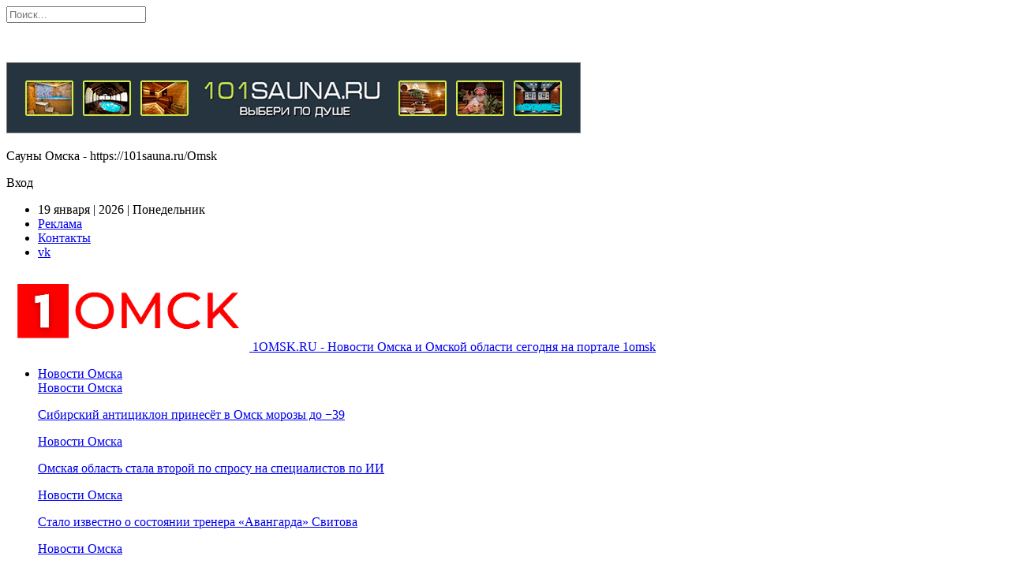

--- FILE ---
content_type: text/html; charset=UTF-8
request_url: https://1omsk.ru/2022/04/11/omskie-velosipedisty-ezdyat-pyanymi-i-gibnut-v-dtp/
body_size: 35852
content:
	<!DOCTYPE html>
		<!--[if IE 8]>
	<html class="ie ie8" dir="ltr" lang="ru-RU" prefix="og: https://ogp.me/ns#"> <![endif]-->
	<!--[if IE 9]>
	<html class="ie ie9" dir="ltr" lang="ru-RU" prefix="og: https://ogp.me/ns#"> <![endif]-->
	<!--[if gt IE 9]><!-->
<html dir="ltr" lang="ru-RU" prefix="og: https://ogp.me/ns#"> <!--<![endif]-->
	<head>
				<meta charset="UTF-8">
		<meta http-equiv="X-UA-Compatible" content="IE=edge">
		<meta name="viewport" content="width=device-width, initial-scale=1.0">
		<link rel="pingback" href="https://1omsk.ru/xmlrpc.php"/>

		<title>Омские велосипедисты ездят пьяными и гибнут в ДТП | Омские новости на портале 1ОМСК</title>
	<style>img:is([sizes="auto" i], [sizes^="auto," i]) { contain-intrinsic-size: 3000px 1500px }</style>
	
		<!-- All in One SEO 4.9.0 - aioseo.com -->
	<meta name="description" content="РИА &quot;Омск-информ&quot;За прошлый год по вине велосипедистов произошло 35 аварий, причем в трех случаях они находились в состоянии алкогольного опьянения. В 2021 году в Омске произошла 131 авария с участием велосипедистов. В результате этих дорожных инцидентов 9 человек погибли, еще 57 получили различные травмы, сообщает «Вечерний Омск» со ссылкой на данные ГИБДД. Каждое четвертое ДТП" />
	<meta name="robots" content="max-image-preview:large" />
	<meta name="author" content="1omsk.ru"/>
	<meta name="google-site-verification" content="google-site-verification=vdwHDiMdDk3L1KX6_cCa7aNZH4x8sbKs7ZI97exMp6c" />
	<meta name="yandex-verification" content="67c97fa2b24a9e6c" />
	<meta name="keywords" content="происшествия" />
	<link rel="canonical" href="https://1omsk.ru/2022/04/11/omskie-velosipedisty-ezdyat-pyanymi-i-gibnut-v-dtp/" />
	<meta name="generator" content="All in One SEO (AIOSEO) 4.9.0" />
		<meta property="og:locale" content="ru_RU" />
		<meta property="og:site_name" content="Омские новости на портале 1ОМСК" />
		<meta property="og:type" content="article" />
		<meta property="og:title" content="Омские велосипедисты ездят пьяными и гибнут в ДТП | Омские новости на портале 1ОМСК" />
		<meta property="og:description" content="РИА &quot;Омск-информ&quot;За прошлый год по вине велосипедистов произошло 35 аварий, причем в трех случаях они находились в состоянии алкогольного опьянения. В 2021 году в Омске произошла 131 авария с участием велосипедистов. В результате этих дорожных инцидентов 9 человек погибли, еще 57 получили различные травмы, сообщает «Вечерний Омск» со ссылкой на данные ГИБДД. Каждое четвертое ДТП" />
		<meta property="og:url" content="https://1omsk.ru/2022/04/11/omskie-velosipedisty-ezdyat-pyanymi-i-gibnut-v-dtp/" />
		<meta property="og:image" content="https://1omsk.ru/wp-content/uploads/2022/04/dae54af542c9a8a1aeb51ef81e671f37.jpg" />
		<meta property="og:image:secure_url" content="https://1omsk.ru/wp-content/uploads/2022/04/dae54af542c9a8a1aeb51ef81e671f37.jpg" />
		<meta property="og:image:width" content="600" />
		<meta property="og:image:height" content="397" />
		<meta property="article:published_time" content="2022-04-11T00:30:37+00:00" />
		<meta property="article:modified_time" content="2022-04-11T00:30:37+00:00" />
		<meta name="twitter:card" content="summary_large_image" />
		<meta name="twitter:title" content="Омские велосипедисты ездят пьяными и гибнут в ДТП | Омские новости на портале 1ОМСК" />
		<meta name="twitter:description" content="РИА &quot;Омск-информ&quot;За прошлый год по вине велосипедистов произошло 35 аварий, причем в трех случаях они находились в состоянии алкогольного опьянения. В 2021 году в Омске произошла 131 авария с участием велосипедистов. В результате этих дорожных инцидентов 9 человек погибли, еще 57 получили различные травмы, сообщает «Вечерний Омск» со ссылкой на данные ГИБДД. Каждое четвертое ДТП" />
		<meta name="twitter:image" content="https://1omsk.ru/wp-content/uploads/2022/04/dae54af542c9a8a1aeb51ef81e671f37.jpg" />
		<script type="application/ld+json" class="aioseo-schema">
			{"@context":"https:\/\/schema.org","@graph":[{"@type":"Article","@id":"https:\/\/1omsk.ru\/2022\/04\/11\/omskie-velosipedisty-ezdyat-pyanymi-i-gibnut-v-dtp\/#article","name":"\u041e\u043c\u0441\u043a\u0438\u0435 \u0432\u0435\u043b\u043e\u0441\u0438\u043f\u0435\u0434\u0438\u0441\u0442\u044b \u0435\u0437\u0434\u044f\u0442 \u043f\u044c\u044f\u043d\u044b\u043c\u0438 \u0438 \u0433\u0438\u0431\u043d\u0443\u0442 \u0432 \u0414\u0422\u041f | \u041e\u043c\u0441\u043a\u0438\u0435 \u043d\u043e\u0432\u043e\u0441\u0442\u0438 \u043d\u0430 \u043f\u043e\u0440\u0442\u0430\u043b\u0435 1\u041e\u041c\u0421\u041a","headline":"\u041e\u043c\u0441\u043a\u0438\u0435 \u0432\u0435\u043b\u043e\u0441\u0438\u043f\u0435\u0434\u0438\u0441\u0442\u044b \u0435\u0437\u0434\u044f\u0442 \u043f\u044c\u044f\u043d\u044b\u043c\u0438 \u0438 \u0433\u0438\u0431\u043d\u0443\u0442 \u0432 \u0414\u0422\u041f","author":{"@id":"https:\/\/1omsk.ru\/author\/admin\/#author"},"publisher":{"@id":"https:\/\/1omsk.ru\/#organization"},"image":{"@type":"ImageObject","url":"https:\/\/i0.wp.com\/1omsk.ru\/wp-content\/uploads\/2022\/04\/dae54af542c9a8a1aeb51ef81e671f37.jpg?fit=600%2C397&ssl=1","width":600,"height":397},"datePublished":"2022-04-11T03:30:36+03:00","dateModified":"2022-04-11T03:30:36+03:00","inLanguage":"ru-RU","mainEntityOfPage":{"@id":"https:\/\/1omsk.ru\/2022\/04\/11\/omskie-velosipedisty-ezdyat-pyanymi-i-gibnut-v-dtp\/#webpage"},"isPartOf":{"@id":"https:\/\/1omsk.ru\/2022\/04\/11\/omskie-velosipedisty-ezdyat-pyanymi-i-gibnut-v-dtp\/#webpage"},"articleSection":"\u041f\u0440\u043e\u0438\u0441\u0448\u0435\u0441\u0442\u0432\u0438\u044f"},{"@type":"BreadcrumbList","@id":"https:\/\/1omsk.ru\/2022\/04\/11\/omskie-velosipedisty-ezdyat-pyanymi-i-gibnut-v-dtp\/#breadcrumblist","itemListElement":[{"@type":"ListItem","@id":"https:\/\/1omsk.ru#listItem","position":1,"name":"Home","item":"https:\/\/1omsk.ru","nextItem":{"@type":"ListItem","@id":"https:\/\/1omsk.ru\/category\/proisshestviya\/#listItem","name":"\u041f\u0440\u043e\u0438\u0441\u0448\u0435\u0441\u0442\u0432\u0438\u044f"}},{"@type":"ListItem","@id":"https:\/\/1omsk.ru\/category\/proisshestviya\/#listItem","position":2,"name":"\u041f\u0440\u043e\u0438\u0441\u0448\u0435\u0441\u0442\u0432\u0438\u044f","item":"https:\/\/1omsk.ru\/category\/proisshestviya\/","nextItem":{"@type":"ListItem","@id":"https:\/\/1omsk.ru\/2022\/04\/11\/omskie-velosipedisty-ezdyat-pyanymi-i-gibnut-v-dtp\/#listItem","name":"\u041e\u043c\u0441\u043a\u0438\u0435 \u0432\u0435\u043b\u043e\u0441\u0438\u043f\u0435\u0434\u0438\u0441\u0442\u044b \u0435\u0437\u0434\u044f\u0442 \u043f\u044c\u044f\u043d\u044b\u043c\u0438 \u0438 \u0433\u0438\u0431\u043d\u0443\u0442 \u0432 \u0414\u0422\u041f"},"previousItem":{"@type":"ListItem","@id":"https:\/\/1omsk.ru#listItem","name":"Home"}},{"@type":"ListItem","@id":"https:\/\/1omsk.ru\/2022\/04\/11\/omskie-velosipedisty-ezdyat-pyanymi-i-gibnut-v-dtp\/#listItem","position":3,"name":"\u041e\u043c\u0441\u043a\u0438\u0435 \u0432\u0435\u043b\u043e\u0441\u0438\u043f\u0435\u0434\u0438\u0441\u0442\u044b \u0435\u0437\u0434\u044f\u0442 \u043f\u044c\u044f\u043d\u044b\u043c\u0438 \u0438 \u0433\u0438\u0431\u043d\u0443\u0442 \u0432 \u0414\u0422\u041f","previousItem":{"@type":"ListItem","@id":"https:\/\/1omsk.ru\/category\/proisshestviya\/#listItem","name":"\u041f\u0440\u043e\u0438\u0441\u0448\u0435\u0441\u0442\u0432\u0438\u044f"}}]},{"@type":"Organization","@id":"https:\/\/1omsk.ru\/#organization","name":"1 \u041e\u041c\u0421\u041a","description":"\u041d\u043e\u0432\u043e\u0441\u0442\u0438 \u041e\u043c\u0441\u043a\u0430 \u0438 \u041e\u043c\u0441\u043a\u043e\u0439 \u043e\u0431\u043b\u0430\u0441\u0442\u0438 \u0441\u0435\u0433\u043e\u0434\u043d\u044f \u043d\u0430 \u043f\u043e\u0440\u0442\u0430\u043b\u0435 1omsk","url":"https:\/\/1omsk.ru\/","telephone":"+73812340100","logo":{"@type":"ImageObject","url":"https:\/\/i0.wp.com\/1omsk.ru\/wp-content\/uploads\/2019\/09\/logo-1omsk-all.png?fit=308%2C100&ssl=1","@id":"https:\/\/1omsk.ru\/2022\/04\/11\/omskie-velosipedisty-ezdyat-pyanymi-i-gibnut-v-dtp\/#organizationLogo","width":308,"height":100},"image":{"@id":"https:\/\/1omsk.ru\/2022\/04\/11\/omskie-velosipedisty-ezdyat-pyanymi-i-gibnut-v-dtp\/#organizationLogo"},"sameAs":["https:\/\/vk.com\/news1omsk"]},{"@type":"Person","@id":"https:\/\/1omsk.ru\/author\/admin\/#author","url":"https:\/\/1omsk.ru\/author\/admin\/","name":"1omsk.ru","image":{"@type":"ImageObject","@id":"https:\/\/1omsk.ru\/2022\/04\/11\/omskie-velosipedisty-ezdyat-pyanymi-i-gibnut-v-dtp\/#authorImage","url":"https:\/\/i0.wp.com\/1omsk.ru\/wp-content\/uploads\/2019\/09\/favicon.png?resize=150%2C150&ssl=1","width":96,"height":96,"caption":"1omsk.ru"}},{"@type":"WebPage","@id":"https:\/\/1omsk.ru\/2022\/04\/11\/omskie-velosipedisty-ezdyat-pyanymi-i-gibnut-v-dtp\/#webpage","url":"https:\/\/1omsk.ru\/2022\/04\/11\/omskie-velosipedisty-ezdyat-pyanymi-i-gibnut-v-dtp\/","name":"\u041e\u043c\u0441\u043a\u0438\u0435 \u0432\u0435\u043b\u043e\u0441\u0438\u043f\u0435\u0434\u0438\u0441\u0442\u044b \u0435\u0437\u0434\u044f\u0442 \u043f\u044c\u044f\u043d\u044b\u043c\u0438 \u0438 \u0433\u0438\u0431\u043d\u0443\u0442 \u0432 \u0414\u0422\u041f | \u041e\u043c\u0441\u043a\u0438\u0435 \u043d\u043e\u0432\u043e\u0441\u0442\u0438 \u043d\u0430 \u043f\u043e\u0440\u0442\u0430\u043b\u0435 1\u041e\u041c\u0421\u041a","description":"\u0420\u0418\u0410 \"\u041e\u043c\u0441\u043a-\u0438\u043d\u0444\u043e\u0440\u043c\"\u0417\u0430 \u043f\u0440\u043e\u0448\u043b\u044b\u0439 \u0433\u043e\u0434 \u043f\u043e \u0432\u0438\u043d\u0435 \u0432\u0435\u043b\u043e\u0441\u0438\u043f\u0435\u0434\u0438\u0441\u0442\u043e\u0432 \u043f\u0440\u043e\u0438\u0437\u043e\u0448\u043b\u043e 35 \u0430\u0432\u0430\u0440\u0438\u0439, \u043f\u0440\u0438\u0447\u0435\u043c \u0432 \u0442\u0440\u0435\u0445 \u0441\u043b\u0443\u0447\u0430\u044f\u0445 \u043e\u043d\u0438 \u043d\u0430\u0445\u043e\u0434\u0438\u043b\u0438\u0441\u044c \u0432 \u0441\u043e\u0441\u0442\u043e\u044f\u043d\u0438\u0438 \u0430\u043b\u043a\u043e\u0433\u043e\u043b\u044c\u043d\u043e\u0433\u043e \u043e\u043f\u044c\u044f\u043d\u0435\u043d\u0438\u044f. \u0412 2021 \u0433\u043e\u0434\u0443 \u0432 \u041e\u043c\u0441\u043a\u0435 \u043f\u0440\u043e\u0438\u0437\u043e\u0448\u043b\u0430 131 \u0430\u0432\u0430\u0440\u0438\u044f \u0441 \u0443\u0447\u0430\u0441\u0442\u0438\u0435\u043c \u0432\u0435\u043b\u043e\u0441\u0438\u043f\u0435\u0434\u0438\u0441\u0442\u043e\u0432. \u0412 \u0440\u0435\u0437\u0443\u043b\u044c\u0442\u0430\u0442\u0435 \u044d\u0442\u0438\u0445 \u0434\u043e\u0440\u043e\u0436\u043d\u044b\u0445 \u0438\u043d\u0446\u0438\u0434\u0435\u043d\u0442\u043e\u0432 9 \u0447\u0435\u043b\u043e\u0432\u0435\u043a \u043f\u043e\u0433\u0438\u0431\u043b\u0438, \u0435\u0449\u0435 57 \u043f\u043e\u043b\u0443\u0447\u0438\u043b\u0438 \u0440\u0430\u0437\u043b\u0438\u0447\u043d\u044b\u0435 \u0442\u0440\u0430\u0432\u043c\u044b, \u0441\u043e\u043e\u0431\u0449\u0430\u0435\u0442 \u00ab\u0412\u0435\u0447\u0435\u0440\u043d\u0438\u0439 \u041e\u043c\u0441\u043a\u00bb \u0441\u043e \u0441\u0441\u044b\u043b\u043a\u043e\u0439 \u043d\u0430 \u0434\u0430\u043d\u043d\u044b\u0435 \u0413\u0418\u0411\u0414\u0414. \u041a\u0430\u0436\u0434\u043e\u0435 \u0447\u0435\u0442\u0432\u0435\u0440\u0442\u043e\u0435 \u0414\u0422\u041f","inLanguage":"ru-RU","isPartOf":{"@id":"https:\/\/1omsk.ru\/#website"},"breadcrumb":{"@id":"https:\/\/1omsk.ru\/2022\/04\/11\/omskie-velosipedisty-ezdyat-pyanymi-i-gibnut-v-dtp\/#breadcrumblist"},"author":{"@id":"https:\/\/1omsk.ru\/author\/admin\/#author"},"creator":{"@id":"https:\/\/1omsk.ru\/author\/admin\/#author"},"image":{"@type":"ImageObject","url":"https:\/\/i0.wp.com\/1omsk.ru\/wp-content\/uploads\/2022\/04\/dae54af542c9a8a1aeb51ef81e671f37.jpg?fit=600%2C397&ssl=1","@id":"https:\/\/1omsk.ru\/2022\/04\/11\/omskie-velosipedisty-ezdyat-pyanymi-i-gibnut-v-dtp\/#mainImage","width":600,"height":397},"primaryImageOfPage":{"@id":"https:\/\/1omsk.ru\/2022\/04\/11\/omskie-velosipedisty-ezdyat-pyanymi-i-gibnut-v-dtp\/#mainImage"},"datePublished":"2022-04-11T03:30:36+03:00","dateModified":"2022-04-11T03:30:36+03:00"},{"@type":"WebSite","@id":"https:\/\/1omsk.ru\/#website","url":"https:\/\/1omsk.ru\/","name":"\u041e\u043c\u0441\u043a\u0438\u0435 \u043d\u043e\u0432\u043e\u0441\u0442\u0438 \u043d\u0430 \u043f\u043e\u0440\u0442\u0430\u043b\u0435 1\u041e\u041c\u0421\u041a","alternateName":"\u041e\u043c\u0441\u043a \u041d\u043e\u0432\u043e\u0441\u0442\u0438 \u0441\u0435\u0433\u043e\u0434\u043d\u044f. \u041d\u0430 \u0441\u0442\u0440\u0430\u043d\u0438\u0446\u0430\u0445 \u043d\u0430\u0448\u0435\u0433\u043e \u0441\u0430\u0439\u0442\u0430 \u0432\u044b \u043d\u0430\u0439\u0434\u0435\u0442\u0435 \u0438\u043d\u0442\u0435\u0440\u0435\u0441\u043d\u044b\u0435 \u0438 \u043f\u043e\u043f\u0443\u043b\u044f\u0440\u043d\u044b\u0435 \u043d\u043e\u0432\u043e\u0441\u0442\u0438 \u0433\u043e\u0440\u043e\u0434\u0430.","description":"\u041d\u043e\u0432\u043e\u0441\u0442\u0438 \u041e\u043c\u0441\u043a\u0430 \u0438 \u041e\u043c\u0441\u043a\u043e\u0439 \u043e\u0431\u043b\u0430\u0441\u0442\u0438 \u0441\u0435\u0433\u043e\u0434\u043d\u044f \u043d\u0430 \u043f\u043e\u0440\u0442\u0430\u043b\u0435 1omsk","inLanguage":"ru-RU","publisher":{"@id":"https:\/\/1omsk.ru\/#organization"}}]}
		</script>
		<!-- All in One SEO -->


<!-- Better Open Graph, Schema.org & Twitter Integration -->
<meta property="og:locale" content="ru_ru"/>
<meta property="og:site_name" content="Омские новости на портале 1ОМСК"/>
<meta property="og:url" content="https://1omsk.ru/2022/04/11/omskie-velosipedisty-ezdyat-pyanymi-i-gibnut-v-dtp/"/>
<meta property="og:title" content="Омские велосипедисты ездят пьяными и гибнут в ДТП"/>
<meta property="og:image" content="https://i0.wp.com/1omsk.ru/wp-content/uploads/2022/04/dae54af542c9a8a1aeb51ef81e671f37.jpg?fit=600%2C397&amp;ssl=1"/>
<meta property="article:section" content="Происшествия"/>
<meta property="og:description" content="	РИА &quot;Омск-информ&quot;За прошлый год по вине велосипедистов произошло 35 аварий, причем в трех случаях они находились в состоянии алкогольного опьянения.	В 2021 году в Омске произошла 131 авария с участием велосипедистов. В результате этих дорожных инцид"/>
<meta property="og:type" content="article"/>
<meta name="twitter:card" content="summary"/>
<meta name="twitter:url" content="https://1omsk.ru/2022/04/11/omskie-velosipedisty-ezdyat-pyanymi-i-gibnut-v-dtp/"/>
<meta name="twitter:title" content="Омские велосипедисты ездят пьяными и гибнут в ДТП"/>
<meta name="twitter:description" content="	РИА &quot;Омск-информ&quot;За прошлый год по вине велосипедистов произошло 35 аварий, причем в трех случаях они находились в состоянии алкогольного опьянения.	В 2021 году в Омске произошла 131 авария с участием велосипедистов. В результате этих дорожных инцид"/>
<meta name="twitter:image" content="https://i0.wp.com/1omsk.ru/wp-content/uploads/2022/04/dae54af542c9a8a1aeb51ef81e671f37.jpg?fit=600%2C397&amp;ssl=1"/>
<!-- / Better Open Graph, Schema.org & Twitter Integration. -->
<link rel='dns-prefetch' href='//stats.wp.com' />
<link rel='dns-prefetch' href='//fonts.googleapis.com' />
<link rel='preconnect' href='//c0.wp.com' />
<link rel='preconnect' href='//i0.wp.com' />
<link rel="alternate" type="application/rss+xml" title="Омские новости на портале 1ОМСК &raquo; Лента" href="https://1omsk.ru/feed/" />
<link rel="alternate" type="application/rss+xml" title="Омские новости на портале 1ОМСК &raquo; Лента комментариев" href="https://1omsk.ru/comments/feed/" />
<script type="text/javascript">
/* <![CDATA[ */
window._wpemojiSettings = {"baseUrl":"https:\/\/s.w.org\/images\/core\/emoji\/16.0.1\/72x72\/","ext":".png","svgUrl":"https:\/\/s.w.org\/images\/core\/emoji\/16.0.1\/svg\/","svgExt":".svg","source":{"concatemoji":"https:\/\/1omsk.ru\/wp-includes\/js\/wp-emoji-release.min.js?ver=6.8.3"}};
/*! This file is auto-generated */
!function(s,n){var o,i,e;function c(e){try{var t={supportTests:e,timestamp:(new Date).valueOf()};sessionStorage.setItem(o,JSON.stringify(t))}catch(e){}}function p(e,t,n){e.clearRect(0,0,e.canvas.width,e.canvas.height),e.fillText(t,0,0);var t=new Uint32Array(e.getImageData(0,0,e.canvas.width,e.canvas.height).data),a=(e.clearRect(0,0,e.canvas.width,e.canvas.height),e.fillText(n,0,0),new Uint32Array(e.getImageData(0,0,e.canvas.width,e.canvas.height).data));return t.every(function(e,t){return e===a[t]})}function u(e,t){e.clearRect(0,0,e.canvas.width,e.canvas.height),e.fillText(t,0,0);for(var n=e.getImageData(16,16,1,1),a=0;a<n.data.length;a++)if(0!==n.data[a])return!1;return!0}function f(e,t,n,a){switch(t){case"flag":return n(e,"\ud83c\udff3\ufe0f\u200d\u26a7\ufe0f","\ud83c\udff3\ufe0f\u200b\u26a7\ufe0f")?!1:!n(e,"\ud83c\udde8\ud83c\uddf6","\ud83c\udde8\u200b\ud83c\uddf6")&&!n(e,"\ud83c\udff4\udb40\udc67\udb40\udc62\udb40\udc65\udb40\udc6e\udb40\udc67\udb40\udc7f","\ud83c\udff4\u200b\udb40\udc67\u200b\udb40\udc62\u200b\udb40\udc65\u200b\udb40\udc6e\u200b\udb40\udc67\u200b\udb40\udc7f");case"emoji":return!a(e,"\ud83e\udedf")}return!1}function g(e,t,n,a){var r="undefined"!=typeof WorkerGlobalScope&&self instanceof WorkerGlobalScope?new OffscreenCanvas(300,150):s.createElement("canvas"),o=r.getContext("2d",{willReadFrequently:!0}),i=(o.textBaseline="top",o.font="600 32px Arial",{});return e.forEach(function(e){i[e]=t(o,e,n,a)}),i}function t(e){var t=s.createElement("script");t.src=e,t.defer=!0,s.head.appendChild(t)}"undefined"!=typeof Promise&&(o="wpEmojiSettingsSupports",i=["flag","emoji"],n.supports={everything:!0,everythingExceptFlag:!0},e=new Promise(function(e){s.addEventListener("DOMContentLoaded",e,{once:!0})}),new Promise(function(t){var n=function(){try{var e=JSON.parse(sessionStorage.getItem(o));if("object"==typeof e&&"number"==typeof e.timestamp&&(new Date).valueOf()<e.timestamp+604800&&"object"==typeof e.supportTests)return e.supportTests}catch(e){}return null}();if(!n){if("undefined"!=typeof Worker&&"undefined"!=typeof OffscreenCanvas&&"undefined"!=typeof URL&&URL.createObjectURL&&"undefined"!=typeof Blob)try{var e="postMessage("+g.toString()+"("+[JSON.stringify(i),f.toString(),p.toString(),u.toString()].join(",")+"));",a=new Blob([e],{type:"text/javascript"}),r=new Worker(URL.createObjectURL(a),{name:"wpTestEmojiSupports"});return void(r.onmessage=function(e){c(n=e.data),r.terminate(),t(n)})}catch(e){}c(n=g(i,f,p,u))}t(n)}).then(function(e){for(var t in e)n.supports[t]=e[t],n.supports.everything=n.supports.everything&&n.supports[t],"flag"!==t&&(n.supports.everythingExceptFlag=n.supports.everythingExceptFlag&&n.supports[t]);n.supports.everythingExceptFlag=n.supports.everythingExceptFlag&&!n.supports.flag,n.DOMReady=!1,n.readyCallback=function(){n.DOMReady=!0}}).then(function(){return e}).then(function(){var e;n.supports.everything||(n.readyCallback(),(e=n.source||{}).concatemoji?t(e.concatemoji):e.wpemoji&&e.twemoji&&(t(e.twemoji),t(e.wpemoji)))}))}((window,document),window._wpemojiSettings);
/* ]]> */
</script>
<style id='wp-emoji-styles-inline-css' type='text/css'>

	img.wp-smiley, img.emoji {
		display: inline !important;
		border: none !important;
		box-shadow: none !important;
		height: 1em !important;
		width: 1em !important;
		margin: 0 0.07em !important;
		vertical-align: -0.1em !important;
		background: none !important;
		padding: 0 !important;
	}
</style>
<link rel='stylesheet' id='wp-block-library-css' href='https://c0.wp.com/c/6.8.3/wp-includes/css/dist/block-library/style.min.css' type='text/css' media='all' />
<style id='classic-theme-styles-inline-css' type='text/css'>
/*! This file is auto-generated */
.wp-block-button__link{color:#fff;background-color:#32373c;border-radius:9999px;box-shadow:none;text-decoration:none;padding:calc(.667em + 2px) calc(1.333em + 2px);font-size:1.125em}.wp-block-file__button{background:#32373c;color:#fff;text-decoration:none}
</style>
<link rel='stylesheet' id='aioseo/css/src/vue/standalone/blocks/table-of-contents/global.scss-css' href='https://1omsk.ru/wp-content/plugins/all-in-one-seo-pack/dist/Lite/assets/css/table-of-contents/global.e90f6d47.css?ver=4.9.0' type='text/css' media='all' />
<link rel='stylesheet' id='mediaelement-css' href='https://c0.wp.com/c/6.8.3/wp-includes/js/mediaelement/mediaelementplayer-legacy.min.css' type='text/css' media='all' />
<link rel='stylesheet' id='wp-mediaelement-css' href='https://c0.wp.com/c/6.8.3/wp-includes/js/mediaelement/wp-mediaelement.min.css' type='text/css' media='all' />
<style id='jetpack-sharing-buttons-style-inline-css' type='text/css'>
.jetpack-sharing-buttons__services-list{display:flex;flex-direction:row;flex-wrap:wrap;gap:0;list-style-type:none;margin:5px;padding:0}.jetpack-sharing-buttons__services-list.has-small-icon-size{font-size:12px}.jetpack-sharing-buttons__services-list.has-normal-icon-size{font-size:16px}.jetpack-sharing-buttons__services-list.has-large-icon-size{font-size:24px}.jetpack-sharing-buttons__services-list.has-huge-icon-size{font-size:36px}@media print{.jetpack-sharing-buttons__services-list{display:none!important}}.editor-styles-wrapper .wp-block-jetpack-sharing-buttons{gap:0;padding-inline-start:0}ul.jetpack-sharing-buttons__services-list.has-background{padding:1.25em 2.375em}
</style>
<style id='global-styles-inline-css' type='text/css'>
:root{--wp--preset--aspect-ratio--square: 1;--wp--preset--aspect-ratio--4-3: 4/3;--wp--preset--aspect-ratio--3-4: 3/4;--wp--preset--aspect-ratio--3-2: 3/2;--wp--preset--aspect-ratio--2-3: 2/3;--wp--preset--aspect-ratio--16-9: 16/9;--wp--preset--aspect-ratio--9-16: 9/16;--wp--preset--color--black: #000000;--wp--preset--color--cyan-bluish-gray: #abb8c3;--wp--preset--color--white: #ffffff;--wp--preset--color--pale-pink: #f78da7;--wp--preset--color--vivid-red: #cf2e2e;--wp--preset--color--luminous-vivid-orange: #ff6900;--wp--preset--color--luminous-vivid-amber: #fcb900;--wp--preset--color--light-green-cyan: #7bdcb5;--wp--preset--color--vivid-green-cyan: #00d084;--wp--preset--color--pale-cyan-blue: #8ed1fc;--wp--preset--color--vivid-cyan-blue: #0693e3;--wp--preset--color--vivid-purple: #9b51e0;--wp--preset--gradient--vivid-cyan-blue-to-vivid-purple: linear-gradient(135deg,rgba(6,147,227,1) 0%,rgb(155,81,224) 100%);--wp--preset--gradient--light-green-cyan-to-vivid-green-cyan: linear-gradient(135deg,rgb(122,220,180) 0%,rgb(0,208,130) 100%);--wp--preset--gradient--luminous-vivid-amber-to-luminous-vivid-orange: linear-gradient(135deg,rgba(252,185,0,1) 0%,rgba(255,105,0,1) 100%);--wp--preset--gradient--luminous-vivid-orange-to-vivid-red: linear-gradient(135deg,rgba(255,105,0,1) 0%,rgb(207,46,46) 100%);--wp--preset--gradient--very-light-gray-to-cyan-bluish-gray: linear-gradient(135deg,rgb(238,238,238) 0%,rgb(169,184,195) 100%);--wp--preset--gradient--cool-to-warm-spectrum: linear-gradient(135deg,rgb(74,234,220) 0%,rgb(151,120,209) 20%,rgb(207,42,186) 40%,rgb(238,44,130) 60%,rgb(251,105,98) 80%,rgb(254,248,76) 100%);--wp--preset--gradient--blush-light-purple: linear-gradient(135deg,rgb(255,206,236) 0%,rgb(152,150,240) 100%);--wp--preset--gradient--blush-bordeaux: linear-gradient(135deg,rgb(254,205,165) 0%,rgb(254,45,45) 50%,rgb(107,0,62) 100%);--wp--preset--gradient--luminous-dusk: linear-gradient(135deg,rgb(255,203,112) 0%,rgb(199,81,192) 50%,rgb(65,88,208) 100%);--wp--preset--gradient--pale-ocean: linear-gradient(135deg,rgb(255,245,203) 0%,rgb(182,227,212) 50%,rgb(51,167,181) 100%);--wp--preset--gradient--electric-grass: linear-gradient(135deg,rgb(202,248,128) 0%,rgb(113,206,126) 100%);--wp--preset--gradient--midnight: linear-gradient(135deg,rgb(2,3,129) 0%,rgb(40,116,252) 100%);--wp--preset--font-size--small: 13px;--wp--preset--font-size--medium: 20px;--wp--preset--font-size--large: 36px;--wp--preset--font-size--x-large: 42px;--wp--preset--spacing--20: 0.44rem;--wp--preset--spacing--30: 0.67rem;--wp--preset--spacing--40: 1rem;--wp--preset--spacing--50: 1.5rem;--wp--preset--spacing--60: 2.25rem;--wp--preset--spacing--70: 3.38rem;--wp--preset--spacing--80: 5.06rem;--wp--preset--shadow--natural: 6px 6px 9px rgba(0, 0, 0, 0.2);--wp--preset--shadow--deep: 12px 12px 50px rgba(0, 0, 0, 0.4);--wp--preset--shadow--sharp: 6px 6px 0px rgba(0, 0, 0, 0.2);--wp--preset--shadow--outlined: 6px 6px 0px -3px rgba(255, 255, 255, 1), 6px 6px rgba(0, 0, 0, 1);--wp--preset--shadow--crisp: 6px 6px 0px rgba(0, 0, 0, 1);}:where(.is-layout-flex){gap: 0.5em;}:where(.is-layout-grid){gap: 0.5em;}body .is-layout-flex{display: flex;}.is-layout-flex{flex-wrap: wrap;align-items: center;}.is-layout-flex > :is(*, div){margin: 0;}body .is-layout-grid{display: grid;}.is-layout-grid > :is(*, div){margin: 0;}:where(.wp-block-columns.is-layout-flex){gap: 2em;}:where(.wp-block-columns.is-layout-grid){gap: 2em;}:where(.wp-block-post-template.is-layout-flex){gap: 1.25em;}:where(.wp-block-post-template.is-layout-grid){gap: 1.25em;}.has-black-color{color: var(--wp--preset--color--black) !important;}.has-cyan-bluish-gray-color{color: var(--wp--preset--color--cyan-bluish-gray) !important;}.has-white-color{color: var(--wp--preset--color--white) !important;}.has-pale-pink-color{color: var(--wp--preset--color--pale-pink) !important;}.has-vivid-red-color{color: var(--wp--preset--color--vivid-red) !important;}.has-luminous-vivid-orange-color{color: var(--wp--preset--color--luminous-vivid-orange) !important;}.has-luminous-vivid-amber-color{color: var(--wp--preset--color--luminous-vivid-amber) !important;}.has-light-green-cyan-color{color: var(--wp--preset--color--light-green-cyan) !important;}.has-vivid-green-cyan-color{color: var(--wp--preset--color--vivid-green-cyan) !important;}.has-pale-cyan-blue-color{color: var(--wp--preset--color--pale-cyan-blue) !important;}.has-vivid-cyan-blue-color{color: var(--wp--preset--color--vivid-cyan-blue) !important;}.has-vivid-purple-color{color: var(--wp--preset--color--vivid-purple) !important;}.has-black-background-color{background-color: var(--wp--preset--color--black) !important;}.has-cyan-bluish-gray-background-color{background-color: var(--wp--preset--color--cyan-bluish-gray) !important;}.has-white-background-color{background-color: var(--wp--preset--color--white) !important;}.has-pale-pink-background-color{background-color: var(--wp--preset--color--pale-pink) !important;}.has-vivid-red-background-color{background-color: var(--wp--preset--color--vivid-red) !important;}.has-luminous-vivid-orange-background-color{background-color: var(--wp--preset--color--luminous-vivid-orange) !important;}.has-luminous-vivid-amber-background-color{background-color: var(--wp--preset--color--luminous-vivid-amber) !important;}.has-light-green-cyan-background-color{background-color: var(--wp--preset--color--light-green-cyan) !important;}.has-vivid-green-cyan-background-color{background-color: var(--wp--preset--color--vivid-green-cyan) !important;}.has-pale-cyan-blue-background-color{background-color: var(--wp--preset--color--pale-cyan-blue) !important;}.has-vivid-cyan-blue-background-color{background-color: var(--wp--preset--color--vivid-cyan-blue) !important;}.has-vivid-purple-background-color{background-color: var(--wp--preset--color--vivid-purple) !important;}.has-black-border-color{border-color: var(--wp--preset--color--black) !important;}.has-cyan-bluish-gray-border-color{border-color: var(--wp--preset--color--cyan-bluish-gray) !important;}.has-white-border-color{border-color: var(--wp--preset--color--white) !important;}.has-pale-pink-border-color{border-color: var(--wp--preset--color--pale-pink) !important;}.has-vivid-red-border-color{border-color: var(--wp--preset--color--vivid-red) !important;}.has-luminous-vivid-orange-border-color{border-color: var(--wp--preset--color--luminous-vivid-orange) !important;}.has-luminous-vivid-amber-border-color{border-color: var(--wp--preset--color--luminous-vivid-amber) !important;}.has-light-green-cyan-border-color{border-color: var(--wp--preset--color--light-green-cyan) !important;}.has-vivid-green-cyan-border-color{border-color: var(--wp--preset--color--vivid-green-cyan) !important;}.has-pale-cyan-blue-border-color{border-color: var(--wp--preset--color--pale-cyan-blue) !important;}.has-vivid-cyan-blue-border-color{border-color: var(--wp--preset--color--vivid-cyan-blue) !important;}.has-vivid-purple-border-color{border-color: var(--wp--preset--color--vivid-purple) !important;}.has-vivid-cyan-blue-to-vivid-purple-gradient-background{background: var(--wp--preset--gradient--vivid-cyan-blue-to-vivid-purple) !important;}.has-light-green-cyan-to-vivid-green-cyan-gradient-background{background: var(--wp--preset--gradient--light-green-cyan-to-vivid-green-cyan) !important;}.has-luminous-vivid-amber-to-luminous-vivid-orange-gradient-background{background: var(--wp--preset--gradient--luminous-vivid-amber-to-luminous-vivid-orange) !important;}.has-luminous-vivid-orange-to-vivid-red-gradient-background{background: var(--wp--preset--gradient--luminous-vivid-orange-to-vivid-red) !important;}.has-very-light-gray-to-cyan-bluish-gray-gradient-background{background: var(--wp--preset--gradient--very-light-gray-to-cyan-bluish-gray) !important;}.has-cool-to-warm-spectrum-gradient-background{background: var(--wp--preset--gradient--cool-to-warm-spectrum) !important;}.has-blush-light-purple-gradient-background{background: var(--wp--preset--gradient--blush-light-purple) !important;}.has-blush-bordeaux-gradient-background{background: var(--wp--preset--gradient--blush-bordeaux) !important;}.has-luminous-dusk-gradient-background{background: var(--wp--preset--gradient--luminous-dusk) !important;}.has-pale-ocean-gradient-background{background: var(--wp--preset--gradient--pale-ocean) !important;}.has-electric-grass-gradient-background{background: var(--wp--preset--gradient--electric-grass) !important;}.has-midnight-gradient-background{background: var(--wp--preset--gradient--midnight) !important;}.has-small-font-size{font-size: var(--wp--preset--font-size--small) !important;}.has-medium-font-size{font-size: var(--wp--preset--font-size--medium) !important;}.has-large-font-size{font-size: var(--wp--preset--font-size--large) !important;}.has-x-large-font-size{font-size: var(--wp--preset--font-size--x-large) !important;}
:where(.wp-block-post-template.is-layout-flex){gap: 1.25em;}:where(.wp-block-post-template.is-layout-grid){gap: 1.25em;}
:where(.wp-block-columns.is-layout-flex){gap: 2em;}:where(.wp-block-columns.is-layout-grid){gap: 2em;}
:root :where(.wp-block-pullquote){font-size: 1.5em;line-height: 1.6;}
</style>
<link rel='stylesheet' id='toc-screen-css' href='https://1omsk.ru/wp-content/plugins/table-of-contents-plus/screen.min.css?ver=2411.1' type='text/css' media='all' />
<link rel='stylesheet' id='better-framework-main-fonts-css' href='https://fonts.googleapis.com/css?family=Roboto:400,700&#038;display=swap' type='text/css' media='all' />
<script type="text/javascript" src="https://c0.wp.com/c/6.8.3/wp-includes/js/jquery/jquery.min.js" id="jquery-core-js"></script>
<script type="text/javascript" src="https://c0.wp.com/c/6.8.3/wp-includes/js/jquery/jquery-migrate.min.js" id="jquery-migrate-js"></script>
<!--[if lt IE 9]>
<script type="text/javascript" src="https://1omsk.ru/wp-content/themes/theme/includes/libs/better-framework/assets/js/html5shiv.min.js?ver=3.15.0" id="bf-html5shiv-js"></script>
<![endif]-->
<!--[if lt IE 9]>
<script type="text/javascript" src="https://1omsk.ru/wp-content/themes/theme/includes/libs/better-framework/assets/js/respond.min.js?ver=3.15.0" id="bf-respond-js"></script>
<![endif]-->
<link rel="https://api.w.org/" href="https://1omsk.ru/wp-json/" /><link rel="alternate" title="JSON" type="application/json" href="https://1omsk.ru/wp-json/wp/v2/posts/41441" /><link rel="EditURI" type="application/rsd+xml" title="RSD" href="https://1omsk.ru/xmlrpc.php?rsd" />
<meta name="generator" content="WordPress 6.8.3" />
<link rel='shortlink' href='https://1omsk.ru/?p=41441' />
<link rel="alternate" title="oEmbed (JSON)" type="application/json+oembed" href="https://1omsk.ru/wp-json/oembed/1.0/embed?url=https%3A%2F%2F1omsk.ru%2F2022%2F04%2F11%2Fomskie-velosipedisty-ezdyat-pyanymi-i-gibnut-v-dtp%2F" />
<link rel="alternate" title="oEmbed (XML)" type="text/xml+oembed" href="https://1omsk.ru/wp-json/oembed/1.0/embed?url=https%3A%2F%2F1omsk.ru%2F2022%2F04%2F11%2Fomskie-velosipedisty-ezdyat-pyanymi-i-gibnut-v-dtp%2F&#038;format=xml" />
	<style>img#wpstats{display:none}</style>
		<!-- Yandex.RTB -->
<script>window.yaContextCb=window.yaContextCb||[]</script>
<script src="https://yandex.ru/ads/system/context.js" async></script>

<script charset="UTF-8" src="//web.webpushs.com/js/push/997f0e23beb00a1ea2d1056124203c45_1.js" async></script>
<!-- Yandex.Metrika counter -->
<script type="text/javascript" >
   (function(m,e,t,r,i,k,a){m[i]=m[i]||function(){(m[i].a=m[i].a||[]).push(arguments)};
   m[i].l=1*new Date();k=e.createElement(t),a=e.getElementsByTagName(t)[0],k.async=1,k.src=r,a.parentNode.insertBefore(k,a)})
   (window, document, "script", "https://mc.yandex.ru/metrika/tag.js", "ym");

   ym(55439512, "init", {
        clickmap:true,
        trackLinks:true,
        accurateTrackBounce:true,
        webvisor:true
   });
</script>
<noscript><div><img src="https://mc.yandex.ru/watch/55439512" style="position:absolute; left:-9999px;" alt="" /></div></noscript>
<!-- /Yandex.Metrika counter -->
<script data-ad-client="ca-pub-5105050392681945" async src="https://pagead2.googlesyndication.com/pagead/js/adsbygoogle.js"></script>			<link rel="shortcut icon" href="https://1omsk.ru/wp-content/uploads/2019/10/favicon-1.png">			<link rel="apple-touch-icon" href="https://1omsk.ru/wp-content/uploads/2020/05/1omsk.ru-57x57-1.png">			<link rel="apple-touch-icon" sizes="114x114" href="https://1omsk.ru/wp-content/uploads/2020/05/1omsk.ru-144x144-2.png">			<link rel="apple-touch-icon" sizes="72x72" href="https://1omsk.ru/wp-content/uploads/2020/05/1omsk.ru-72x72-1.png">			<link rel="apple-touch-icon" sizes="144x144" href="https://1omsk.ru/wp-content/uploads/2020/05/1omsk.ru-144x144-1.png"><script type="application/ld+json">{
    "@context": "http://schema.org/",
    "@type": "Organization",
    "@id": "#organization",
    "logo": {
        "@type": "ImageObject",
        "url": "https://1omsk.ru/wp-content/uploads/2019/09/logo-1omsk-all-1.png"
    },
    "url": "https://1omsk.ru/",
    "name": "\u041e\u043c\u0441\u043a\u0438\u0435 \u043d\u043e\u0432\u043e\u0441\u0442\u0438 \u043d\u0430 \u043f\u043e\u0440\u0442\u0430\u043b\u0435 1\u041e\u041c\u0421\u041a",
    "description": "\u041d\u043e\u0432\u043e\u0441\u0442\u0438 \u041e\u043c\u0441\u043a\u0430 \u0438 \u041e\u043c\u0441\u043a\u043e\u0439 \u043e\u0431\u043b\u0430\u0441\u0442\u0438 \u0441\u0435\u0433\u043e\u0434\u043d\u044f \u043d\u0430 \u043f\u043e\u0440\u0442\u0430\u043b\u0435 1omsk"
}</script>
<script type="application/ld+json">{
    "@context": "http://schema.org/",
    "@type": "WebSite",
    "name": "\u041e\u043c\u0441\u043a\u0438\u0435 \u043d\u043e\u0432\u043e\u0441\u0442\u0438 \u043d\u0430 \u043f\u043e\u0440\u0442\u0430\u043b\u0435 1\u041e\u041c\u0421\u041a",
    "alternateName": "\u041d\u043e\u0432\u043e\u0441\u0442\u0438 \u041e\u043c\u0441\u043a\u0430 \u0438 \u041e\u043c\u0441\u043a\u043e\u0439 \u043e\u0431\u043b\u0430\u0441\u0442\u0438 \u0441\u0435\u0433\u043e\u0434\u043d\u044f \u043d\u0430 \u043f\u043e\u0440\u0442\u0430\u043b\u0435 1omsk",
    "url": "https://1omsk.ru/"
}</script>
<script type="application/ld+json">{
    "@context": "http://schema.org/",
    "@type": "BlogPosting",
    "headline": "\u041e\u043c\u0441\u043a\u0438\u0435 \u0432\u0435\u043b\u043e\u0441\u0438\u043f\u0435\u0434\u0438\u0441\u0442\u044b \u0435\u0437\u0434\u044f\u0442 \u043f\u044c\u044f\u043d\u044b\u043c\u0438 \u0438 \u0433\u0438\u0431\u043d\u0443\u0442 \u0432 \u0414\u0422\u041f",
    "description": "\t\u0420\u0418\u0410 \"\u041e\u043c\u0441\u043a-\u0438\u043d\u0444\u043e\u0440\u043c\"\u0417\u0430 \u043f\u0440\u043e\u0448\u043b\u044b\u0439 \u0433\u043e\u0434 \u043f\u043e \u0432\u0438\u043d\u0435 \u0432\u0435\u043b\u043e\u0441\u0438\u043f\u0435\u0434\u0438\u0441\u0442\u043e\u0432 \u043f\u0440\u043e\u0438\u0437\u043e\u0448\u043b\u043e 35 \u0430\u0432\u0430\u0440\u0438\u0439, \u043f\u0440\u0438\u0447\u0435\u043c \u0432 \u0442\u0440\u0435\u0445 \u0441\u043b\u0443\u0447\u0430\u044f\u0445 \u043e\u043d\u0438 \u043d\u0430\u0445\u043e\u0434\u0438\u043b\u0438\u0441\u044c \u0432 \u0441\u043e\u0441\u0442\u043e\u044f\u043d\u0438\u0438 \u0430\u043b\u043a\u043e\u0433\u043e\u043b\u044c\u043d\u043e\u0433\u043e \u043e\u043f\u044c\u044f\u043d\u0435\u043d\u0438\u044f.\t\u0412 2021 \u0433\u043e\u0434\u0443 \u0432 \u041e\u043c\u0441\u043a\u0435 \u043f\u0440\u043e\u0438\u0437\u043e\u0448\u043b\u0430 131 \u0430\u0432\u0430\u0440\u0438\u044f \u0441 \u0443\u0447\u0430\u0441\u0442\u0438\u0435\u043c \u0432\u0435\u043b\u043e\u0441\u0438\u043f\u0435\u0434\u0438\u0441\u0442\u043e\u0432. \u0412 \u0440\u0435\u0437\u0443\u043b\u044c\u0442\u0430\u0442\u0435 \u044d\u0442\u0438\u0445 \u0434\u043e\u0440\u043e\u0436\u043d\u044b\u0445 \u0438\u043d\u0446\u0438\u0434",
    "datePublished": "2022-04-11",
    "dateModified": "2022-04-11",
    "author": {
        "@type": "Person",
        "@id": "#person-1omskru",
        "name": "1omsk.ru"
    },
    "image": "https://i0.wp.com/1omsk.ru/wp-content/uploads/2022/04/dae54af542c9a8a1aeb51ef81e671f37.jpg?fit=600%2C397&ssl=1",
    "interactionStatistic": [
        {
            "@type": "InteractionCounter",
            "interactionType": "http://schema.org/CommentAction",
            "userInteractionCount": "0"
        }
    ],
    "publisher": {
        "@id": "#organization"
    },
    "mainEntityOfPage": "https://1omsk.ru/2022/04/11/omskie-velosipedisty-ezdyat-pyanymi-i-gibnut-v-dtp/"
}</script>
<link rel='stylesheet' id='bf-minifed-css-1' href='https://1omsk.ru/wp-content/bs-booster-cache/386c34bd8eb166b2378c3bc1b74dc2cc.css' type='text/css' media='all' />
<link rel='stylesheet' id='7.11.0-1759589070' href='https://1omsk.ru/wp-content/bs-booster-cache/6f2d2688ea4373f44e91a448f0775135.css' type='text/css' media='all' />
<link rel="icon" href="https://i0.wp.com/1omsk.ru/wp-content/uploads/2019/09/cropped-favicon.png?fit=32%2C32&#038;ssl=1" sizes="32x32" />
<link rel="icon" href="https://i0.wp.com/1omsk.ru/wp-content/uploads/2019/09/cropped-favicon.png?fit=192%2C192&#038;ssl=1" sizes="192x192" />
<link rel="apple-touch-icon" href="https://i0.wp.com/1omsk.ru/wp-content/uploads/2019/09/cropped-favicon.png?fit=180%2C180&#038;ssl=1" />
<meta name="msapplication-TileImage" content="https://i0.wp.com/1omsk.ru/wp-content/uploads/2019/09/cropped-favicon.png?fit=270%2C270&#038;ssl=1" />
	</head>

<body class="wp-singular post-template-default single single-post postid-41441 single-format-standard wp-theme-theme bs-theme bs-publisher bs-publisher-readmag active-light-box ltr close-rh page-layout-2-col page-layout-2-col-right boxed active-sticky-sidebar main-menu-sticky main-menu-full-width single-prim-cat-9 single-cat-9  bs-ll-a" dir="ltr">
<div class="off-canvas-overlay"></div>
<div class="off-canvas-container left skin-white">
	<div class="off-canvas-inner">
		<span class="canvas-close"><i></i></span>
					<div class="off-canvas-search">
				<form role="search" method="get" action="https://1omsk.ru">
					<input type="text" name="s" value=""
					       placeholder="Поиск...">
					<i class="fa fa-search"></i>
				</form>
			</div>
						<div class="off-canvas-menu">
				<div class="off-canvas-menu-fallback"></div>
			</div>
						<div class="off_canvas_footer">
				<div class="off_canvas_footer-info entry-content">
					<p><br data-mce-bogus="1"></p>
				</div>
			</div>
				</div>
</div>
<div class="agzosdvlyu agzosdvlyu-before-header agzosdvlyu-pubadban agzosdvlyu-show-desktop agzosdvlyu-show-tablet-portrait agzosdvlyu-show-tablet-landscape agzosdvlyu-show-phone agzosdvlyu-loc-header_before agzosdvlyu-align-center agzosdvlyu-column-1 agzosdvlyu-clearfix no-bg-box-model"><div id="agzosdvlyu-35739-1158751901" class="agzosdvlyu-container agzosdvlyu-type-image " itemscope="" itemtype="https://schema.org/WPAdBlock" data-adid="35739" data-type="image"><a itemprop="url" class="agzosdvlyu-link" href="https://101sauna.ru/Omsk" target="_blank" ><img class="agzosdvlyu-image" src="https://1omsk.ru/wp-content/uploads/2020/12/101sauna-728h90.gif" alt="Сауны Омска - https://101sauna.ru/Omsk" /></a><p class='agzosdvlyu-caption agzosdvlyu-caption-below'>Сауны Омска - https://101sauna.ru/Omsk</p></div></div>		<div class="main-wrap content-main-wrap">
			<header id="header" class="site-header header-style-1 full-width" itemscope="itemscope" itemtype="https://schema.org/WPHeader">
		<section class="topbar topbar-style-1 hidden-xs hidden-xs">
	<div class="content-wrap">
		<div class="container">
			<div class="topbar-inner clearfix">

									<div class="section-links">
													<a class="topbar-sign-in "
							   data-toggle="modal" data-target="#bsLoginModal">
								<i class="fa fa-user-circle"></i> Вход							</a>

							<div class="modal sign-in-modal fade" id="bsLoginModal" tabindex="-1" role="dialog"
							     style="display: none">
								<div class="modal-dialog" role="document">
									<div class="modal-content">
											<span class="close-modal" data-dismiss="modal" aria-label="Close"><i
														class="fa fa-close"></i></span>
										<div class="modal-body">
											<div id="form_77064_" class="bs-shortcode bs-login-shortcode ">
		<div class="bs-login bs-type-login"  style="display:none">

					<div class="bs-login-panel bs-login-sign-panel bs-current-login-panel">
								<form name="loginform"
				      action="https://1omsk.ru/wp-login.php" method="post">

					
					<div class="login-header">
						<span class="login-icon fa fa-user-circle main-color"></span>
						<p>Добро пожаловать, Войдите в свой аккаунт.</p>
					</div>
					
					<div class="login-field login-username">
						<input type="text" name="log" id="form_77064_user_login" class="input"
						       value="" size="20"
						       placeholder="Имя пользователя или адрес электронной почты..." required/>
					</div>

					<div class="login-field login-password">
						<input type="password" name="pwd" id="form_77064_user_pass"
						       class="input"
						       value="" size="20" placeholder="Пароль..."
						       required/>
					</div>

					
					<div class="login-field">
						<a href="https://1omsk.ru/wp-login.php?action=lostpassword&redirect_to=https%3A%2F%2F1omsk.ru%2F2022%2F04%2F11%2Fomskie-velosipedisty-ezdyat-pyanymi-i-gibnut-v-dtp%2F"
						   class="go-reset-panel">Забыть пароль?</a>

													<span class="login-remember">
							<input class="remember-checkbox" name="rememberme" type="checkbox"
							       id="form_77064_rememberme"
							       value="forever"  />
							<label class="remember-label">Запомнить меня</label>
						</span>
											</div>

					
					<div class="login-field login-submit">
						<input type="submit" name="wp-submit"
						       class="button-primary login-btn"
						       value="Авторизоваться"/>
						<input type="hidden" name="redirect_to" value="https://1omsk.ru/2022/04/11/omskie-velosipedisty-ezdyat-pyanymi-i-gibnut-v-dtp/"/>
					</div>

									</form>
			</div>

			<div class="bs-login-panel bs-login-reset-panel">

				<span class="go-login-panel"><i
							class="fa fa-angle-left"></i> Вход</span>

				<div class="bs-login-reset-panel-inner">
					<div class="login-header">
						<span class="login-icon fa fa-support"></span>
						<p>Восстановите свой пароль.</p>
						<p>Пароль будет отправлен вам по электронной почте.</p>
					</div>
										<form name="lostpasswordform" id="form_77064_lostpasswordform"
					      action="https://1omsk.ru/wp-login.php?action=lostpassword"
					      method="post">

						<div class="login-field reset-username">
							<input type="text" name="user_login" class="input" value=""
							       placeholder="Имя пользователя или адрес электронной почты..."
							       required/>
						</div>

						
						<div class="login-field reset-submit">

							<input type="hidden" name="redirect_to" value=""/>
							<input type="submit" name="wp-submit" class="login-btn"
							       value="Отправить мой пароль"/>

						</div>
					</form>
				</div>
			</div>
			</div>
	</div>
										</div>
									</div>
								</div>
							</div>
												</div>
				
				<div class="section-menu">
						<div id="menu-top" class="menu top-menu-wrapper" role="navigation" itemscope="itemscope" itemtype="https://schema.org/SiteNavigationElement">
		<nav class="top-menu-container">

			<ul id="top-navigation" class="top-menu menu clearfix bsm-pure">
									<li id="topbar-date" class="menu-item menu-item-date">
					<span
						class="topbar-date">19 января | 2026 | Понедельник</span>
					</li>
					<li id="menu-item-26751" class="menu-item menu-item-type-post_type menu-item-object-page better-anim-fade menu-item-26751"><a href="https://1omsk.ru/reklama/">Реклама</a></li>
<li id="menu-item-26752" class="menu-item menu-item-type-post_type menu-item-object-page better-anim-fade menu-item-26752"><a href="https://1omsk.ru/contacts/">Контакты</a></li>
<li id="menu-item-23598" class="menu-have-icon menu-icon-type-fontawesome menu-item menu-item-type-custom menu-item-object-custom better-anim-fade menu-item-23598"><a target="_blank" rel="nofollow" href="https://1omsk.ru/goto/https://vk.com/news1omsk"  >vk</a></li>
			</ul>

		</nav>
	</div>
				</div>
			</div>
		</div>
	</div>
</section>
		<div class="header-inner">
			<div class="content-wrap">
				<div class="container">
					<div id="site-branding" class="site-branding">
	<p  id="site-title" class="logo h1 img-logo">
	<a href="https://1omsk.ru/" itemprop="url" rel="home">
					<img id="site-logo" src="https://1omsk.ru/wp-content/uploads/2019/09/logo-1omsk-all-1.png"
			     alt="1OMSK.RU"  />

			<span class="site-title">1OMSK.RU - Новости Омска и Омской области сегодня на портале 1omsk</span>
				</a>
</p>
</div><!-- .site-branding -->
				</div>

			</div>
		</div>
		<div id="menu-main" class="menu main-menu-wrapper show-off-canvas menu-actions-btn-width-1" role="navigation" itemscope="itemscope" itemtype="https://schema.org/SiteNavigationElement">
	<div class="main-menu-inner">
		<div class="content-wrap">
			<div class="container">

				<nav class="main-menu-container">
					<ul id="main-navigation" class="main-menu menu bsm-pure clearfix">
						<li id="menu-item-55" class="menu-item menu-item-type-taxonomy menu-item-object-category menu-term-1 better-anim-fade menu-item-has-children menu-item-has-mega menu-item-mega-grid-posts menu-item-55"><a href="https://1omsk.ru/category/bez-rubriki/">Новости Омска</a>
<!-- Mega Menu Start -->
	<div class="mega-menu mega-grid-posts">
		<div class="content-wrap bs-tab-anim bs-tab-animated active">
					<div class="bs-pagination-wrapper main-term-1 next_prev ">
			<div class="listing listing-grid listing-grid-1 clearfix columns-4">
		<div class="post-93197 type-post format-standard has-post-thumbnail  simple-grid  listing-item listing-item-grid listing-item-grid-1 main-term-1">
	<div class="item-inner">
					<div class="featured clearfix">
				<div class="term-badges floated"><span class="term-badge term-1"><a href="https://1omsk.ru/category/bez-rubriki/">Новости Омска</a></span></div>				<a  title="Сибирский антициклон принесёт в Омск морозы до −39" data-src="https://i0.wp.com/1omsk.ru/wp-content/uploads/2026/01/b6614584684e5238d9a48c0fbe6ec0c4.jpg?resize=357%2C210&ssl=1" data-bs-srcset="{&quot;baseurl&quot;:&quot;https:\/\/i0.wp.com\/1omsk.ru\/wp-content\/uploads\/2026\/01\/&quot;,&quot;sizes&quot;:{&quot;210&quot;:&quot;b6614584684e5238d9a48c0fbe6ec0c4-210x136.jpg&quot;,&quot;279&quot;:&quot;b6614584684e5238d9a48c0fbe6ec0c4-279x220.jpg&quot;,&quot;357&quot;:&quot;b6614584684e5238d9a48c0fbe6ec0c4-357x210.jpg&quot;,&quot;600&quot;:&quot;b6614584684e5238d9a48c0fbe6ec0c4.jpg&quot;}}"						class="img-holder" href="https://1omsk.ru/2026/01/19/sibirskij-anticziklon-prinesyot-v-omsk-morozy-do-%e2%88%9239/"></a>

							</div>
		<p class="title">		<a href="https://1omsk.ru/2026/01/19/sibirskij-anticziklon-prinesyot-v-omsk-morozy-do-%e2%88%9239/" class="post-title post-url">
			Сибирский антициклон принесёт в Омск морозы до −39		</a>
		</p>	</div>
	</div >
	<div class="post-93193 type-post format-standard has-post-thumbnail  simple-grid  listing-item listing-item-grid listing-item-grid-1 main-term-1">
	<div class="item-inner">
					<div class="featured clearfix">
				<div class="term-badges floated"><span class="term-badge term-1"><a href="https://1omsk.ru/category/bez-rubriki/">Новости Омска</a></span></div>				<a  title="Омская область стала второй по спросу на специалистов по ИИ" data-src="https://i0.wp.com/1omsk.ru/wp-content/uploads/2026/01/ef7058f3e416b18cf69131ac01ccb10a.jpg?resize=357%2C210&ssl=1" data-bs-srcset="{&quot;baseurl&quot;:&quot;https:\/\/i0.wp.com\/1omsk.ru\/wp-content\/uploads\/2026\/01\/&quot;,&quot;sizes&quot;:{&quot;210&quot;:&quot;ef7058f3e416b18cf69131ac01ccb10a-210x136.jpg&quot;,&quot;279&quot;:&quot;ef7058f3e416b18cf69131ac01ccb10a-279x220.jpg&quot;,&quot;357&quot;:&quot;ef7058f3e416b18cf69131ac01ccb10a-357x210.jpg&quot;,&quot;500&quot;:&quot;ef7058f3e416b18cf69131ac01ccb10a.jpg&quot;}}"						class="img-holder" href="https://1omsk.ru/2026/01/19/omskaya-oblast-stala-vtoroj-po-sprosu-na-speczialistov-po-ii/"></a>

							</div>
		<p class="title">		<a href="https://1omsk.ru/2026/01/19/omskaya-oblast-stala-vtoroj-po-sprosu-na-speczialistov-po-ii/" class="post-title post-url">
			Омская область стала второй по спросу на специалистов по ИИ		</a>
		</p>	</div>
	</div >
	<div class="post-93189 type-post format-standard has-post-thumbnail  simple-grid  listing-item listing-item-grid listing-item-grid-1 main-term-1">
	<div class="item-inner">
					<div class="featured clearfix">
				<div class="term-badges floated"><span class="term-badge term-1"><a href="https://1omsk.ru/category/bez-rubriki/">Новости Омска</a></span></div>				<a  title="Стало известно о состоянии тренера «Авангарда» Свитова" data-src="https://i0.wp.com/1omsk.ru/wp-content/uploads/2026/01/7e5a66f3bfb677728741d223ec72fd47.jpg?resize=357%2C210&ssl=1" data-bs-srcset="{&quot;baseurl&quot;:&quot;https:\/\/i0.wp.com\/1omsk.ru\/wp-content\/uploads\/2026\/01\/&quot;,&quot;sizes&quot;:{&quot;210&quot;:&quot;7e5a66f3bfb677728741d223ec72fd47-210x136.jpg&quot;,&quot;279&quot;:&quot;7e5a66f3bfb677728741d223ec72fd47-279x220.jpg&quot;,&quot;357&quot;:&quot;7e5a66f3bfb677728741d223ec72fd47-357x210.jpg&quot;,&quot;600&quot;:&quot;7e5a66f3bfb677728741d223ec72fd47.jpg&quot;}}"						class="img-holder" href="https://1omsk.ru/2026/01/17/stalo-izvestno-o-sostoyanii-trenera-avangarda-svitova/"></a>

							</div>
		<p class="title">		<a href="https://1omsk.ru/2026/01/17/stalo-izvestno-o-sostoyanii-trenera-avangarda-svitova/" class="post-title post-url">
			Стало известно о состоянии тренера «Авангарда» Свитова		</a>
		</p>	</div>
	</div >
	<div class="post-93148 type-post format-standard has-post-thumbnail  simple-grid  listing-item listing-item-grid listing-item-grid-1 main-term-1">
	<div class="item-inner">
					<div class="featured clearfix">
				<div class="term-badges floated"><span class="term-badge term-1"><a href="https://1omsk.ru/category/bez-rubriki/">Новости Омска</a></span></div>				<a  title="«Омский завод современных технологий машиностроения» продолжит платить налоги в регионе" data-src="https://i0.wp.com/1omsk.ru/wp-content/uploads/2026/01/64d776c0dd3ab07b19be3a93451c7786.jpg?resize=357%2C210&ssl=1" data-bs-srcset="{&quot;baseurl&quot;:&quot;https:\/\/i0.wp.com\/1omsk.ru\/wp-content\/uploads\/2026\/01\/&quot;,&quot;sizes&quot;:{&quot;210&quot;:&quot;64d776c0dd3ab07b19be3a93451c7786-210x136.jpg&quot;,&quot;279&quot;:&quot;64d776c0dd3ab07b19be3a93451c7786-279x220.jpg&quot;,&quot;357&quot;:&quot;64d776c0dd3ab07b19be3a93451c7786-357x210.jpg&quot;,&quot;500&quot;:&quot;64d776c0dd3ab07b19be3a93451c7786.jpg&quot;}}"						class="img-holder" href="https://1omsk.ru/2026/01/17/omskij-zavod-sovremennyh-tehnologij-mashinostroeniya-prodolzhit-platit-nalogi-v-regione/"></a>

							</div>
		<p class="title">		<a href="https://1omsk.ru/2026/01/17/omskij-zavod-sovremennyh-tehnologij-mashinostroeniya-prodolzhit-platit-nalogi-v-regione/" class="post-title post-url">
			«Омский завод современных технологий машиностроения» продолжит платить налоги в &hellip;		</a>
		</p>	</div>
	</div >
	</div>
	
	</div><div class="bs-pagination bs-ajax-pagination next_prev main-term-1 clearfix">
			<script>var bs_ajax_paginate_2124084437 = '{"query":{"paginate":"next_prev","show_label":1,"order_by":"date","count":4,"category":"1","_layout":{"state":"1|1|0","page":"2-col-right"}},"type":"wp_query","view":"Publisher::bs_pagin_ajax_mega_grid_posts","current_page":1,"ajax_url":"\/wp-admin\/admin-ajax.php","remove_duplicates":"0","paginate":"next_prev","_layout":{"state":"1|1|0","page":"2-col-right"},"_bs_pagin_token":"a22faea"}';</script>				<a class="btn-bs-pagination prev disabled" rel="prev" data-id="2124084437"
				   title="предыдущий">
					<i class="fa fa-angle-left"
					   aria-hidden="true"></i> пред.				</a>
				<a  rel="next" class="btn-bs-pagination next"
				   data-id="2124084437" title="следующий">
					след. <i
							class="fa fa-angle-right" aria-hidden="true"></i>
				</a>
				</div>		</div>
	</div>

<!-- Mega Menu End -->
</li>
<li id="menu-item-52" class="menu-item menu-item-type-taxonomy menu-item-object-category menu-term-11 better-anim-fade menu-item-has-children menu-item-has-mega menu-item-mega-grid-posts menu-item-52"><a href="https://1omsk.ru/category/zdorove/">Здоровье</a>
<!-- Mega Menu Start -->
	<div class="mega-menu mega-grid-posts">
		<div class="content-wrap bs-tab-anim bs-tab-animated active">
					<div class="bs-pagination-wrapper main-term-11 next_prev ">
			<div class="listing listing-grid listing-grid-1 clearfix columns-4">
		<div class="post-93118 type-post format-standard has-post-thumbnail  simple-grid  listing-item listing-item-grid listing-item-grid-1 main-term-11">
	<div class="item-inner">
					<div class="featured clearfix">
				<div class="term-badges floated"><span class="term-badge term-11"><a href="https://1omsk.ru/category/zdorove/">Здоровье</a></span></div>				<a  title="Крещение-2026. Почему вместо грехов можно &#171;смыть&#187; здоровье" data-src="https://i0.wp.com/1omsk.ru/wp-content/uploads/2026/01/7a12d9cf033f81f216dd0cee6fb1adf2.jpg?resize=357%2C210&ssl=1" data-bs-srcset="{&quot;baseurl&quot;:&quot;https:\/\/i0.wp.com\/1omsk.ru\/wp-content\/uploads\/2026\/01\/&quot;,&quot;sizes&quot;:{&quot;210&quot;:&quot;7a12d9cf033f81f216dd0cee6fb1adf2-210x136.jpg&quot;,&quot;279&quot;:&quot;7a12d9cf033f81f216dd0cee6fb1adf2-279x220.jpg&quot;,&quot;357&quot;:&quot;7a12d9cf033f81f216dd0cee6fb1adf2-357x210.jpg&quot;,&quot;600&quot;:&quot;7a12d9cf033f81f216dd0cee6fb1adf2.jpg&quot;}}"						class="img-holder" href="https://1omsk.ru/2026/01/16/kreshhenie-2026-pochemu-vmesto-grehov-mozhno-smyt-zdorove/"></a>

							</div>
		<p class="title">		<a href="https://1omsk.ru/2026/01/16/kreshhenie-2026-pochemu-vmesto-grehov-mozhno-smyt-zdorove/" class="post-title post-url">
			Крещение-2026. Почему вместо грехов можно &#171;смыть&#187; здоровье		</a>
		</p>	</div>
	</div >
	<div class="post-93095 type-post format-standard has-post-thumbnail  simple-grid  listing-item listing-item-grid listing-item-grid-1 main-term-11">
	<div class="item-inner">
					<div class="featured clearfix">
				<div class="term-badges floated"><span class="term-badge term-11"><a href="https://1omsk.ru/category/zdorove/">Здоровье</a></span></div>				<a  title="Секрет в составе. Почему имбирное печенье &#8212; лучший друг в морозы" data-src="https://i0.wp.com/1omsk.ru/wp-content/uploads/2026/01/685bf2e4b6ad9fb2ac003e947f4f1483.jpg?resize=357%2C210&ssl=1" data-bs-srcset="{&quot;baseurl&quot;:&quot;https:\/\/i0.wp.com\/1omsk.ru\/wp-content\/uploads\/2026\/01\/&quot;,&quot;sizes&quot;:{&quot;210&quot;:&quot;685bf2e4b6ad9fb2ac003e947f4f1483-210x136.jpg&quot;,&quot;279&quot;:&quot;685bf2e4b6ad9fb2ac003e947f4f1483-279x220.jpg&quot;,&quot;357&quot;:&quot;685bf2e4b6ad9fb2ac003e947f4f1483-357x210.jpg&quot;,&quot;600&quot;:&quot;685bf2e4b6ad9fb2ac003e947f4f1483.jpg&quot;}}"						class="img-holder" href="https://1omsk.ru/2026/01/15/sekret-v-sostave-pochemu-imbirnoe-pechene-luchshij-drug-v-morozy/"></a>

							</div>
		<p class="title">		<a href="https://1omsk.ru/2026/01/15/sekret-v-sostave-pochemu-imbirnoe-pechene-luchshij-drug-v-morozy/" class="post-title post-url">
			Секрет в составе. Почему имбирное печенье &#8212; лучший друг в морозы		</a>
		</p>	</div>
	</div >
	<div class="post-93071 type-post format-standard has-post-thumbnail  simple-grid  listing-item listing-item-grid listing-item-grid-1 main-term-11">
	<div class="item-inner">
					<div class="featured clearfix">
				<div class="term-badges floated"><span class="term-badge term-11"><a href="https://1omsk.ru/category/zdorove/">Здоровье</a></span></div>				<a  title="Как подготовиться к крещенским купаниям и перейти к регулярному закаливанию" data-src="https://i0.wp.com/1omsk.ru/wp-content/uploads/2026/01/09e823cd39b6577dca1617fd65340ca9.jpg?resize=357%2C210&ssl=1" data-bs-srcset="{&quot;baseurl&quot;:&quot;https:\/\/i0.wp.com\/1omsk.ru\/wp-content\/uploads\/2026\/01\/&quot;,&quot;sizes&quot;:{&quot;210&quot;:&quot;09e823cd39b6577dca1617fd65340ca9-210x136.jpg&quot;,&quot;279&quot;:&quot;09e823cd39b6577dca1617fd65340ca9-279x220.jpg&quot;,&quot;357&quot;:&quot;09e823cd39b6577dca1617fd65340ca9-357x210.jpg&quot;,&quot;600&quot;:&quot;09e823cd39b6577dca1617fd65340ca9.jpg&quot;}}"						class="img-holder" href="https://1omsk.ru/2026/01/14/kak-podgotovitsya-k-kreshhenskim-kupaniyam-i-perejti-k-regulyarnomu-zakalivaniyu/"></a>

							</div>
		<p class="title">		<a href="https://1omsk.ru/2026/01/14/kak-podgotovitsya-k-kreshhenskim-kupaniyam-i-perejti-k-regulyarnomu-zakalivaniyu/" class="post-title post-url">
			Как подготовиться к крещенским купаниям и перейти к регулярному закаливанию		</a>
		</p>	</div>
	</div >
	<div class="post-92683 type-post format-standard has-post-thumbnail  simple-grid  listing-item listing-item-grid listing-item-grid-1 main-term-11">
	<div class="item-inner">
					<div class="featured clearfix">
				<div class="term-badges floated"><span class="term-badge term-11"><a href="https://1omsk.ru/category/zdorove/">Здоровье</a></span></div>				<a  title="Начало новой жизни или повод похандрить? Постоновогодняя депрессия &#8212; правда или миф" data-src="https://i0.wp.com/1omsk.ru/wp-content/uploads/2026/01/46412c62b0f34f20c7966b8a9c958604.png?resize=357%2C210&ssl=1" data-bs-srcset="{&quot;baseurl&quot;:&quot;https:\/\/i0.wp.com\/1omsk.ru\/wp-content\/uploads\/2026\/01\/&quot;,&quot;sizes&quot;:{&quot;210&quot;:&quot;46412c62b0f34f20c7966b8a9c958604-210x136.png&quot;,&quot;279&quot;:&quot;46412c62b0f34f20c7966b8a9c958604-279x220.png&quot;,&quot;357&quot;:&quot;46412c62b0f34f20c7966b8a9c958604-357x210.png&quot;,&quot;600&quot;:&quot;46412c62b0f34f20c7966b8a9c958604.png&quot;}}"						class="img-holder" href="https://1omsk.ru/2026/01/04/nachalo-novoj-zhizni-ili-povod-pohandrit-postonovogodnyaya-depressiya-pravda-ili-mif/"></a>

							</div>
		<p class="title">		<a href="https://1omsk.ru/2026/01/04/nachalo-novoj-zhizni-ili-povod-pohandrit-postonovogodnyaya-depressiya-pravda-ili-mif/" class="post-title post-url">
			Начало новой жизни или повод похандрить? Постоновогодняя депрессия &#8212; правда или&hellip;		</a>
		</p>	</div>
	</div >
	</div>
	
	</div><div class="bs-pagination bs-ajax-pagination next_prev main-term-11 clearfix">
			<script>var bs_ajax_paginate_247993913 = '{"query":{"paginate":"next_prev","show_label":1,"order_by":"date","count":4,"category":"11","_layout":{"state":"1|1|0","page":"2-col-right"}},"type":"wp_query","view":"Publisher::bs_pagin_ajax_mega_grid_posts","current_page":1,"ajax_url":"\/wp-admin\/admin-ajax.php","remove_duplicates":"0","paginate":"next_prev","_layout":{"state":"1|1|0","page":"2-col-right"},"_bs_pagin_token":"f80299e"}';</script>				<a class="btn-bs-pagination prev disabled" rel="prev" data-id="247993913"
				   title="предыдущий">
					<i class="fa fa-angle-left"
					   aria-hidden="true"></i> пред.				</a>
				<a  rel="next" class="btn-bs-pagination next"
				   data-id="247993913" title="следующий">
					след. <i
							class="fa fa-angle-right" aria-hidden="true"></i>
				</a>
				</div>		</div>
	</div>

<!-- Mega Menu End -->
</li>
<li id="menu-item-56" class="menu-item menu-item-type-taxonomy menu-item-object-category menu-term-12 better-anim-fade menu-item-has-children menu-item-has-mega menu-item-mega-grid-posts menu-item-56"><a href="https://1omsk.ru/category/obshhestvo/">Общество</a>
<!-- Mega Menu Start -->
	<div class="mega-menu mega-grid-posts">
		<div class="content-wrap bs-tab-anim bs-tab-animated active">
					<div class="bs-pagination-wrapper main-term-12 next_prev ">
			<div class="listing listing-grid listing-grid-1 clearfix columns-4">
		<div class="post-93195 type-post format-standard has-post-thumbnail  simple-grid  listing-item listing-item-grid listing-item-grid-1 main-term-12">
	<div class="item-inner">
					<div class="featured clearfix">
				<div class="term-badges floated"><span class="term-badge term-12"><a href="https://1omsk.ru/category/obshhestvo/">Общество</a></span></div>				<a  title="Самозанятые смогут уйти на больничный: как им получить страховку" data-src="https://i0.wp.com/1omsk.ru/wp-content/uploads/2026/01/c779e3651f818233c08e695cac2867c4.jpg?resize=357%2C210&ssl=1" data-bs-srcset="{&quot;baseurl&quot;:&quot;https:\/\/i0.wp.com\/1omsk.ru\/wp-content\/uploads\/2026\/01\/&quot;,&quot;sizes&quot;:{&quot;210&quot;:&quot;c779e3651f818233c08e695cac2867c4-210x136.jpg&quot;,&quot;279&quot;:&quot;c779e3651f818233c08e695cac2867c4-279x220.jpg&quot;,&quot;357&quot;:&quot;c779e3651f818233c08e695cac2867c4-357x210.jpg&quot;,&quot;600&quot;:&quot;c779e3651f818233c08e695cac2867c4.jpg&quot;}}"						class="img-holder" href="https://1omsk.ru/2026/01/19/samozanyatye-smogut-ujti-na-bolnichnyj-kak-im-poluchit-strahovku/"></a>

							</div>
		<p class="title">		<a href="https://1omsk.ru/2026/01/19/samozanyatye-smogut-ujti-na-bolnichnyj-kak-im-poluchit-strahovku/" class="post-title post-url">
			Самозанятые смогут уйти на больничный: как им получить страховку		</a>
		</p>	</div>
	</div >
	<div class="post-93150 type-post format-standard has-post-thumbnail  simple-grid  listing-item listing-item-grid listing-item-grid-1 main-term-12">
	<div class="item-inner">
					<div class="featured clearfix">
				<div class="term-badges floated"><span class="term-badge term-12"><a href="https://1omsk.ru/category/obshhestvo/">Общество</a></span></div>				<a  title="Разрешите пригласить. В Омске состоялся Городской бал" data-src="https://i0.wp.com/1omsk.ru/wp-content/uploads/2026/01/b1622f9ccc02ded182a4fea972169a5b.jpg?resize=357%2C210&ssl=1" data-bs-srcset="{&quot;baseurl&quot;:&quot;https:\/\/i0.wp.com\/1omsk.ru\/wp-content\/uploads\/2026\/01\/&quot;,&quot;sizes&quot;:{&quot;210&quot;:&quot;b1622f9ccc02ded182a4fea972169a5b-210x136.jpg&quot;,&quot;279&quot;:&quot;b1622f9ccc02ded182a4fea972169a5b-279x220.jpg&quot;,&quot;357&quot;:&quot;b1622f9ccc02ded182a4fea972169a5b-357x210.jpg&quot;,&quot;600&quot;:&quot;b1622f9ccc02ded182a4fea972169a5b.jpg&quot;}}"						class="img-holder" href="https://1omsk.ru/2026/01/17/razreshite-priglasit-v-omske-sostoyalsya-gorodskoj-bal/"></a>

							</div>
		<p class="title">		<a href="https://1omsk.ru/2026/01/17/razreshite-priglasit-v-omske-sostoyalsya-gorodskoj-bal/" class="post-title post-url">
			Разрешите пригласить. В Омске состоялся Городской бал		</a>
		</p>	</div>
	</div >
	<div class="post-93144 type-post format-standard has-post-thumbnail  simple-grid  listing-item listing-item-grid listing-item-grid-1 main-term-12">
	<div class="item-inner">
					<div class="featured clearfix">
				<div class="term-badges floated"><span class="term-badge term-12"><a href="https://1omsk.ru/category/obshhestvo/">Общество</a></span></div>				<a  title="Тест на эрудицию: 10 вопросов, которые взбодрят в морозы" data-src="https://i0.wp.com/1omsk.ru/wp-content/uploads/2026/01/7257ea925657f7a8da138efa3df8a3f1.png?resize=357%2C210&ssl=1" data-bs-srcset="{&quot;baseurl&quot;:&quot;https:\/\/i0.wp.com\/1omsk.ru\/wp-content\/uploads\/2026\/01\/&quot;,&quot;sizes&quot;:{&quot;210&quot;:&quot;7257ea925657f7a8da138efa3df8a3f1-210x136.png&quot;,&quot;279&quot;:&quot;7257ea925657f7a8da138efa3df8a3f1-279x220.png&quot;,&quot;357&quot;:&quot;7257ea925657f7a8da138efa3df8a3f1-357x210.png&quot;,&quot;600&quot;:&quot;7257ea925657f7a8da138efa3df8a3f1.png&quot;}}"						class="img-holder" href="https://1omsk.ru/2026/01/17/test-na-erudicziyu-10-voprosov-kotorye-vzbodryat-v-morozy/"></a>

							</div>
		<p class="title">		<a href="https://1omsk.ru/2026/01/17/test-na-erudicziyu-10-voprosov-kotorye-vzbodryat-v-morozy/" class="post-title post-url">
			Тест на эрудицию: 10 вопросов, которые взбодрят в морозы		</a>
		</p>	</div>
	</div >
	<div class="post-93137 type-post format-standard has-post-thumbnail  simple-grid  listing-item listing-item-grid listing-item-grid-1 main-term-12">
	<div class="item-inner">
					<div class="featured clearfix">
				<div class="term-badges floated"><span class="term-badge term-12"><a href="https://1omsk.ru/category/obshhestvo/">Общество</a></span></div>				<a  title="От &#171;Ночи искусств&#187; до &#171;Слетья&#187;. Изучаем планы &#171;Старины Сибирской&#187; на культурный год" data-src="https://i0.wp.com/1omsk.ru/wp-content/uploads/2026/01/9eb526a987042cab7aa2e26c5580255e.jpg?resize=357%2C210&ssl=1" data-bs-srcset="{&quot;baseurl&quot;:&quot;https:\/\/i0.wp.com\/1omsk.ru\/wp-content\/uploads\/2026\/01\/&quot;,&quot;sizes&quot;:{&quot;210&quot;:&quot;9eb526a987042cab7aa2e26c5580255e-210x136.jpg&quot;,&quot;279&quot;:&quot;9eb526a987042cab7aa2e26c5580255e-279x220.jpg&quot;,&quot;357&quot;:&quot;9eb526a987042cab7aa2e26c5580255e-357x210.jpg&quot;,&quot;600&quot;:&quot;9eb526a987042cab7aa2e26c5580255e.jpg&quot;}}"						class="img-holder" href="https://1omsk.ru/2026/01/17/ot-nochi-iskusstv-do-sletya-izuchaem-plany-stariny-sibirskoj-na-kulturnyj-god/"></a>

							</div>
		<p class="title">		<a href="https://1omsk.ru/2026/01/17/ot-nochi-iskusstv-do-sletya-izuchaem-plany-stariny-sibirskoj-na-kulturnyj-god/" class="post-title post-url">
			От &#171;Ночи искусств&#187; до &#171;Слетья&#187;. Изучаем планы &#171;Старины&hellip;		</a>
		</p>	</div>
	</div >
	</div>
	
	</div><div class="bs-pagination bs-ajax-pagination next_prev main-term-12 clearfix">
			<script>var bs_ajax_paginate_1519189439 = '{"query":{"paginate":"next_prev","show_label":1,"order_by":"date","count":4,"category":"12","_layout":{"state":"1|1|0","page":"2-col-right"}},"type":"wp_query","view":"Publisher::bs_pagin_ajax_mega_grid_posts","current_page":1,"ajax_url":"\/wp-admin\/admin-ajax.php","remove_duplicates":"0","paginate":"next_prev","_layout":{"state":"1|1|0","page":"2-col-right"},"_bs_pagin_token":"a06da86"}';</script>				<a class="btn-bs-pagination prev disabled" rel="prev" data-id="1519189439"
				   title="предыдущий">
					<i class="fa fa-angle-left"
					   aria-hidden="true"></i> пред.				</a>
				<a  rel="next" class="btn-bs-pagination next"
				   data-id="1519189439" title="следующий">
					след. <i
							class="fa fa-angle-right" aria-hidden="true"></i>
				</a>
				</div>		</div>
	</div>

<!-- Mega Menu End -->
</li>
<li id="menu-item-51" class="menu-item menu-item-type-taxonomy menu-item-object-category menu-term-7 better-anim-fade menu-item-has-children menu-item-has-mega menu-item-mega-grid-posts menu-item-51"><a href="https://1omsk.ru/category/vlast/">Власть</a>
<!-- Mega Menu Start -->
	<div class="mega-menu mega-grid-posts">
		<div class="content-wrap bs-tab-anim bs-tab-animated active">
					<div class="bs-pagination-wrapper main-term-7 next_prev ">
			<div class="listing listing-grid listing-grid-1 clearfix columns-4">
		<div class="post-80377 type-post format-standard has-post-thumbnail  simple-grid  listing-item listing-item-grid listing-item-grid-1 main-term-7">
	<div class="item-inner">
					<div class="featured clearfix">
				<div class="term-badges floated"><span class="term-badge term-7"><a href="https://1omsk.ru/category/vlast/">Власть</a></span></div>				<a  alt="тестер- локатор" title="180 конфискованных приборов передали на нужды СВО омские таможенники" data-src="https://i0.wp.com/1omsk.ru/wp-content/uploads/2024/08/img_20240320_112922.jpg?resize=357%2C210&ssl=1" data-bs-srcset="{&quot;baseurl&quot;:&quot;https:\/\/i0.wp.com\/1omsk.ru\/wp-content\/uploads\/2024\/08\/&quot;,&quot;sizes&quot;:{&quot;210&quot;:&quot;img_20240320_112922-210x136.jpg&quot;,&quot;279&quot;:&quot;img_20240320_112922-279x220.jpg&quot;,&quot;357&quot;:&quot;img_20240320_112922-357x210.jpg&quot;,&quot;750&quot;:&quot;img_20240320_112922-750x430.jpg&quot;,&quot;4160&quot;:&quot;img_20240320_112922.jpg&quot;}}"						class="img-holder" href="https://1omsk.ru/2024/08/18/80377/"></a>

							</div>
		<p class="title">		<a href="https://1omsk.ru/2024/08/18/80377/" class="post-title post-url">
			180 конфискованных приборов передали на нужды СВО омские таможенники		</a>
		</p>	</div>
	</div >
	<div class="post-77353 type-post format-standard has-post-thumbnail  simple-grid  listing-item listing-item-grid listing-item-grid-1 main-term-7">
	<div class="item-inner">
					<div class="featured clearfix">
				<div class="term-badges floated"><span class="term-badge term-7"><a href="https://1omsk.ru/category/vlast/">Власть</a></span></div>				<a  title="Омская прокуратура инициирует аудит ливневых систем города" data-src="https://i0.wp.com/1omsk.ru/wp-content/uploads/2024/05/a07d1f57d10007a565ea596c81efb49e.jpg?resize=357%2C210&ssl=1" data-bs-srcset="{&quot;baseurl&quot;:&quot;https:\/\/i0.wp.com\/1omsk.ru\/wp-content\/uploads\/2024\/05\/&quot;,&quot;sizes&quot;:{&quot;210&quot;:&quot;a07d1f57d10007a565ea596c81efb49e-210x136.jpg&quot;,&quot;279&quot;:&quot;a07d1f57d10007a565ea596c81efb49e-279x220.jpg&quot;,&quot;357&quot;:&quot;a07d1f57d10007a565ea596c81efb49e-357x210.jpg&quot;,&quot;500&quot;:&quot;a07d1f57d10007a565ea596c81efb49e.jpg&quot;}}"						class="img-holder" href="https://1omsk.ru/2024/05/24/omskaya-prokuratura-obratilas-v-sud-chtoby-obyazat-meriyu-postavit-na-balans-livnevku/"></a>

							</div>
		<p class="title">		<a href="https://1omsk.ru/2024/05/24/omskaya-prokuratura-obratilas-v-sud-chtoby-obyazat-meriyu-postavit-na-balans-livnevku/" class="post-title post-url">
			Омская прокуратура инициирует аудит ливневых систем города		</a>
		</p>	</div>
	</div >
	<div class="post-76918 type-post format-standard has-post-thumbnail  simple-grid  listing-item listing-item-grid listing-item-grid-1 main-term-7">
	<div class="item-inner">
					<div class="featured clearfix">
				<div class="term-badges floated"><span class="term-badge term-7"><a href="https://1omsk.ru/category/vlast/">Власть</a></span></div>				<a  alt="Закрытый ДК Им. Козицкого в Омске" title="Омск не смог реконструировать обветшавший ДК Козицкого и выставил его на аукцион" data-src="https://i0.wp.com/1omsk.ru/wp-content/uploads/2024/05/omsk-zavod-imeni-koziczkogo.jpg?resize=357%2C210&ssl=1" data-bs-srcset="{&quot;baseurl&quot;:&quot;https:\/\/i0.wp.com\/1omsk.ru\/wp-content\/uploads\/2024\/05\/&quot;,&quot;sizes&quot;:{&quot;210&quot;:&quot;omsk-zavod-imeni-koziczkogo-210x136.jpg&quot;,&quot;279&quot;:&quot;omsk-zavod-imeni-koziczkogo-279x220.jpg&quot;,&quot;357&quot;:&quot;omsk-zavod-imeni-koziczkogo-357x210.jpg&quot;,&quot;750&quot;:&quot;omsk-zavod-imeni-koziczkogo-750x430.jpg&quot;,&quot;1024&quot;:&quot;omsk-zavod-imeni-koziczkogo.jpg&quot;}}"						class="img-holder" href="https://1omsk.ru/2024/05/08/rekonstruirovat-ne-udalos-v-omske-pytayutsya-prodat-dk-imeni-koziczkogo/"></a>

							</div>
		<p class="title">		<a href="https://1omsk.ru/2024/05/08/rekonstruirovat-ne-udalos-v-omske-pytayutsya-prodat-dk-imeni-koziczkogo/" class="post-title post-url">
			Омск не смог реконструировать обветшавший ДК Козицкого и выставил его на аукцион		</a>
		</p>	</div>
	</div >
	<div class="post-76721 type-post format-standard has-post-thumbnail  simple-grid  listing-item listing-item-grid listing-item-grid-1 main-term-7">
	<div class="item-inner">
					<div class="featured clearfix">
				<div class="term-badges floated"><span class="term-badge term-7"><a href="https://1omsk.ru/category/vlast/">Власть</a></span></div>				<a  title="Омская область обновит 100 км дорог в 2024 году" data-src="https://i0.wp.com/1omsk.ru/wp-content/uploads/2024/05/2ade1c6a9d68a8c5ef9e79bbb6f8250b.jpg?resize=357%2C210&ssl=1" data-bs-srcset="{&quot;baseurl&quot;:&quot;https:\/\/i0.wp.com\/1omsk.ru\/wp-content\/uploads\/2024\/05\/&quot;,&quot;sizes&quot;:{&quot;210&quot;:&quot;2ade1c6a9d68a8c5ef9e79bbb6f8250b-210x136.jpg&quot;,&quot;279&quot;:&quot;2ade1c6a9d68a8c5ef9e79bbb6f8250b-279x220.jpg&quot;,&quot;357&quot;:&quot;2ade1c6a9d68a8c5ef9e79bbb6f8250b-357x210.jpg&quot;,&quot;500&quot;:&quot;2ade1c6a9d68a8c5ef9e79bbb6f8250b.jpg&quot;}}"						class="img-holder" href="https://1omsk.ru/2024/05/01/v-2024-godu-v-omskoj-oblasti-otremontiruyut-poryadka-100-km-dorog/"></a>

							</div>
		<p class="title">		<a href="https://1omsk.ru/2024/05/01/v-2024-godu-v-omskoj-oblasti-otremontiruyut-poryadka-100-km-dorog/" class="post-title post-url">
			Омская область обновит 100 км дорог в 2024 году		</a>
		</p>	</div>
	</div >
	</div>
	
	</div><div class="bs-pagination bs-ajax-pagination next_prev main-term-7 clearfix">
			<script>var bs_ajax_paginate_1183631674 = '{"query":{"paginate":"next_prev","show_label":1,"order_by":"date","count":4,"category":"7","_layout":{"state":"1|1|0","page":"2-col-right"}},"type":"wp_query","view":"Publisher::bs_pagin_ajax_mega_grid_posts","current_page":1,"ajax_url":"\/wp-admin\/admin-ajax.php","remove_duplicates":"0","paginate":"next_prev","_layout":{"state":"1|1|0","page":"2-col-right"},"_bs_pagin_token":"ab4eb3a"}';</script>				<a class="btn-bs-pagination prev disabled" rel="prev" data-id="1183631674"
				   title="предыдущий">
					<i class="fa fa-angle-left"
					   aria-hidden="true"></i> пред.				</a>
				<a  rel="next" class="btn-bs-pagination next"
				   data-id="1183631674" title="следующий">
					след. <i
							class="fa fa-angle-right" aria-hidden="true"></i>
				</a>
				</div>		</div>
	</div>

<!-- Mega Menu End -->
</li>
<li id="menu-item-54" class="menu-item menu-item-type-taxonomy menu-item-object-category menu-term-6 better-anim-fade menu-item-has-children menu-item-has-mega menu-item-mega-grid-posts menu-item-54"><a href="https://1omsk.ru/category/kultura/">Культура</a>
<!-- Mega Menu Start -->
	<div class="mega-menu mega-grid-posts">
		<div class="content-wrap bs-tab-anim bs-tab-animated active">
					<div class="bs-pagination-wrapper main-term-6 next_prev ">
			<div class="listing listing-grid listing-grid-1 clearfix columns-4">
		<div class="post-81360 type-post format-standard has-post-thumbnail  simple-grid  listing-item listing-item-grid listing-item-grid-1 main-term-6">
	<div class="item-inner">
					<div class="featured clearfix">
				<div class="term-badges floated"><span class="term-badge term-6"><a href="https://1omsk.ru/category/kultura/">Культура</a></span></div>				<a  alt="Фестиваль &quot;Маленькое кино &quot;Фильменок&quot; 17-20 сентября 2024" title="Открытый фестиваль любительских фильмов «Маленькое кино «Фильмёнок»" data-src="https://i0.wp.com/1omsk.ru/wp-content/uploads/2024/09/675fru0dh6u.jpg?resize=357%2C210&ssl=1" data-bs-srcset="{&quot;baseurl&quot;:&quot;https:\/\/i0.wp.com\/1omsk.ru\/wp-content\/uploads\/2024\/09\/&quot;,&quot;sizes&quot;:{&quot;210&quot;:&quot;675fru0dh6u-210x136.jpg&quot;,&quot;279&quot;:&quot;675fru0dh6u-279x220.jpg&quot;,&quot;357&quot;:&quot;675fru0dh6u-357x210.jpg&quot;,&quot;750&quot;:&quot;675fru0dh6u-750x430.jpg&quot;,&quot;2560&quot;:&quot;675fru0dh6u.jpg&quot;}}"						class="img-holder" href="https://1omsk.ru/2024/09/11/otkrytyj-festival-lyubitelskih-filmov-malenkoe-kino-filmyonok/"></a>

							</div>
		<p class="title">		<a href="https://1omsk.ru/2024/09/11/otkrytyj-festival-lyubitelskih-filmov-malenkoe-kino-filmyonok/" class="post-title post-url">
			Открытый фестиваль любительских фильмов «Маленькое кино «Фильмёнок»		</a>
		</p>	</div>
	</div >
	<div class="post-78186 type-post format-standard has-post-thumbnail  simple-grid  listing-item listing-item-grid listing-item-grid-1 main-term-6">
	<div class="item-inner">
					<div class="featured clearfix">
				<div class="term-badges floated"><span class="term-badge term-6"><a href="https://1omsk.ru/category/kultura/">Культура</a></span></div>				<a  title="Парад поп-звезд: в парке на Зеленом острове в течение всего лета будет проходить музыкальный фестиваль" data-src="https://i0.wp.com/1omsk.ru/wp-content/uploads/2024/06/48490a8a2f7ac2ba0bd40006a91e13f9.jpg?resize=357%2C210&ssl=1" data-bs-srcset="{&quot;baseurl&quot;:&quot;https:\/\/i0.wp.com\/1omsk.ru\/wp-content\/uploads\/2024\/06\/&quot;,&quot;sizes&quot;:{&quot;210&quot;:&quot;48490a8a2f7ac2ba0bd40006a91e13f9-210x136.jpg&quot;,&quot;279&quot;:&quot;48490a8a2f7ac2ba0bd40006a91e13f9-279x220.jpg&quot;,&quot;357&quot;:&quot;48490a8a2f7ac2ba0bd40006a91e13f9-357x210.jpg&quot;,&quot;500&quot;:&quot;48490a8a2f7ac2ba0bd40006a91e13f9.jpg&quot;}}"						class="img-holder" href="https://1omsk.ru/2024/06/18/parad-pop-zvezd-v-parke-na-zelenom-ostrove-v-techenie-vsego-leta-budet-prohodit-muzykalnyj-festival/"></a>

							</div>
		<p class="title">		<a href="https://1omsk.ru/2024/06/18/parad-pop-zvezd-v-parke-na-zelenom-ostrove-v-techenie-vsego-leta-budet-prohodit-muzykalnyj-festival/" class="post-title post-url">
			Парад поп-звезд: в парке на Зеленом острове в течение всего лета будет проходить&hellip;		</a>
		</p>	</div>
	</div >
	<div class="post-76499 type-post format-standard has-post-thumbnail  simple-grid  listing-item listing-item-grid listing-item-grid-1 main-term-11">
	<div class="item-inner">
					<div class="featured clearfix">
				<div class="term-badges floated"><span class="term-badge term-11"><a href="https://1omsk.ru/category/zdorove/">Здоровье</a></span></div>				<a  alt="Лучшие места для шашлыков и бани в Омске" title="Лучшие места для шашлыков и бани в Омске" data-src="https://i0.wp.com/1omsk.ru/wp-content/uploads/2024/04/101sauna-mangal.jpg?resize=357%2C210&ssl=1" data-bs-srcset="{&quot;baseurl&quot;:&quot;https:\/\/i0.wp.com\/1omsk.ru\/wp-content\/uploads\/2024\/04\/&quot;,&quot;sizes&quot;:{&quot;210&quot;:&quot;101sauna-mangal-210x136.jpg&quot;,&quot;279&quot;:&quot;101sauna-mangal-279x220.jpg&quot;,&quot;357&quot;:&quot;101sauna-mangal-357x210.jpg&quot;,&quot;750&quot;:&quot;101sauna-mangal-750x430.jpg&quot;,&quot;1464&quot;:&quot;101sauna-mangal.jpg&quot;}}"						class="img-holder" href="https://1omsk.ru/2024/04/25/luchshie-mesta-dlya-shashlykov-i-bani-v-omske/"></a>

							</div>
		<p class="title">		<a href="https://1omsk.ru/2024/04/25/luchshie-mesta-dlya-shashlykov-i-bani-v-omske/" class="post-title post-url">
			Лучшие места для шашлыков и бани в Омске		</a>
		</p>	</div>
	</div >
	<div class="post-73097 type-post format-standard has-post-thumbnail  simple-grid  listing-item listing-item-grid listing-item-grid-1 main-term-6">
	<div class="item-inner">
					<div class="featured clearfix">
				<div class="term-badges floated"><span class="term-badge term-6"><a href="https://1omsk.ru/category/kultura/">Культура</a></span></div>				<a  title="Дед Мороз-десантник и бесплатные катки: что ждет омичей на новогодние праздники?" data-src="https://i0.wp.com/1omsk.ru/wp-content/uploads/2023/12/21f0969cc0a6c181e7dbd70f0bc3a645.jpg?resize=357%2C210&ssl=1" data-bs-srcset="{&quot;baseurl&quot;:&quot;https:\/\/i0.wp.com\/1omsk.ru\/wp-content\/uploads\/2023\/12\/&quot;,&quot;sizes&quot;:{&quot;210&quot;:&quot;21f0969cc0a6c181e7dbd70f0bc3a645-210x136.jpg&quot;,&quot;279&quot;:&quot;21f0969cc0a6c181e7dbd70f0bc3a645-279x220.jpg&quot;,&quot;357&quot;:&quot;21f0969cc0a6c181e7dbd70f0bc3a645-357x210.jpg&quot;,&quot;600&quot;:&quot;21f0969cc0a6c181e7dbd70f0bc3a645.jpg&quot;}}"						class="img-holder" href="https://1omsk.ru/2023/12/26/ded-moroz-desantnik-i-besplatnye-katki-chto-zhdet-omichej-na-novogodnie-prazdniki/"></a>

							</div>
		<p class="title">		<a href="https://1omsk.ru/2023/12/26/ded-moroz-desantnik-i-besplatnye-katki-chto-zhdet-omichej-na-novogodnie-prazdniki/" class="post-title post-url">
			Дед Мороз-десантник и бесплатные катки: что ждет омичей на новогодние праздники?		</a>
		</p>	</div>
	</div >
	</div>
	
	</div><div class="bs-pagination bs-ajax-pagination next_prev main-term-6 clearfix">
			<script>var bs_ajax_paginate_1096556592 = '{"query":{"paginate":"next_prev","show_label":1,"order_by":"date","count":4,"category":"6","_layout":{"state":"1|1|0","page":"2-col-right"}},"type":"wp_query","view":"Publisher::bs_pagin_ajax_mega_grid_posts","current_page":1,"ajax_url":"\/wp-admin\/admin-ajax.php","remove_duplicates":"0","paginate":"next_prev","_layout":{"state":"1|1|0","page":"2-col-right"},"_bs_pagin_token":"ebc2f52"}';</script>				<a class="btn-bs-pagination prev disabled" rel="prev" data-id="1096556592"
				   title="предыдущий">
					<i class="fa fa-angle-left"
					   aria-hidden="true"></i> пред.				</a>
				<a  rel="next" class="btn-bs-pagination next"
				   data-id="1096556592" title="следующий">
					след. <i
							class="fa fa-angle-right" aria-hidden="true"></i>
				</a>
				</div>		</div>
	</div>

<!-- Mega Menu End -->
</li>
<li id="menu-item-53" class="menu-item menu-item-type-taxonomy menu-item-object-category menu-term-13 better-anim-fade menu-item-has-children menu-item-has-mega menu-item-mega-grid-posts menu-item-53"><a href="https://1omsk.ru/category/intervyu/">Интервью</a>
<!-- Mega Menu Start -->
	<div class="mega-menu mega-grid-posts">
		<div class="content-wrap bs-tab-anim bs-tab-animated active">
					<div class="bs-pagination-wrapper main-term-13 next_prev ">
			<div class="listing listing-grid listing-grid-1 clearfix columns-4">
		<div class="post-54630 type-post format-standard has-post-thumbnail  simple-grid  listing-item listing-item-grid listing-item-grid-1 main-term-13">
	<div class="item-inner">
					<div class="featured clearfix">
				<div class="term-badges floated"><span class="term-badge term-13"><a href="https://1omsk.ru/category/intervyu/">Интервью</a></span></div>				<a  title="&#171;Была сова с черепно-мозговой травмой, мы её вылечили&#187;. Интервью с врачом-экзотологом  " data-src="https://i0.wp.com/1omsk.ru/wp-content/uploads/2023/01/a294616a191f123901a21e16d6695131.jpg?resize=357%2C210&ssl=1" data-bs-srcset="{&quot;baseurl&quot;:&quot;https:\/\/i0.wp.com\/1omsk.ru\/wp-content\/uploads\/2023\/01\/&quot;,&quot;sizes&quot;:{&quot;210&quot;:&quot;a294616a191f123901a21e16d6695131-210x136.jpg&quot;,&quot;279&quot;:&quot;a294616a191f123901a21e16d6695131-279x220.jpg&quot;,&quot;357&quot;:&quot;a294616a191f123901a21e16d6695131-357x210.jpg&quot;,&quot;600&quot;:&quot;a294616a191f123901a21e16d6695131.jpg&quot;}}"						class="img-holder" href="https://1omsk.ru/2023/01/02/byla-sova-s-cherepno-mozgovoj-travmoj-my-eyo-vylechili-intervyu-s-vrachom-ekzotologom/"></a>

							</div>
		<p class="title">		<a href="https://1omsk.ru/2023/01/02/byla-sova-s-cherepno-mozgovoj-travmoj-my-eyo-vylechili-intervyu-s-vrachom-ekzotologom/" class="post-title post-url">
			&#171;Была сова с черепно-мозговой травмой, мы её вылечили&#187;. Интервью с&hellip;		</a>
		</p>	</div>
	</div >
	<div class="post-49621 type-post format-standard has-post-thumbnail  simple-grid  listing-item listing-item-grid listing-item-grid-1 main-term-13">
	<div class="item-inner">
					<div class="featured clearfix">
				<div class="term-badges floated"><span class="term-badge term-13"><a href="https://1omsk.ru/category/intervyu/">Интервью</a></span></div>				<a  title="&#171;По телу прошёл жар, я не поняла, о какой онкологии речь&#187;. Интервью с омичкой, заболевшей раком в 21 год" data-src="https://i0.wp.com/1omsk.ru/wp-content/uploads/2022/10/72a0895c4066b914a86f3ee691bbbfc8.jpg?resize=357%2C210&ssl=1" data-bs-srcset="{&quot;baseurl&quot;:&quot;https:\/\/i0.wp.com\/1omsk.ru\/wp-content\/uploads\/2022\/10\/&quot;,&quot;sizes&quot;:{&quot;210&quot;:&quot;72a0895c4066b914a86f3ee691bbbfc8-210x136.jpg&quot;,&quot;279&quot;:&quot;72a0895c4066b914a86f3ee691bbbfc8-279x220.jpg&quot;,&quot;357&quot;:&quot;72a0895c4066b914a86f3ee691bbbfc8-357x210.jpg&quot;,&quot;600&quot;:&quot;72a0895c4066b914a86f3ee691bbbfc8.jpg&quot;}}"						class="img-holder" href="https://1omsk.ru/2022/10/31/po-telu-proshyol-zhar-ya-ne-ponyala-o-kakoj-onkologii-rech-intervyu-s-omichkoj-zabolevshej-rakom-v-21-god/"></a>

							</div>
		<p class="title">		<a href="https://1omsk.ru/2022/10/31/po-telu-proshyol-zhar-ya-ne-ponyala-o-kakoj-onkologii-rech-intervyu-s-omichkoj-zabolevshej-rakom-v-21-god/" class="post-title post-url">
			&#171;По телу прошёл жар, я не поняла, о какой онкологии речь&#187;. Интервью с&hellip;		</a>
		</p>	</div>
	</div >
	<div class="post-47982 type-post format-standard has-post-thumbnail  simple-grid  listing-item listing-item-grid listing-item-grid-1 main-term-13">
	<div class="item-inner">
					<div class="featured clearfix">
				<div class="term-badges floated"><span class="term-badge term-13"><a href="https://1omsk.ru/category/intervyu/">Интервью</a></span></div>				<a  title="&#171;В моём дворе все были рэперами&#187;. Интервью с омским музыкантом Александром Мединцевым" data-src="https://i0.wp.com/1omsk.ru/wp-content/uploads/2022/09/411e1743e7b7b150274772e4badd04af.jpg?resize=357%2C210&ssl=1" data-bs-srcset="{&quot;baseurl&quot;:&quot;https:\/\/i0.wp.com\/1omsk.ru\/wp-content\/uploads\/2022\/09\/&quot;,&quot;sizes&quot;:{&quot;210&quot;:&quot;411e1743e7b7b150274772e4badd04af-210x136.jpg&quot;,&quot;279&quot;:&quot;411e1743e7b7b150274772e4badd04af-279x220.jpg&quot;,&quot;357&quot;:&quot;411e1743e7b7b150274772e4badd04af-357x210.jpg&quot;,&quot;600&quot;:&quot;411e1743e7b7b150274772e4badd04af.jpg&quot;}}"						class="img-holder" href="https://1omsk.ru/2022/09/29/v-moyom-dvore-vse-byli-reperami-intervyu-s-omskim-muzykantom-aleksandrom-medinczevym/"></a>

							</div>
		<p class="title">		<a href="https://1omsk.ru/2022/09/29/v-moyom-dvore-vse-byli-reperami-intervyu-s-omskim-muzykantom-aleksandrom-medinczevym/" class="post-title post-url">
			&#171;В моём дворе все были рэперами&#187;. Интервью с омским музыкантом Александром&hellip;		</a>
		</p>	</div>
	</div >
	<div class="post-47347 type-post format-standard has-post-thumbnail  simple-grid  listing-item listing-item-grid listing-item-grid-1 main-term-13">
	<div class="item-inner">
					<div class="featured clearfix">
				<div class="term-badges floated"><span class="term-badge term-13"><a href="https://1omsk.ru/category/intervyu/">Интервью</a></span></div>				<a  title="Бабушкины вышивки и низшие растения под микроскопом: что вдохновляет молодого омского дизайнера" data-src="https://i0.wp.com/1omsk.ru/wp-content/uploads/2022/08/180c3e8782be89574f90f9221a29e7e4.jpg?resize=357%2C210&ssl=1" data-bs-srcset="{&quot;baseurl&quot;:&quot;https:\/\/i0.wp.com\/1omsk.ru\/wp-content\/uploads\/2022\/08\/&quot;,&quot;sizes&quot;:{&quot;210&quot;:&quot;180c3e8782be89574f90f9221a29e7e4-210x136.jpg&quot;,&quot;279&quot;:&quot;180c3e8782be89574f90f9221a29e7e4-279x220.jpg&quot;,&quot;357&quot;:&quot;180c3e8782be89574f90f9221a29e7e4-357x210.jpg&quot;,&quot;600&quot;:&quot;180c3e8782be89574f90f9221a29e7e4.jpg&quot;}}"						class="img-holder" href="https://1omsk.ru/2022/08/22/babushkiny-vyshivki-i-nizshie-rasteniya-pod-mikroskopom-chto-vdohnovlyaet-molodogo-omskogo-dizajnera/"></a>

							</div>
		<p class="title">		<a href="https://1omsk.ru/2022/08/22/babushkiny-vyshivki-i-nizshie-rasteniya-pod-mikroskopom-chto-vdohnovlyaet-molodogo-omskogo-dizajnera/" class="post-title post-url">
			Бабушкины вышивки и низшие растения под микроскопом: что вдохновляет молодого омского&hellip;		</a>
		</p>	</div>
	</div >
	</div>
	
	</div><div class="bs-pagination bs-ajax-pagination next_prev main-term-13 clearfix">
			<script>var bs_ajax_paginate_163842842 = '{"query":{"paginate":"next_prev","show_label":1,"order_by":"date","count":4,"category":"13","_layout":{"state":"1|1|0","page":"2-col-right"}},"type":"wp_query","view":"Publisher::bs_pagin_ajax_mega_grid_posts","current_page":1,"ajax_url":"\/wp-admin\/admin-ajax.php","remove_duplicates":"0","paginate":"next_prev","_layout":{"state":"1|1|0","page":"2-col-right"},"_bs_pagin_token":"fc972de"}';</script>				<a class="btn-bs-pagination prev disabled" rel="prev" data-id="163842842"
				   title="предыдущий">
					<i class="fa fa-angle-left"
					   aria-hidden="true"></i> пред.				</a>
				<a  rel="next" class="btn-bs-pagination next"
				   data-id="163842842" title="следующий">
					след. <i
							class="fa fa-angle-right" aria-hidden="true"></i>
				</a>
				</div>		</div>
	</div>

<!-- Mega Menu End -->
</li>
<li id="menu-item-83" class="menu-item menu-item-type-taxonomy menu-item-object-category menu-term-14 better-anim-fade menu-item-has-children menu-item-has-mega menu-item-mega-grid-posts menu-item-83"><a href="https://1omsk.ru/category/zhkh/">ЖКХ</a>
<!-- Mega Menu Start -->
	<div class="mega-menu mega-grid-posts">
		<div class="content-wrap bs-tab-anim bs-tab-animated active">
					<div class="bs-pagination-wrapper main-term-14 next_prev ">
			<div class="listing listing-grid listing-grid-1 clearfix columns-4">
		<div class="post-77463 type-post format-standard has-post-thumbnail  simple-grid  listing-item listing-item-grid listing-item-grid-1 main-term-14">
	<div class="item-inner">
					<div class="featured clearfix">
				<div class="term-badges floated"><span class="term-badge term-14"><a href="https://1omsk.ru/category/zhkh/">ЖКХ</a></span></div>				<a  title="В Омске массово гибнут деревья на Иртышской набережной" data-src="https://i0.wp.com/1omsk.ru/wp-content/uploads/2024/05/bfcab9b9dd4d9c9eeeaa55b0991096b0.jpg?resize=357%2C210&ssl=1" data-bs-srcset="{&quot;baseurl&quot;:&quot;https:\/\/i0.wp.com\/1omsk.ru\/wp-content\/uploads\/2024\/05\/&quot;,&quot;sizes&quot;:{&quot;210&quot;:&quot;bfcab9b9dd4d9c9eeeaa55b0991096b0-210x136.jpg&quot;,&quot;279&quot;:&quot;bfcab9b9dd4d9c9eeeaa55b0991096b0-279x220.jpg&quot;,&quot;357&quot;:&quot;bfcab9b9dd4d9c9eeeaa55b0991096b0-357x210.jpg&quot;,&quot;500&quot;:&quot;bfcab9b9dd4d9c9eeeaa55b0991096b0.jpg&quot;}}"						class="img-holder" href="https://1omsk.ru/2024/05/28/v-omske-na-irtyshskoj-naberezhnoj-massovo-pogibli-derevya/"></a>

							</div>
		<p class="title">		<a href="https://1omsk.ru/2024/05/28/v-omske-na-irtyshskoj-naberezhnoj-massovo-pogibli-derevya/" class="post-title post-url">
			В Омске массово гибнут деревья на Иртышской набережной		</a>
		</p>	</div>
	</div >
	<div class="post-77353 type-post format-standard has-post-thumbnail  simple-grid  listing-item listing-item-grid listing-item-grid-1 main-term-7">
	<div class="item-inner">
					<div class="featured clearfix">
				<div class="term-badges floated"><span class="term-badge term-7"><a href="https://1omsk.ru/category/vlast/">Власть</a></span></div>				<a  title="Омская прокуратура инициирует аудит ливневых систем города" data-src="https://i0.wp.com/1omsk.ru/wp-content/uploads/2024/05/a07d1f57d10007a565ea596c81efb49e.jpg?resize=357%2C210&ssl=1" data-bs-srcset="{&quot;baseurl&quot;:&quot;https:\/\/i0.wp.com\/1omsk.ru\/wp-content\/uploads\/2024\/05\/&quot;,&quot;sizes&quot;:{&quot;210&quot;:&quot;a07d1f57d10007a565ea596c81efb49e-210x136.jpg&quot;,&quot;279&quot;:&quot;a07d1f57d10007a565ea596c81efb49e-279x220.jpg&quot;,&quot;357&quot;:&quot;a07d1f57d10007a565ea596c81efb49e-357x210.jpg&quot;,&quot;500&quot;:&quot;a07d1f57d10007a565ea596c81efb49e.jpg&quot;}}"						class="img-holder" href="https://1omsk.ru/2024/05/24/omskaya-prokuratura-obratilas-v-sud-chtoby-obyazat-meriyu-postavit-na-balans-livnevku/"></a>

							</div>
		<p class="title">		<a href="https://1omsk.ru/2024/05/24/omskaya-prokuratura-obratilas-v-sud-chtoby-obyazat-meriyu-postavit-na-balans-livnevku/" class="post-title post-url">
			Омская прокуратура инициирует аудит ливневых систем города		</a>
		</p>	</div>
	</div >
	<div class="post-76918 type-post format-standard has-post-thumbnail  simple-grid  listing-item listing-item-grid listing-item-grid-1 main-term-7">
	<div class="item-inner">
					<div class="featured clearfix">
				<div class="term-badges floated"><span class="term-badge term-7"><a href="https://1omsk.ru/category/vlast/">Власть</a></span></div>				<a  alt="Закрытый ДК Им. Козицкого в Омске" title="Омск не смог реконструировать обветшавший ДК Козицкого и выставил его на аукцион" data-src="https://i0.wp.com/1omsk.ru/wp-content/uploads/2024/05/omsk-zavod-imeni-koziczkogo.jpg?resize=357%2C210&ssl=1" data-bs-srcset="{&quot;baseurl&quot;:&quot;https:\/\/i0.wp.com\/1omsk.ru\/wp-content\/uploads\/2024\/05\/&quot;,&quot;sizes&quot;:{&quot;210&quot;:&quot;omsk-zavod-imeni-koziczkogo-210x136.jpg&quot;,&quot;279&quot;:&quot;omsk-zavod-imeni-koziczkogo-279x220.jpg&quot;,&quot;357&quot;:&quot;omsk-zavod-imeni-koziczkogo-357x210.jpg&quot;,&quot;750&quot;:&quot;omsk-zavod-imeni-koziczkogo-750x430.jpg&quot;,&quot;1024&quot;:&quot;omsk-zavod-imeni-koziczkogo.jpg&quot;}}"						class="img-holder" href="https://1omsk.ru/2024/05/08/rekonstruirovat-ne-udalos-v-omske-pytayutsya-prodat-dk-imeni-koziczkogo/"></a>

							</div>
		<p class="title">		<a href="https://1omsk.ru/2024/05/08/rekonstruirovat-ne-udalos-v-omske-pytayutsya-prodat-dk-imeni-koziczkogo/" class="post-title post-url">
			Омск не смог реконструировать обветшавший ДК Козицкого и выставил его на аукцион		</a>
		</p>	</div>
	</div >
	<div class="post-76721 type-post format-standard has-post-thumbnail  simple-grid  listing-item listing-item-grid listing-item-grid-1 main-term-7">
	<div class="item-inner">
					<div class="featured clearfix">
				<div class="term-badges floated"><span class="term-badge term-7"><a href="https://1omsk.ru/category/vlast/">Власть</a></span></div>				<a  title="Омская область обновит 100 км дорог в 2024 году" data-src="https://i0.wp.com/1omsk.ru/wp-content/uploads/2024/05/2ade1c6a9d68a8c5ef9e79bbb6f8250b.jpg?resize=357%2C210&ssl=1" data-bs-srcset="{&quot;baseurl&quot;:&quot;https:\/\/i0.wp.com\/1omsk.ru\/wp-content\/uploads\/2024\/05\/&quot;,&quot;sizes&quot;:{&quot;210&quot;:&quot;2ade1c6a9d68a8c5ef9e79bbb6f8250b-210x136.jpg&quot;,&quot;279&quot;:&quot;2ade1c6a9d68a8c5ef9e79bbb6f8250b-279x220.jpg&quot;,&quot;357&quot;:&quot;2ade1c6a9d68a8c5ef9e79bbb6f8250b-357x210.jpg&quot;,&quot;500&quot;:&quot;2ade1c6a9d68a8c5ef9e79bbb6f8250b.jpg&quot;}}"						class="img-holder" href="https://1omsk.ru/2024/05/01/v-2024-godu-v-omskoj-oblasti-otremontiruyut-poryadka-100-km-dorog/"></a>

							</div>
		<p class="title">		<a href="https://1omsk.ru/2024/05/01/v-2024-godu-v-omskoj-oblasti-otremontiruyut-poryadka-100-km-dorog/" class="post-title post-url">
			Омская область обновит 100 км дорог в 2024 году		</a>
		</p>	</div>
	</div >
	</div>
	
	</div><div class="bs-pagination bs-ajax-pagination next_prev main-term-14 clearfix">
			<script>var bs_ajax_paginate_912924550 = '{"query":{"paginate":"next_prev","show_label":1,"order_by":"date","count":4,"category":"14","_layout":{"state":"1|1|0","page":"2-col-right"}},"type":"wp_query","view":"Publisher::bs_pagin_ajax_mega_grid_posts","current_page":1,"ajax_url":"\/wp-admin\/admin-ajax.php","remove_duplicates":"0","paginate":"next_prev","_layout":{"state":"1|1|0","page":"2-col-right"},"_bs_pagin_token":"e5fdeaf"}';</script>				<a class="btn-bs-pagination prev disabled" rel="prev" data-id="912924550"
				   title="предыдущий">
					<i class="fa fa-angle-left"
					   aria-hidden="true"></i> пред.				</a>
				<a  rel="next" class="btn-bs-pagination next"
				   data-id="912924550" title="следующий">
					след. <i
							class="fa fa-angle-right" aria-hidden="true"></i>
				</a>
				</div>		</div>
	</div>

<!-- Mega Menu End -->
</li>
<li id="menu-item-148" class="menu-item menu-item-type-taxonomy menu-item-object-category menu-term-15 better-anim-fade menu-item-has-children menu-item-has-mega menu-item-mega-grid-posts menu-item-148"><a href="https://1omsk.ru/category/avangard/">Авангард</a>
<!-- Mega Menu Start -->
	<div class="mega-menu mega-grid-posts">
		<div class="content-wrap bs-tab-anim bs-tab-animated active">
					<div class="bs-pagination-wrapper main-term-15 next_prev ">
			<div class="listing listing-grid listing-grid-1 clearfix columns-4">
		<div class="post-40184 type-post format-standard has-post-thumbnail  simple-grid  listing-item listing-item-grid listing-item-grid-1 main-term-15">
	<div class="item-inner">
					<div class="featured clearfix">
				<div class="term-badges floated"><span class="term-badge term-15"><a href="https://1omsk.ru/category/avangard/">Авангард</a></span></div>				<a  title="Студия 55 Live | Плей-офф | «Авангард» vs «Металлург» | 5-й матч (ВИДЕО)" data-src="https://i0.wp.com/1omsk.ru/wp-content/uploads/2021/03/studiya-55-live-plej-off-avangar-3.jpg?resize=357%2C210&ssl=1" data-bs-srcset="{&quot;baseurl&quot;:&quot;https:\/\/i0.wp.com\/1omsk.ru\/wp-content\/uploads\/2021\/03\/&quot;,&quot;sizes&quot;:{&quot;210&quot;:&quot;studiya-55-live-plej-off-avangar-3-210x136.jpg&quot;,&quot;279&quot;:&quot;studiya-55-live-plej-off-avangar-3-279x220.jpg&quot;,&quot;357&quot;:&quot;studiya-55-live-plej-off-avangar-3-357x210.jpg&quot;,&quot;750&quot;:&quot;studiya-55-live-plej-off-avangar-3-750x430.jpg&quot;,&quot;1280&quot;:&quot;studiya-55-live-plej-off-avangar-3.jpg&quot;}}"						class="img-holder" href="https://1omsk.ru/2021/03/27/studiya-55-live-plej-off-avangard-vs-metallurg-5-j-match-video/"></a>

							</div>
		<p class="title">		<a href="https://1omsk.ru/2021/03/27/studiya-55-live-plej-off-avangard-vs-metallurg-5-j-match-video/" class="post-title post-url">
			Студия 55 Live | Плей-офф | «Авангард» vs «Металлург» | 5-й матч (ВИДЕО)		</a>
		</p>	</div>
	</div >
	<div class="post-40175 type-post format-standard has-post-thumbnail  simple-grid  listing-item listing-item-grid listing-item-grid-1 main-term-15">
	<div class="item-inner">
					<div class="featured clearfix">
				<div class="term-badges floated"><span class="term-badge term-15"><a href="https://1omsk.ru/category/avangard/">Авангард</a></span></div>				<a  title="Хет-трик Найта выводит вперёд в серии! «Авангард» всухую победил «Магнитку» в пятом матче" data-src="https://i0.wp.com/1omsk.ru/wp-content/uploads/2021/03/7f4e41f781fdd2661b7a42624a2d7183.jpg?resize=357%2C210&ssl=1" data-bs-srcset="{&quot;baseurl&quot;:&quot;https:\/\/i0.wp.com\/1omsk.ru\/wp-content\/uploads\/2021\/03\/&quot;,&quot;sizes&quot;:{&quot;210&quot;:&quot;7f4e41f781fdd2661b7a42624a2d7183-210x136.jpg&quot;,&quot;279&quot;:&quot;7f4e41f781fdd2661b7a42624a2d7183-279x220.jpg&quot;,&quot;357&quot;:&quot;7f4e41f781fdd2661b7a42624a2d7183-357x210.jpg&quot;,&quot;600&quot;:&quot;7f4e41f781fdd2661b7a42624a2d7183.jpg&quot;}}"						class="img-holder" href="https://1omsk.ru/2021/03/27/het-trik-najta-vyvodit-vperyod-v-serii-avangard-vsuhuyu-pobedil-magnitku-v-pyatom-matche/"></a>

							</div>
		<p class="title">		<a href="https://1omsk.ru/2021/03/27/het-trik-najta-vyvodit-vperyod-v-serii-avangard-vsuhuyu-pobedil-magnitku-v-pyatom-matche/" class="post-title post-url">
			Хет-трик Найта выводит вперёд в серии! «Авангард» всухую победил «Магнитку» в пятом&hellip;		</a>
		</p>	</div>
	</div >
	<div class="post-40135 type-post format-standard has-post-thumbnail  simple-grid  listing-item listing-item-grid listing-item-grid-1 main-term-15">
	<div class="item-inner">
					<div class="featured clearfix">
				<div class="term-badges floated"><span class="term-badge term-15"><a href="https://1omsk.ru/category/avangard/">Авангард</a></span></div>				<a  title="Поддержи команду в пятом матче с «Металлургом» в наших фан-зонах!" data-src="https://i0.wp.com/1omsk.ru/wp-content/uploads/2021/03/2028115a4c66d11b90119ab98713214e.jpg?resize=357%2C210&ssl=1" data-bs-srcset="{&quot;baseurl&quot;:&quot;https:\/\/i0.wp.com\/1omsk.ru\/wp-content\/uploads\/2021\/03\/&quot;,&quot;sizes&quot;:{&quot;210&quot;:&quot;2028115a4c66d11b90119ab98713214e-210x136.jpg&quot;,&quot;279&quot;:&quot;2028115a4c66d11b90119ab98713214e-279x220.jpg&quot;,&quot;357&quot;:&quot;2028115a4c66d11b90119ab98713214e-357x210.jpg&quot;,&quot;600&quot;:&quot;2028115a4c66d11b90119ab98713214e.jpg&quot;}}"						class="img-holder" href="https://1omsk.ru/2021/03/26/podderzhi-komandu-v-pyatom-matche-s-metallurgom-v-nashih-fan-zonah/"></a>

							</div>
		<p class="title">		<a href="https://1omsk.ru/2021/03/26/podderzhi-komandu-v-pyatom-matche-s-metallurgom-v-nashih-fan-zonah/" class="post-title post-url">
			Поддержи команду в пятом матче с «Металлургом» в наших фан-зонах!		</a>
		</p>	</div>
	</div >
	<div class="post-40064 type-post format-standard has-post-thumbnail  simple-grid  listing-item listing-item-grid listing-item-grid-1 main-term-15">
	<div class="item-inner">
					<div class="featured clearfix">
				<div class="term-badges floated"><span class="term-badge term-15"><a href="https://1omsk.ru/category/avangard/">Авангард</a></span></div>				<a  title="Александр Крылов в программе «Большая тройка»" data-src="https://i0.wp.com/1omsk.ru/wp-content/uploads/2021/03/48b2eb1430d085c7f5531504aafd8f73.jpg?resize=357%2C210&ssl=1" data-bs-srcset="{&quot;baseurl&quot;:&quot;https:\/\/i0.wp.com\/1omsk.ru\/wp-content\/uploads\/2021\/03\/&quot;,&quot;sizes&quot;:{&quot;210&quot;:&quot;48b2eb1430d085c7f5531504aafd8f73-210x136.jpg&quot;,&quot;279&quot;:&quot;48b2eb1430d085c7f5531504aafd8f73-279x220.jpg&quot;,&quot;357&quot;:&quot;48b2eb1430d085c7f5531504aafd8f73-357x210.jpg&quot;,&quot;600&quot;:&quot;48b2eb1430d085c7f5531504aafd8f73.jpg&quot;}}"						class="img-holder" href="https://1omsk.ru/2021/03/25/aleksandr-krylov-v-programme-bolshaya-trojka/"></a>

							</div>
		<p class="title">		<a href="https://1omsk.ru/2021/03/25/aleksandr-krylov-v-programme-bolshaya-trojka/" class="post-title post-url">
			Александр Крылов в программе «Большая тройка»		</a>
		</p>	</div>
	</div >
	</div>
	
	</div><div class="bs-pagination bs-ajax-pagination next_prev main-term-15 clearfix">
			<script>var bs_ajax_paginate_981753044 = '{"query":{"paginate":"next_prev","show_label":1,"order_by":"date","count":4,"category":"15","_layout":{"state":"1|1|0","page":"2-col-right"}},"type":"wp_query","view":"Publisher::bs_pagin_ajax_mega_grid_posts","current_page":1,"ajax_url":"\/wp-admin\/admin-ajax.php","remove_duplicates":"0","paginate":"next_prev","_layout":{"state":"1|1|0","page":"2-col-right"},"_bs_pagin_token":"34a8190"}';</script>				<a class="btn-bs-pagination prev disabled" rel="prev" data-id="981753044"
				   title="предыдущий">
					<i class="fa fa-angle-left"
					   aria-hidden="true"></i> пред.				</a>
				<a  rel="next" class="btn-bs-pagination next"
				   data-id="981753044" title="следующий">
					след. <i
							class="fa fa-angle-right" aria-hidden="true"></i>
				</a>
				</div>		</div>
	</div>

<!-- Mega Menu End -->
</li>
<li id="menu-item-60" class="menu-item menu-item-type-taxonomy menu-item-object-category menu-term-10 better-anim-fade menu-item-has-children menu-item-has-mega menu-item-mega-grid-posts menu-item-60"><a href="https://1omsk.ru/category/ekonomika/">Экономика</a>
<!-- Mega Menu Start -->
	<div class="mega-menu mega-grid-posts">
		<div class="content-wrap bs-tab-anim bs-tab-animated active">
					<div class="bs-pagination-wrapper main-term-10 next_prev ">
			<div class="listing listing-grid listing-grid-1 clearfix columns-4">
		<div class="post-80377 type-post format-standard has-post-thumbnail  simple-grid  listing-item listing-item-grid listing-item-grid-1 main-term-7">
	<div class="item-inner">
					<div class="featured clearfix">
				<div class="term-badges floated"><span class="term-badge term-7"><a href="https://1omsk.ru/category/vlast/">Власть</a></span></div>				<a  alt="тестер- локатор" title="180 конфискованных приборов передали на нужды СВО омские таможенники" data-src="https://i0.wp.com/1omsk.ru/wp-content/uploads/2024/08/img_20240320_112922.jpg?resize=357%2C210&ssl=1" data-bs-srcset="{&quot;baseurl&quot;:&quot;https:\/\/i0.wp.com\/1omsk.ru\/wp-content\/uploads\/2024\/08\/&quot;,&quot;sizes&quot;:{&quot;210&quot;:&quot;img_20240320_112922-210x136.jpg&quot;,&quot;279&quot;:&quot;img_20240320_112922-279x220.jpg&quot;,&quot;357&quot;:&quot;img_20240320_112922-357x210.jpg&quot;,&quot;750&quot;:&quot;img_20240320_112922-750x430.jpg&quot;,&quot;4160&quot;:&quot;img_20240320_112922.jpg&quot;}}"						class="img-holder" href="https://1omsk.ru/2024/08/18/80377/"></a>

							</div>
		<p class="title">		<a href="https://1omsk.ru/2024/08/18/80377/" class="post-title post-url">
			180 конфискованных приборов передали на нужды СВО омские таможенники		</a>
		</p>	</div>
	</div >
	<div class="post-78503 type-post format-standard has-post-thumbnail  simple-grid  listing-item listing-item-grid listing-item-grid-1 main-term-12">
	<div class="item-inner">
					<div class="featured clearfix">
				<div class="term-badges floated"><span class="term-badge term-12"><a href="https://1omsk.ru/category/obshhestvo/">Общество</a></span></div>				<a  alt="СберМаркет теперь Купер" title="СберМаркет теперь Купер" data-src="https://i0.wp.com/1omsk.ru/wp-content/uploads/2024/07/kuper-2.jpg?resize=357%2C210&ssl=1" data-bs-srcset="{&quot;baseurl&quot;:&quot;https:\/\/i0.wp.com\/1omsk.ru\/wp-content\/uploads\/2024\/07\/&quot;,&quot;sizes&quot;:{&quot;210&quot;:&quot;kuper-2-210x136.jpg&quot;,&quot;279&quot;:&quot;kuper-2-279x220.jpg&quot;,&quot;357&quot;:&quot;kuper-2-357x210.jpg&quot;,&quot;750&quot;:&quot;kuper-2-750x430.jpg&quot;,&quot;1280&quot;:&quot;kuper-2.jpg&quot;}}"						class="img-holder" href="https://1omsk.ru/2024/07/01/sbermarket-teper-kuper/"></a>

							</div>
		<p class="title">		<a href="https://1omsk.ru/2024/07/01/sbermarket-teper-kuper/" class="post-title post-url">
			СберМаркет теперь Купер		</a>
		</p>	</div>
	</div >
	<div class="post-76918 type-post format-standard has-post-thumbnail  simple-grid  listing-item listing-item-grid listing-item-grid-1 main-term-7">
	<div class="item-inner">
					<div class="featured clearfix">
				<div class="term-badges floated"><span class="term-badge term-7"><a href="https://1omsk.ru/category/vlast/">Власть</a></span></div>				<a  alt="Закрытый ДК Им. Козицкого в Омске" title="Омск не смог реконструировать обветшавший ДК Козицкого и выставил его на аукцион" data-src="https://i0.wp.com/1omsk.ru/wp-content/uploads/2024/05/omsk-zavod-imeni-koziczkogo.jpg?resize=357%2C210&ssl=1" data-bs-srcset="{&quot;baseurl&quot;:&quot;https:\/\/i0.wp.com\/1omsk.ru\/wp-content\/uploads\/2024\/05\/&quot;,&quot;sizes&quot;:{&quot;210&quot;:&quot;omsk-zavod-imeni-koziczkogo-210x136.jpg&quot;,&quot;279&quot;:&quot;omsk-zavod-imeni-koziczkogo-279x220.jpg&quot;,&quot;357&quot;:&quot;omsk-zavod-imeni-koziczkogo-357x210.jpg&quot;,&quot;750&quot;:&quot;omsk-zavod-imeni-koziczkogo-750x430.jpg&quot;,&quot;1024&quot;:&quot;omsk-zavod-imeni-koziczkogo.jpg&quot;}}"						class="img-holder" href="https://1omsk.ru/2024/05/08/rekonstruirovat-ne-udalos-v-omske-pytayutsya-prodat-dk-imeni-koziczkogo/"></a>

							</div>
		<p class="title">		<a href="https://1omsk.ru/2024/05/08/rekonstruirovat-ne-udalos-v-omske-pytayutsya-prodat-dk-imeni-koziczkogo/" class="post-title post-url">
			Омск не смог реконструировать обветшавший ДК Козицкого и выставил его на аукцион		</a>
		</p>	</div>
	</div >
	<div class="post-76915 type-post format-standard has-post-thumbnail  simple-grid  listing-item listing-item-grid listing-item-grid-1 main-term-1">
	<div class="item-inner">
					<div class="featured clearfix">
				<div class="term-badges floated"><span class="term-badge term-1"><a href="https://1omsk.ru/category/bez-rubriki/">Новости Омска</a></span></div>				<a  title="Повышение цен на проезд в транспорте Омска – новые тарифы" data-src="https://i0.wp.com/1omsk.ru/wp-content/uploads/2024/05/f585d293afdd83331e51afa6bf522d49.jpg?resize=357%2C210&ssl=1" data-bs-srcset="{&quot;baseurl&quot;:&quot;https:\/\/i0.wp.com\/1omsk.ru\/wp-content\/uploads\/2024\/05\/&quot;,&quot;sizes&quot;:{&quot;210&quot;:&quot;f585d293afdd83331e51afa6bf522d49-210x136.jpg&quot;,&quot;279&quot;:&quot;f585d293afdd83331e51afa6bf522d49-279x220.jpg&quot;,&quot;357&quot;:&quot;f585d293afdd83331e51afa6bf522d49-357x210.jpg&quot;,&quot;600&quot;:&quot;f585d293afdd83331e51afa6bf522d49.jpg&quot;}}"						class="img-holder" href="https://1omsk.ru/2024/05/08/proezd-v-avtobusah-i-trollejbusah-v-omske-podorozhaet-na-10-rublej/"></a>

							</div>
		<p class="title">		<a href="https://1omsk.ru/2024/05/08/proezd-v-avtobusah-i-trollejbusah-v-omske-podorozhaet-na-10-rublej/" class="post-title post-url">
			Повышение цен на проезд в транспорте Омска – новые тарифы		</a>
		</p>	</div>
	</div >
	</div>
	
	</div><div class="bs-pagination bs-ajax-pagination next_prev main-term-10 clearfix">
			<script>var bs_ajax_paginate_1163944186 = '{"query":{"paginate":"next_prev","show_label":1,"order_by":"date","count":4,"category":"10","_layout":{"state":"1|1|0","page":"2-col-right"}},"type":"wp_query","view":"Publisher::bs_pagin_ajax_mega_grid_posts","current_page":1,"ajax_url":"\/wp-admin\/admin-ajax.php","remove_duplicates":"0","paginate":"next_prev","_layout":{"state":"1|1|0","page":"2-col-right"},"_bs_pagin_token":"b2bac19"}';</script>				<a class="btn-bs-pagination prev disabled" rel="prev" data-id="1163944186"
				   title="предыдущий">
					<i class="fa fa-angle-left"
					   aria-hidden="true"></i> пред.				</a>
				<a  rel="next" class="btn-bs-pagination next"
				   data-id="1163944186" title="следующий">
					след. <i
							class="fa fa-angle-right" aria-hidden="true"></i>
				</a>
				</div>		</div>
	</div>

<!-- Mega Menu End -->
</li>
<li id="menu-item-57" class="menu-item menu-item-type-taxonomy menu-item-object-category current-post-ancestor current-menu-parent current-post-parent menu-term-9 better-anim-fade menu-item-has-children menu-item-has-mega menu-item-mega-grid-posts menu-item-57"><a href="https://1omsk.ru/category/proisshestviya/">Происшествия</a>
<!-- Mega Menu Start -->
	<div class="mega-menu mega-grid-posts">
		<div class="content-wrap bs-tab-anim bs-tab-animated active">
					<div class="bs-pagination-wrapper main-term-9 next_prev ">
			<div class="listing listing-grid listing-grid-1 clearfix columns-4">
		<div class="post-80377 type-post format-standard has-post-thumbnail  simple-grid  listing-item listing-item-grid listing-item-grid-1 main-term-7">
	<div class="item-inner">
					<div class="featured clearfix">
				<div class="term-badges floated"><span class="term-badge term-7"><a href="https://1omsk.ru/category/vlast/">Власть</a></span></div>				<a  alt="тестер- локатор" title="180 конфискованных приборов передали на нужды СВО омские таможенники" data-src="https://i0.wp.com/1omsk.ru/wp-content/uploads/2024/08/img_20240320_112922.jpg?resize=357%2C210&ssl=1" data-bs-srcset="{&quot;baseurl&quot;:&quot;https:\/\/i0.wp.com\/1omsk.ru\/wp-content\/uploads\/2024\/08\/&quot;,&quot;sizes&quot;:{&quot;210&quot;:&quot;img_20240320_112922-210x136.jpg&quot;,&quot;279&quot;:&quot;img_20240320_112922-279x220.jpg&quot;,&quot;357&quot;:&quot;img_20240320_112922-357x210.jpg&quot;,&quot;750&quot;:&quot;img_20240320_112922-750x430.jpg&quot;,&quot;4160&quot;:&quot;img_20240320_112922.jpg&quot;}}"						class="img-holder" href="https://1omsk.ru/2024/08/18/80377/"></a>

							</div>
		<p class="title">		<a href="https://1omsk.ru/2024/08/18/80377/" class="post-title post-url">
			180 конфискованных приборов передали на нужды СВО омские таможенники		</a>
		</p>	</div>
	</div >
	<div class="post-76561 type-post format-standard has-post-thumbnail  simple-grid  listing-item listing-item-grid listing-item-grid-1 main-term-1">
	<div class="item-inner">
					<div class="featured clearfix">
				<div class="term-badges floated"><span class="term-badge term-1"><a href="https://1omsk.ru/category/bez-rubriki/">Новости Омска</a></span></div>				<a  alt="Компания &quot;Омск РТС&quot; обнародовала расписание временного прекращения горячего водоснабжения на 2024 год, затронувшее период с 21 мая по 12 августа." title="График прекращения подачи горячей воды в Омске 2024" data-src="https://i0.wp.com/1omsk.ru/wp-content/uploads/2024/04/kran-1.jpg?resize=357%2C210&ssl=1" data-bs-srcset="{&quot;baseurl&quot;:&quot;https:\/\/i0.wp.com\/1omsk.ru\/wp-content\/uploads\/2024\/04\/&quot;,&quot;sizes&quot;:{&quot;210&quot;:&quot;kran-1-210x136.jpg&quot;,&quot;279&quot;:&quot;kran-1-279x220.jpg&quot;,&quot;357&quot;:&quot;kran-1-357x210.jpg&quot;,&quot;750&quot;:&quot;kran-1-750x430.jpg&quot;,&quot;956&quot;:&quot;kran-1.jpg&quot;}}"						class="img-holder" href="https://1omsk.ru/2024/04/27/omsk-rts-opublikovala-grafik-otklyuchenij-goryachej-vody-vo-vseh-gorodskih-okrugah/"></a>

							</div>
		<p class="title">		<a href="https://1omsk.ru/2024/04/27/omsk-rts-opublikovala-grafik-otklyuchenij-goryachej-vody-vo-vseh-gorodskih-okrugah/" class="post-title post-url">
			График прекращения подачи горячей воды в Омске 2024		</a>
		</p>	</div>
	</div >
	<div class="post-73084 type-post format-standard has-post-thumbnail  simple-grid  listing-item listing-item-grid listing-item-grid-1 main-term-9">
	<div class="item-inner">
					<div class="featured clearfix">
				<div class="term-badges floated"><span class="term-badge term-9"><a href="https://1omsk.ru/category/proisshestviya/">Происшествия</a></span></div>				<a  title="Неадекватный омич устроил погром в автобусе" data-src="https://i0.wp.com/1omsk.ru/wp-content/uploads/2023/12/191c81981e15871e99e8df7442aaaa12.jpg?resize=357%2C210&ssl=1" data-bs-srcset="{&quot;baseurl&quot;:&quot;https:\/\/i0.wp.com\/1omsk.ru\/wp-content\/uploads\/2023\/12\/&quot;,&quot;sizes&quot;:{&quot;210&quot;:&quot;191c81981e15871e99e8df7442aaaa12-210x136.jpg&quot;,&quot;279&quot;:&quot;191c81981e15871e99e8df7442aaaa12-279x220.jpg&quot;,&quot;357&quot;:&quot;191c81981e15871e99e8df7442aaaa12-357x210.jpg&quot;,&quot;600&quot;:&quot;191c81981e15871e99e8df7442aaaa12.jpg&quot;}}"						class="img-holder" href="https://1omsk.ru/2023/12/26/neadekvatnyj-omich-ustroil-pogrom-v-avtobuse/"></a>

							</div>
		<p class="title">		<a href="https://1omsk.ru/2023/12/26/neadekvatnyj-omich-ustroil-pogrom-v-avtobuse/" class="post-title post-url">
			Неадекватный омич устроил погром в автобусе		</a>
		</p>	</div>
	</div >
	<div class="post-73039 type-post format-standard has-post-thumbnail  simple-grid  listing-item listing-item-grid listing-item-grid-1 main-term-9">
	<div class="item-inner">
					<div class="featured clearfix">
				<div class="term-badges floated"><span class="term-badge term-9"><a href="https://1omsk.ru/category/proisshestviya/">Происшествия</a></span></div>				<a  title="«Выбросило с дивана»: стали известны подробности газового хлопка в Омске" data-src="https://i0.wp.com/1omsk.ru/wp-content/uploads/2023/12/55a1856458630218971d772a0091d64b.jpg?resize=357%2C210&ssl=1" data-bs-srcset="{&quot;baseurl&quot;:&quot;https:\/\/i0.wp.com\/1omsk.ru\/wp-content\/uploads\/2023\/12\/&quot;,&quot;sizes&quot;:{&quot;210&quot;:&quot;55a1856458630218971d772a0091d64b-210x136.jpg&quot;,&quot;279&quot;:&quot;55a1856458630218971d772a0091d64b-279x220.jpg&quot;,&quot;357&quot;:&quot;55a1856458630218971d772a0091d64b-357x210.jpg&quot;,&quot;600&quot;:&quot;55a1856458630218971d772a0091d64b.jpg&quot;}}"						class="img-holder" href="https://1omsk.ru/2023/12/25/vybrosilo-s-divana-stali-izvestny-podrobnosti-gazovogo-hlopka-v-omske/"></a>

							</div>
		<p class="title">		<a href="https://1omsk.ru/2023/12/25/vybrosilo-s-divana-stali-izvestny-podrobnosti-gazovogo-hlopka-v-omske/" class="post-title post-url">
			«Выбросило с дивана»: стали известны подробности газового хлопка в Омске		</a>
		</p>	</div>
	</div >
	</div>
	
	</div><div class="bs-pagination bs-ajax-pagination next_prev main-term-9 clearfix">
			<script>var bs_ajax_paginate_2061092622 = '{"query":{"paginate":"next_prev","show_label":1,"order_by":"date","count":4,"category":"9","_layout":{"state":"1|1|0","page":"2-col-right"}},"type":"wp_query","view":"Publisher::bs_pagin_ajax_mega_grid_posts","current_page":1,"ajax_url":"\/wp-admin\/admin-ajax.php","remove_duplicates":"0","paginate":"next_prev","_layout":{"state":"1|1|0","page":"2-col-right"},"_bs_pagin_token":"560c0ab"}';</script>				<a class="btn-bs-pagination prev disabled" rel="prev" data-id="2061092622"
				   title="предыдущий">
					<i class="fa fa-angle-left"
					   aria-hidden="true"></i> пред.				</a>
				<a  rel="next" class="btn-bs-pagination next"
				   data-id="2061092622" title="следующий">
					след. <i
							class="fa fa-angle-right" aria-hidden="true"></i>
				</a>
				</div>		</div>
	</div>

<!-- Mega Menu End -->
</li>
<li id="menu-item-58" class="menu-item menu-item-type-taxonomy menu-item-object-category menu-term-5 better-anim-fade menu-item-has-children menu-item-has-mega menu-item-mega-grid-posts menu-item-58"><a href="https://1omsk.ru/category/sport/">Спорт</a>
<!-- Mega Menu Start -->
	<div class="mega-menu mega-grid-posts">
		<div class="content-wrap bs-tab-anim bs-tab-animated active">
					<div class="bs-pagination-wrapper main-term-5 next_prev ">
			<div class="listing listing-grid listing-grid-1 clearfix columns-4">
		<div class="post-93191 type-post format-standard has-post-thumbnail  simple-grid  listing-item listing-item-grid listing-item-grid-1 main-term-5">
	<div class="item-inner">
					<div class="featured clearfix">
				<div class="term-badges floated"><span class="term-badge term-5"><a href="https://1omsk.ru/category/sport/">Спорт</a></span></div>				<a  title="Хет-трик капитана принёс &#171;Авангарду&#187; крупную выездную победу над &#171;Трактором&#187;" data-src="https://i0.wp.com/1omsk.ru/wp-content/uploads/2026/01/c9f8472361e2ee273931255a80f6baa3.jpg?resize=357%2C210&ssl=1" data-bs-srcset="{&quot;baseurl&quot;:&quot;https:\/\/i0.wp.com\/1omsk.ru\/wp-content\/uploads\/2026\/01\/&quot;,&quot;sizes&quot;:{&quot;210&quot;:&quot;c9f8472361e2ee273931255a80f6baa3-210x136.jpg&quot;,&quot;279&quot;:&quot;c9f8472361e2ee273931255a80f6baa3-279x220.jpg&quot;,&quot;357&quot;:&quot;c9f8472361e2ee273931255a80f6baa3-357x210.jpg&quot;,&quot;600&quot;:&quot;c9f8472361e2ee273931255a80f6baa3.jpg&quot;}}"						class="img-holder" href="https://1omsk.ru/2026/01/19/het-trik-kapitana-prinyos-avangardu-krupnuyu-vyezdnuyu-pobedu-nad-traktorom/"></a>

							</div>
		<p class="title">		<a href="https://1omsk.ru/2026/01/19/het-trik-kapitana-prinyos-avangardu-krupnuyu-vyezdnuyu-pobedu-nad-traktorom/" class="post-title post-url">
			Хет-трик капитана принёс &#171;Авангарду&#187; крупную выездную победу над&hellip;		</a>
		</p>	</div>
	</div >
	<div class="post-93104 type-post format-standard has-post-thumbnail  simple-grid  listing-item listing-item-grid listing-item-grid-1 main-term-5">
	<div class="item-inner">
					<div class="featured clearfix">
				<div class="term-badges floated"><span class="term-badge term-5"><a href="https://1omsk.ru/category/sport/">Спорт</a></span></div>				<a  title="Много борьбы и гол именинника. &#171;Авангард&#187; прервал победную серию ЦСКА" data-src="https://i0.wp.com/1omsk.ru/wp-content/uploads/2026/01/1ce4014e0db17e33e58aca28a93bb64b.jpg?resize=357%2C210&ssl=1" data-bs-srcset="{&quot;baseurl&quot;:&quot;https:\/\/i0.wp.com\/1omsk.ru\/wp-content\/uploads\/2026\/01\/&quot;,&quot;sizes&quot;:{&quot;210&quot;:&quot;1ce4014e0db17e33e58aca28a93bb64b-210x136.jpg&quot;,&quot;279&quot;:&quot;1ce4014e0db17e33e58aca28a93bb64b-279x220.jpg&quot;,&quot;357&quot;:&quot;1ce4014e0db17e33e58aca28a93bb64b-357x210.jpg&quot;,&quot;600&quot;:&quot;1ce4014e0db17e33e58aca28a93bb64b.jpg&quot;}}"						class="img-holder" href="https://1omsk.ru/2026/01/16/mnogo-borby-i-gol-imeninnika-avangard-prerval-pobednuyu-seriyu-czska/"></a>

							</div>
		<p class="title">		<a href="https://1omsk.ru/2026/01/16/mnogo-borby-i-gol-imeninnika-avangard-prerval-pobednuyu-seriyu-czska/" class="post-title post-url">
			Много борьбы и гол именинника. &#171;Авангард&#187; прервал победную серию ЦСКА		</a>
		</p>	</div>
	</div >
	<div class="post-93059 type-post format-standard has-post-thumbnail  simple-grid  listing-item listing-item-grid listing-item-grid-1 main-term-5">
	<div class="item-inner">
					<div class="featured clearfix">
				<div class="term-badges floated"><span class="term-badge term-5"><a href="https://1omsk.ru/category/sport/">Спорт</a></span></div>				<a  title="&#171;Авангард&#187; проиграл &#171;Салавату Юлаеву&#187; в споре лидеров дивизиона Чернышёва" data-src="https://i0.wp.com/1omsk.ru/wp-content/uploads/2026/01/69adcf3070a501648aa2568ec2c1b019.jpg?resize=357%2C210&ssl=1" data-bs-srcset="{&quot;baseurl&quot;:&quot;https:\/\/i0.wp.com\/1omsk.ru\/wp-content\/uploads\/2026\/01\/&quot;,&quot;sizes&quot;:{&quot;210&quot;:&quot;69adcf3070a501648aa2568ec2c1b019-210x136.jpg&quot;,&quot;279&quot;:&quot;69adcf3070a501648aa2568ec2c1b019-279x220.jpg&quot;,&quot;357&quot;:&quot;69adcf3070a501648aa2568ec2c1b019-357x210.jpg&quot;,&quot;600&quot;:&quot;69adcf3070a501648aa2568ec2c1b019.jpg&quot;}}"						class="img-holder" href="https://1omsk.ru/2026/01/14/avangard-proigral-salavatu-yulaevu-v-spore-liderov-diviziona-chernyshyova/"></a>

							</div>
		<p class="title">		<a href="https://1omsk.ru/2026/01/14/avangard-proigral-salavatu-yulaevu-v-spore-liderov-diviziona-chernyshyova/" class="post-title post-url">
			&#171;Авангард&#187; проиграл &#171;Салавату Юлаеву&#187; в споре лидеров дивизиона&hellip;		</a>
		</p>	</div>
	</div >
	<div class="post-92956 type-post format-standard has-post-thumbnail  simple-grid  listing-item listing-item-grid listing-item-grid-1 main-term-5">
	<div class="item-inner">
					<div class="featured clearfix">
				<div class="term-badges floated"><span class="term-badge term-5"><a href="https://1omsk.ru/category/sport/">Спорт</a></span></div>				<a  title="Нападающий &#171;Авангарда&#187; поделится мастерством с юными омичами на открытой тренировке" data-src="https://i0.wp.com/1omsk.ru/wp-content/uploads/2026/01/215a72853db7d3d84f5ab5b3473f18f9.png?resize=357%2C210&ssl=1" data-bs-srcset="{&quot;baseurl&quot;:&quot;https:\/\/i0.wp.com\/1omsk.ru\/wp-content\/uploads\/2026\/01\/&quot;,&quot;sizes&quot;:{&quot;210&quot;:&quot;215a72853db7d3d84f5ab5b3473f18f9-210x136.png&quot;,&quot;279&quot;:&quot;215a72853db7d3d84f5ab5b3473f18f9-279x220.png&quot;,&quot;357&quot;:&quot;215a72853db7d3d84f5ab5b3473f18f9-357x210.png&quot;,&quot;600&quot;:&quot;215a72853db7d3d84f5ab5b3473f18f9.png&quot;}}"						class="img-holder" href="https://1omsk.ru/2026/01/09/napadayushhij-avangarda-podelitsya-masterstvom-s-yunymi-omichami-na-otkrytoj-trenirovke/"></a>

							</div>
		<p class="title">		<a href="https://1omsk.ru/2026/01/09/napadayushhij-avangarda-podelitsya-masterstvom-s-yunymi-omichami-na-otkrytoj-trenirovke/" class="post-title post-url">
			Нападающий &#171;Авангарда&#187; поделится мастерством с юными омичами на открытой&hellip;		</a>
		</p>	</div>
	</div >
	</div>
	
	</div><div class="bs-pagination bs-ajax-pagination next_prev main-term-5 clearfix">
			<script>var bs_ajax_paginate_292457171 = '{"query":{"paginate":"next_prev","show_label":1,"order_by":"date","count":4,"category":"5","_layout":{"state":"1|1|0","page":"2-col-right"}},"type":"wp_query","view":"Publisher::bs_pagin_ajax_mega_grid_posts","current_page":1,"ajax_url":"\/wp-admin\/admin-ajax.php","remove_duplicates":"0","paginate":"next_prev","_layout":{"state":"1|1|0","page":"2-col-right"},"_bs_pagin_token":"1a5e893"}';</script>				<a class="btn-bs-pagination prev disabled" rel="prev" data-id="292457171"
				   title="предыдущий">
					<i class="fa fa-angle-left"
					   aria-hidden="true"></i> пред.				</a>
				<a  rel="next" class="btn-bs-pagination next"
				   data-id="292457171" title="следующий">
					след. <i
							class="fa fa-angle-right" aria-hidden="true"></i>
				</a>
				</div>		</div>
	</div>

<!-- Mega Menu End -->
</li>
					</ul><!-- #main-navigation -->
											<div class="menu-action-buttons width-1">
															<div class="off-canvas-menu-icon-container off-icon-left">
									<div class="off-canvas-menu-icon">
										<div class="off-canvas-menu-icon-el"></div>
									</div>
								</div>
														</div>
										</nav><!-- .main-menu-container -->

			</div>
		</div>
	</div>
</div><!-- .menu -->	</header><!-- .header -->
	<div class="rh-header clearfix light deferred-block-exclude">
		<div class="rh-container clearfix">

			<div class="menu-container close">
				<span class="menu-handler"><span class="lines"></span></span>
			</div><!-- .menu-container -->

			<div class="logo-container rh-img-logo">
				<a href="https://1omsk.ru/" itemprop="url" rel="home">
											<img src="https://1omsk.ru/wp-content/uploads/2019/10/logo-1omsk-all.png"
						     alt="Омские новости на портале 1ОМСК"  />				</a>
			</div><!-- .logo-container -->
		</div><!-- .rh-container -->
	</div><!-- .rh-header -->
<nav role="navigation" aria-label="Breadcrumbs" class="bf-breadcrumb clearfix bc-top-style"><div class="container bf-breadcrumb-container"><ul class="bf-breadcrumb-items" itemscope itemtype="http://schema.org/BreadcrumbList"><meta name="numberOfItems" content="6" /><meta name="itemListOrder" content="Ascending" /><li itemprop="itemListElement" itemscope itemtype="http://schema.org/ListItem" class="bf-breadcrumb-item bf-breadcrumb-begin"><a itemprop="item" href="https://1omsk.ru" rel="home"><span itemprop="name">Главная</span></a><meta itemprop="position" content="1" /></li><li itemprop="itemListElement" itemscope itemtype="http://schema.org/ListItem" class="bf-breadcrumb-item"><a itemprop="item" href="https://1omsk.ru/2022/" ><span itemprop="name">2022</span></a><meta itemprop="position" content="2" /></li><li itemprop="itemListElement" itemscope itemtype="http://schema.org/ListItem" class="bf-breadcrumb-item"><a itemprop="item" href="https://1omsk.ru/2022/04/" ><span itemprop="name">Апрель</span></a><meta itemprop="position" content="3" /></li><li itemprop="itemListElement" itemscope itemtype="http://schema.org/ListItem" class="bf-breadcrumb-item"><a itemprop="item" href="https://1omsk.ru/2022/04/11/" ><span itemprop="name">11</span></a><meta itemprop="position" content="4" /></li><li itemprop="itemListElement" itemscope itemtype="http://schema.org/ListItem" class="bf-breadcrumb-item"><a itemprop="item" href="https://1omsk.ru/category/proisshestviya/" ><span itemprop="name">Происшествия</span></a><meta itemprop="position" content="5" /></li><li itemprop="itemListElement" itemscope itemtype="http://schema.org/ListItem" class="bf-breadcrumb-item bf-breadcrumb-end"><span itemprop="name">Омские велосипедисты ездят пьяными и гибнут в ДТП</span><meta itemprop="item" content="https://1omsk.ru/2022/04/11/omskie-velosipedisty-ezdyat-pyanymi-i-gibnut-v-dtp/"/><meta itemprop="position" content="6" /></li></ul></div></nav><div class="content-wrap">
		<main id="content" class="content-container">

		<div class="container layout-2-col layout-2-col-1 layout-right-sidebar layout-bc-before post-template-10">

			<div class="row main-section">
										<div class="col-sm-8 content-column">
							<div class="single-container">
																<article id="post-41441" class="post-41441 post type-post status-publish format-standard has-post-thumbnail  category-proisshestviya single-post-content">
									<div class="single-featured"></div>
																		<div class="post-header-inner">
										<div class="post-header-title">
											<div class="term-badges floated"><span class="term-badge term-9"><a href="https://1omsk.ru/category/proisshestviya/">Происшествия</a></span></div>											<h1 class="single-post-title">
												<span class="post-title" itemprop="headline">Омские велосипедисты ездят пьяными и гибнут в ДТП</span>
											</h1>
											<div class="post-meta single-post-meta">
			<a href="https://1omsk.ru/author/admin/"
		   title="Обзор Автор статьи"
		   class="post-author-a post-author-avatar">
			<img alt=''  data-src='https://i0.wp.com/1omsk.ru/wp-content/uploads/2019/09/favicon.png?resize=150%2C150&ssl=1' class='avatar avatar-26 photo avatar-default' height='26' width='26' /><span class="post-author-name">от <b>1omsk.ru</b></span>		</a>
					<span class="time"><time class="post-published updated"
			                         datetime="2022-04-11T03:30:36+03:00">Опубликовано <b>11 Апр, 2022</b></time></span>
			</div>
										</div>
									</div>
											<div class="post-share single-post-share top-share clearfix style-9">
			<div class="post-share-btn-group">
							</div>
						<div class="share-handler-wrap ">
				<span class="share-handler post-share-btn rank-default">
					<i class="bf-icon  fa fa-share-alt"></i>						<b class="text">Поделиться</b>
										</span>
				<span class="social-item vk"><a target="_blank" rel="nofollow" href="https://1omsk.ru/goto/https://vkontakte.ru/share.php?url=https%3A%2F%2F1omsk.ru%2F2022%2F04%2F11%2Fomskie-velosipedisty-ezdyat-pyanymi-i-gibnut-v-dtp%2F"  target="_blank" rel="nofollow noreferrer" class="bs-button-el" onclick="window.open(this.href, 'share-vk','left=50,top=50,width=600,height=320,toolbar=0'); return false;"><span class="icon"><i class="bf-icon fa fa-vk"></i></span></a></span><span class="social-item ok-ru"><a target="_blank" rel="nofollow" href="https://1omsk.ru/goto/https://connect.ok.ru/offer?url=https%3A%2F%2F1omsk.ru%2F2022%2F04%2F11%2Fomskie-velosipedisty-ezdyat-pyanymi-i-gibnut-v-dtp%2F&title=Омские велосипедисты ездят пьяными и гибнут в ДТП&imageUrl=https://i0.wp.com/1omsk.ru/wp-content/uploads/2022/04/dae54af542c9a8a1aeb51ef81e671f37.jpg?fit=600%2C397&ssl=1"  target="_blank" rel="nofollow noreferrer" class="bs-button-el" onclick="window.open(this.href, 'share-ok-ru','left=50,top=50,width=600,height=320,toolbar=0'); return false;"><span class="icon"><i class="bf-icon bsfi-ok-ru"></i></span></a></span><span class="social-item whatsapp"><a target="_blank" rel="nofollow" href="https://1omsk.ru/goto/whatsapp://send?text=Омские велосипедисты ездят пьяными и гибнут в ДТП %0A%0A https%3A%2F%2F1omsk.ru%2F2022%2F04%2F11%2Fomskie-velosipedisty-ezdyat-pyanymi-i-gibnut-v-dtp%2F"  target="_blank" rel="nofollow noreferrer" class="bs-button-el" onclick="window.open(this.href, 'share-whatsapp','left=50,top=50,width=600,height=320,toolbar=0'); return false;"><span class="icon"><i class="bf-icon fa fa-whatsapp"></i></span></a></span><span class="social-item viber"><a target="_blank" rel="nofollow" href="https://1omsk.ru/goto/viber://forward?text=Омские велосипедисты ездят пьяными и гибнут в ДТП https%3A%2F%2F1omsk.ru%2F2022%2F04%2F11%2Fomskie-velosipedisty-ezdyat-pyanymi-i-gibnut-v-dtp%2F"  target="_blank" rel="nofollow noreferrer" class="bs-button-el" onclick="window.open(this.href, 'share-viber','left=50,top=50,width=600,height=320,toolbar=0'); return false;"><span class="icon"><i class="bf-icon bsfi-viber"></i></span></a></span><span class="social-item pinterest"><a target="_blank" rel="nofollow" href="https://1omsk.ru/goto/https://pinterest.com/pin/create/button/?url=https%3A%2F%2F1omsk.ru%2F2022%2F04%2F11%2Fomskie-velosipedisty-ezdyat-pyanymi-i-gibnut-v-dtp%2F&media=https://i0.wp.com/1omsk.ru/wp-content/uploads/2022/04/dae54af542c9a8a1aeb51ef81e671f37.jpg?fit=600%2C397&ssl=1&description=Омские велосипедисты ездят пьяными и гибнут в ДТП"  target="_blank" rel="nofollow noreferrer" class="bs-button-el" onclick="window.open(this.href, 'share-pinterest','left=50,top=50,width=600,height=320,toolbar=0'); return false;"><span class="icon"><i class="bf-icon fa fa-pinterest"></i></span></a></span><span class="social-item telegram"><a target="_blank" rel="nofollow" href="https://1omsk.ru/goto/https://telegram.me/share/url?url=https%3A%2F%2F1omsk.ru%2F2022%2F04%2F11%2Fomskie-velosipedisty-ezdyat-pyanymi-i-gibnut-v-dtp%2F&text=Омские велосипедисты ездят пьяными и гибнут в ДТП"  target="_blank" rel="nofollow noreferrer" class="bs-button-el" onclick="window.open(this.href, 'share-telegram','left=50,top=50,width=600,height=320,toolbar=0'); return false;"><span class="icon"><i class="bf-icon fa fa-send"></i></span></a></span></div>		</div>
											<div class="entry-content clearfix single-post-content">
										<p>
	<strong></p>
<p><img title="
									Омские велосипедисты ездят пьяными и гибнут в ДТП "  data-src="/wp-content/uploads/2022/04/dae54af542c9a8a1aeb51ef81e671f37.jpg" alt="
									Омские велосипедисты ездят пьяными и гибнут в ДТП " /></p>
<p>РИА &#171;Омск-информ&#187;За прошлый год по вине велосипедистов произошло 35 аварий, причем в трех случаях они находились в состоянии алкогольного опьянения.</strong></p>
<p>
	В 2021 году в Омске произошла 131 авария с участием велосипедистов. В результате этих дорожных инцидентов 9 человек погибли, еще 57 получили различные травмы, сообщает &laquo;Вечерний Омск&raquo; со ссылкой на данные ГИБДД.</p>
<p>
	Каждое четвертое ДТП &ndash; 35 случаев &ndash; произошло по вине самих велосипедистов. В трех случаев они находились в состоянии алкогольного опьянения. Итог этих поездок неутешительный: двое погибших и один травмированный.</p>
<p style="text-align:right;"><!--noindex--><a target="_blank" rel="nofollow" href="https://1omsk.ru/goto/http://www.omskinform.ru/news/164946" target="_blank" rel="nofollow noopener" >Источник</a><!--/noindex--></p>
									</div>
											<div class="post-share single-post-share bottom-share clearfix style-9">
			<div class="post-share-btn-group">
							</div>
						<div class="share-handler-wrap ">
				<span class="share-handler post-share-btn rank-default">
					<i class="bf-icon  fa fa-share-alt"></i>						<b class="text">Поделиться</b>
										</span>
				<span class="social-item vk"><a target="_blank" rel="nofollow" href="https://1omsk.ru/goto/https://vkontakte.ru/share.php?url=https%3A%2F%2F1omsk.ru%2F2022%2F04%2F11%2Fomskie-velosipedisty-ezdyat-pyanymi-i-gibnut-v-dtp%2F"  target="_blank" rel="nofollow noreferrer" class="bs-button-el" onclick="window.open(this.href, 'share-vk','left=50,top=50,width=600,height=320,toolbar=0'); return false;"><span class="icon"><i class="bf-icon fa fa-vk"></i></span></a></span><span class="social-item ok-ru"><a target="_blank" rel="nofollow" href="https://1omsk.ru/goto/https://connect.ok.ru/offer?url=https%3A%2F%2F1omsk.ru%2F2022%2F04%2F11%2Fomskie-velosipedisty-ezdyat-pyanymi-i-gibnut-v-dtp%2F&title=Омские велосипедисты ездят пьяными и гибнут в ДТП&imageUrl=https://i0.wp.com/1omsk.ru/wp-content/uploads/2022/04/dae54af542c9a8a1aeb51ef81e671f37.jpg?fit=600%2C397&ssl=1"  target="_blank" rel="nofollow noreferrer" class="bs-button-el" onclick="window.open(this.href, 'share-ok-ru','left=50,top=50,width=600,height=320,toolbar=0'); return false;"><span class="icon"><i class="bf-icon bsfi-ok-ru"></i></span></a></span><span class="social-item whatsapp"><a target="_blank" rel="nofollow" href="https://1omsk.ru/goto/whatsapp://send?text=Омские велосипедисты ездят пьяными и гибнут в ДТП %0A%0A https%3A%2F%2F1omsk.ru%2F2022%2F04%2F11%2Fomskie-velosipedisty-ezdyat-pyanymi-i-gibnut-v-dtp%2F"  target="_blank" rel="nofollow noreferrer" class="bs-button-el" onclick="window.open(this.href, 'share-whatsapp','left=50,top=50,width=600,height=320,toolbar=0'); return false;"><span class="icon"><i class="bf-icon fa fa-whatsapp"></i></span></a></span><span class="social-item viber"><a target="_blank" rel="nofollow" href="https://1omsk.ru/goto/viber://forward?text=Омские велосипедисты ездят пьяными и гибнут в ДТП https%3A%2F%2F1omsk.ru%2F2022%2F04%2F11%2Fomskie-velosipedisty-ezdyat-pyanymi-i-gibnut-v-dtp%2F"  target="_blank" rel="nofollow noreferrer" class="bs-button-el" onclick="window.open(this.href, 'share-viber','left=50,top=50,width=600,height=320,toolbar=0'); return false;"><span class="icon"><i class="bf-icon bsfi-viber"></i></span></a></span><span class="social-item pinterest"><a target="_blank" rel="nofollow" href="https://1omsk.ru/goto/https://pinterest.com/pin/create/button/?url=https%3A%2F%2F1omsk.ru%2F2022%2F04%2F11%2Fomskie-velosipedisty-ezdyat-pyanymi-i-gibnut-v-dtp%2F&media=https://i0.wp.com/1omsk.ru/wp-content/uploads/2022/04/dae54af542c9a8a1aeb51ef81e671f37.jpg?fit=600%2C397&ssl=1&description=Омские велосипедисты ездят пьяными и гибнут в ДТП"  target="_blank" rel="nofollow noreferrer" class="bs-button-el" onclick="window.open(this.href, 'share-pinterest','left=50,top=50,width=600,height=320,toolbar=0'); return false;"><span class="icon"><i class="bf-icon fa fa-pinterest"></i></span></a></span><span class="social-item telegram"><a target="_blank" rel="nofollow" href="https://1omsk.ru/goto/https://telegram.me/share/url?url=https%3A%2F%2F1omsk.ru%2F2022%2F04%2F11%2Fomskie-velosipedisty-ezdyat-pyanymi-i-gibnut-v-dtp%2F&text=Омские велосипедисты ездят пьяными и гибнут в ДТП"  target="_blank" rel="nofollow noreferrer" class="bs-button-el" onclick="window.open(this.href, 'share-telegram','left=50,top=50,width=600,height=320,toolbar=0'); return false;"><span class="icon"><i class="bf-icon fa fa-send"></i></span></a></span></div>		</div>
										</article>
								<section class="post-author clearfix">
		<a href="https://1omsk.ru/author/admin/"
	   title="Обзор Автор статьи">
		<span class="post-author-avatar" itemprop="image"><img alt=''  data-src='https://i0.wp.com/1omsk.ru/wp-content/uploads/2019/09/favicon.png?resize=150%2C150&ssl=1' class='avatar avatar-80 photo avatar-default' height='80' width='80' /></span>
	</a>

	<div class="author-title heading-typo">
		<a class="post-author-url" href="https://1omsk.ru/author/admin/"><span class="post-author-name">1omsk.ru</span></a>

					<span class="title-counts">23268 пост</span>
		
					<span class="title-counts">0 комментарии</span>
			</div>

	<div class="author-links">
				<ul class="author-social-icons">
							<li class="social-item site">
					<a href="https://1omsk.ru"
					   target="_blank"
					   rel="nofollow noreferrer"><i class="fa fa-globe"></i></a>
				</li>
						</ul>
			</div>

	<div class="post-author-bio" itemprop="description">
			</div>

</section>
	<section class="next-prev-post clearfix">

					<div class="prev-post">
				<p class="pre-title heading-typo"><i
							class="fa fa-arrow-left"></i> Предыдущая запись				</p>
				<p class="title heading-typo"><a href="https://1omsk.ru/2022/04/11/omskih-voditelej-preduprezhdayut-ob-ochen-plohoj-pogode/" rel="prev">Омских водителей предупреждают об очень плохой погоде</a></p>
			</div>
		
					<div class="next-post">
				<p class="pre-title heading-typo">Следующая запись <i
							class="fa fa-arrow-right"></i></p>
				<p class="title heading-typo"><a href="https://1omsk.ru/2022/04/11/teatr-studiya-l-ermolaevoj-premera-muzykalno-poeticheskogo-spektaklya-privykajte-schastlivymi-byt-12/" rel="next">Театр «Студия Л. Ермолаевой». Премьера Музыкально-поэтического спектакля «Привыкайте счастливыми быть…»   [12+]  </a></p>
			</div>
		
	</section>
							</div>
							<div class="post-related">

	<div class="section-heading sh-t7 sh-s1 multi-tab">

					<a href="#relatedposts_1582058383_1" class="main-link active"
			   data-toggle="tab">
				<span
						class="h-text related-posts-heading">Вам также могут понравиться</span>
			</a>
			<a href="#relatedposts_1582058383_2" class="other-link" data-toggle="tab"
			   data-deferred-event="shown.bs.tab"
			   data-deferred-init="relatedposts_1582058383_2">
				<span
						class="h-text related-posts-heading">Еще от автора</span>
			</a>
		
	</div>

		<div class="tab-content">
		<div class="tab-pane bs-tab-anim bs-tab-animated active"
		     id="relatedposts_1582058383_1">
			
					<div class="bs-pagination-wrapper main-term-none next_prev ">
			<div class="listing listing-thumbnail listing-tb-2 clearfix  scolumns-3 simple-grid include-last-mobile">
	<div  class="post-80377 type-post format-standard has-post-thumbnail   listing-item listing-item-thumbnail listing-item-tb-2 main-term-7">
<div class="item-inner clearfix">
			<div class="featured featured-type-featured-image">
			<div class="term-badges floated"><span class="term-badge term-7"><a href="https://1omsk.ru/category/vlast/">Власть</a></span></div>			<a  alt="тестер- локатор" title="180 конфискованных приборов передали на нужды СВО омские таможенники" data-src="https://i0.wp.com/1omsk.ru/wp-content/uploads/2024/08/img_20240320_112922.jpg?resize=210%2C136&ssl=1" data-bs-srcset="{&quot;baseurl&quot;:&quot;https:\/\/i0.wp.com\/1omsk.ru\/wp-content\/uploads\/2024\/08\/&quot;,&quot;sizes&quot;:{&quot;86&quot;:&quot;img_20240320_112922-86x64.jpg&quot;,&quot;210&quot;:&quot;img_20240320_112922-210x136.jpg&quot;,&quot;279&quot;:&quot;img_20240320_112922-279x220.jpg&quot;,&quot;357&quot;:&quot;img_20240320_112922-357x210.jpg&quot;,&quot;750&quot;:&quot;img_20240320_112922-750x430.jpg&quot;,&quot;4160&quot;:&quot;img_20240320_112922.jpg&quot;}}"					class="img-holder" href="https://1omsk.ru/2024/08/18/80377/"></a>
					</div>
	<p class="title">	<a class="post-url" href="https://1omsk.ru/2024/08/18/80377/" title="180 конфискованных приборов передали на нужды СВО омские таможенники">
			<span class="post-title">
				180 конфискованных приборов передали на нужды СВО омские таможенники			</span>
	</a>
	</p></div>
</div >
<div  class="post-76561 type-post format-standard has-post-thumbnail   listing-item listing-item-thumbnail listing-item-tb-2 main-term-1">
<div class="item-inner clearfix">
			<div class="featured featured-type-featured-image">
			<div class="term-badges floated"><span class="term-badge term-1"><a href="https://1omsk.ru/category/bez-rubriki/">Новости Омска</a></span></div>			<a  alt="Компания &quot;Омск РТС&quot; обнародовала расписание временного прекращения горячего водоснабжения на 2024 год, затронувшее период с 21 мая по 12 августа." title="График прекращения подачи горячей воды в Омске 2024" data-src="https://i0.wp.com/1omsk.ru/wp-content/uploads/2024/04/kran-1.jpg?resize=210%2C136&ssl=1" data-bs-srcset="{&quot;baseurl&quot;:&quot;https:\/\/i0.wp.com\/1omsk.ru\/wp-content\/uploads\/2024\/04\/&quot;,&quot;sizes&quot;:{&quot;86&quot;:&quot;kran-1-86x64.jpg&quot;,&quot;210&quot;:&quot;kran-1-210x136.jpg&quot;,&quot;279&quot;:&quot;kran-1-279x220.jpg&quot;,&quot;357&quot;:&quot;kran-1-357x210.jpg&quot;,&quot;750&quot;:&quot;kran-1-750x430.jpg&quot;,&quot;956&quot;:&quot;kran-1.jpg&quot;}}"					class="img-holder" href="https://1omsk.ru/2024/04/27/omsk-rts-opublikovala-grafik-otklyuchenij-goryachej-vody-vo-vseh-gorodskih-okrugah/"></a>
					</div>
	<p class="title">	<a class="post-url" href="https://1omsk.ru/2024/04/27/omsk-rts-opublikovala-grafik-otklyuchenij-goryachej-vody-vo-vseh-gorodskih-okrugah/" title="График прекращения подачи горячей воды в Омске 2024">
			<span class="post-title">
				График прекращения подачи горячей воды в Омске 2024			</span>
	</a>
	</p></div>
</div >
<div  class="post-73084 type-post format-standard has-post-thumbnail   listing-item listing-item-thumbnail listing-item-tb-2 main-term-9">
<div class="item-inner clearfix">
			<div class="featured featured-type-featured-image">
			<div class="term-badges floated"><span class="term-badge term-9"><a href="https://1omsk.ru/category/proisshestviya/">Происшествия</a></span></div>			<a  title="Неадекватный омич устроил погром в автобусе" data-src="https://i0.wp.com/1omsk.ru/wp-content/uploads/2023/12/191c81981e15871e99e8df7442aaaa12.jpg?resize=210%2C136&ssl=1" data-bs-srcset="{&quot;baseurl&quot;:&quot;https:\/\/i0.wp.com\/1omsk.ru\/wp-content\/uploads\/2023\/12\/&quot;,&quot;sizes&quot;:{&quot;86&quot;:&quot;191c81981e15871e99e8df7442aaaa12-86x64.jpg&quot;,&quot;210&quot;:&quot;191c81981e15871e99e8df7442aaaa12-210x136.jpg&quot;,&quot;279&quot;:&quot;191c81981e15871e99e8df7442aaaa12-279x220.jpg&quot;,&quot;357&quot;:&quot;191c81981e15871e99e8df7442aaaa12-357x210.jpg&quot;,&quot;600&quot;:&quot;191c81981e15871e99e8df7442aaaa12.jpg&quot;}}"					class="img-holder" href="https://1omsk.ru/2023/12/26/neadekvatnyj-omich-ustroil-pogrom-v-avtobuse/"></a>
					</div>
	<p class="title">	<a class="post-url" href="https://1omsk.ru/2023/12/26/neadekvatnyj-omich-ustroil-pogrom-v-avtobuse/" title="Неадекватный омич устроил погром в автобусе">
			<span class="post-title">
				Неадекватный омич устроил погром в автобусе			</span>
	</a>
	</p></div>
</div >
<div  class="post-73039 type-post format-standard has-post-thumbnail   listing-item listing-item-thumbnail listing-item-tb-2 main-term-9">
<div class="item-inner clearfix">
			<div class="featured featured-type-featured-image">
			<div class="term-badges floated"><span class="term-badge term-9"><a href="https://1omsk.ru/category/proisshestviya/">Происшествия</a></span></div>			<a  title="«Выбросило с дивана»: стали известны подробности газового хлопка в Омске" data-src="https://i0.wp.com/1omsk.ru/wp-content/uploads/2023/12/55a1856458630218971d772a0091d64b.jpg?resize=210%2C136&ssl=1" data-bs-srcset="{&quot;baseurl&quot;:&quot;https:\/\/i0.wp.com\/1omsk.ru\/wp-content\/uploads\/2023\/12\/&quot;,&quot;sizes&quot;:{&quot;86&quot;:&quot;55a1856458630218971d772a0091d64b-86x64.jpg&quot;,&quot;210&quot;:&quot;55a1856458630218971d772a0091d64b-210x136.jpg&quot;,&quot;279&quot;:&quot;55a1856458630218971d772a0091d64b-279x220.jpg&quot;,&quot;357&quot;:&quot;55a1856458630218971d772a0091d64b-357x210.jpg&quot;,&quot;600&quot;:&quot;55a1856458630218971d772a0091d64b.jpg&quot;}}"					class="img-holder" href="https://1omsk.ru/2023/12/25/vybrosilo-s-divana-stali-izvestny-podrobnosti-gazovogo-hlopka-v-omske/"></a>
					</div>
	<p class="title">	<a class="post-url" href="https://1omsk.ru/2023/12/25/vybrosilo-s-divana-stali-izvestny-podrobnosti-gazovogo-hlopka-v-omske/" title="«Выбросило с дивана»: стали известны подробности газового хлопка в Омске">
			<span class="post-title">
				«Выбросило с дивана»: стали известны подробности газового хлопка в Омске			</span>
	</a>
	</p></div>
</div >
	</div>
	
	</div><div class="bs-pagination bs-ajax-pagination next_prev main-term-none clearfix">
			<script>var bs_ajax_paginate_2093386243 = '{"query":{"paginate":"next_prev","count":4,"post_type":"post","posts_per_page":4,"post__not_in":[41441],"ignore_sticky_posts":1,"post_status":["publish","private"],"category__in":[9],"remove_duplicates_ids":"41441","_layout":{"state":"1|1|0","page":"2-col-right"}},"type":"wp_query","view":"Publisher::fetch_related_posts","current_page":1,"ajax_url":"\/wp-admin\/admin-ajax.php","remove_duplicates":"1","remove_duplicates_ids":"41441","paginate":"next_prev","_layout":{"state":"1|1|0","page":"2-col-right"},"_bs_pagin_token":"5b8a706"}';</script>				<a class="btn-bs-pagination prev disabled" rel="prev" data-id="2093386243"
				   title="предыдущий">
					<i class="fa fa-angle-left"
					   aria-hidden="true"></i> пред.				</a>
				<a  rel="next" class="btn-bs-pagination next"
				   data-id="2093386243" title="следующий">
					след. <i
							class="fa fa-angle-right" aria-hidden="true"></i>
				</a>
				</div>
		</div>

		<div class="tab-pane bs-tab-anim bs-tab-animated bs-deferred-container"
		     id="relatedposts_1582058383_2">
					<div class="bs-pagination-wrapper main-term-none next_prev ">
				<div class="bs-deferred-load-wrapper" id="bsd_relatedposts_1582058383_2">
			<script>var bs_deferred_loading_bsd_relatedposts_1582058383_2 = '{"query":{"paginate":"next_prev","count":4,"author":1,"post_type":"post","_layout":{"state":"1|1|0","page":"2-col-right"}},"type":"wp_query","view":"Publisher::fetch_other_related_posts","current_page":1,"ajax_url":"\/wp-admin\/admin-ajax.php","remove_duplicates":"0","paginate":"next_prev","_layout":{"state":"1|1|0","page":"2-col-right"},"_bs_pagin_token":"1401c46"}';</script>
		</div>
		
	</div>		</div>
	</div>
</div>
<section id="comments-template-41441" class="comments-template">
	
	
	<p class="comments-closed">
		Комментарии закрыты.	</p><!-- .comments-closed -->


	</section>
						</div><!-- .content-column -->
												<div class="col-sm-4 sidebar-column sidebar-column-primary">
							<aside id="sidebar-primary-sidebar" class="sidebar" role="complementary" aria-label="Primary Sidebar Sidebar" itemscope="itemscope" itemtype="https://schema.org/WPSideBar">
	<div id="search-2" class=" h-ni w-nt primary-sidebar-widget widget widget_search"><form role="search" method="get" class="search-form clearfix" action="https://1omsk.ru">
	<input type="search" class="search-field"
	       placeholder="Поиск..."
	       value="" name="s"
	       title="Искать:"
	       autocomplete="off">
	<input type="submit" class="search-submit" value="Поиск">
</form><!-- .search-form -->
</div><div id="bs-mix-listing-3-4-2" class=" h-ni w-t primary-sidebar-widget widget widget_bs-mix-listing-3-4"><div class=" bs-listing bs-listing-listing-mix-3-4 bs-listing-single-tab pagination-animate">		<p class="section-heading sh-t7 sh-s1 main-term-none">

		
							<span class="h-text main-term-none main-link">
						 Сейчас читают:					</span>
			
		
		</p>
				<div class="bs-pagination-wrapper main-term-none next_prev bs-slider-first-item">
			<div class="listing listing-mix-3-4 clearfix ">
		<div class="item-inner">
			<div class="row-1">
					<div class="listing listing-modern-grid listing-modern-grid-3 clearfix columns-1 slider-overlay-simple-gr">
			<div class="post-34565 type-post format-standard has-post-thumbnail  listing-item-1 listing-item listing-mg-item listing-mg-3-item main-term-12 bsw-350">
	<div class="item-content">
		<a  title="Проездной и документ. Транспортные карты в Омске станут универсальными" data-src="https://i0.wp.com/1omsk.ru/wp-content/uploads/2020/11/63587d44406d283d7bcbb0c25de8db2c.jpg?resize=600%2C303&ssl=1" data-bs-srcset="{&quot;baseurl&quot;:&quot;https:\/\/i0.wp.com\/1omsk.ru\/wp-content\/uploads\/2020\/11\/&quot;,&quot;sizes&quot;:{&quot;210&quot;:&quot;63587d44406d283d7bcbb0c25de8db2c-210x136.jpg&quot;,&quot;279&quot;:&quot;63587d44406d283d7bcbb0c25de8db2c-279x220.jpg&quot;,&quot;357&quot;:&quot;63587d44406d283d7bcbb0c25de8db2c-357x210.jpg&quot;,&quot;600&quot;:&quot;63587d44406d283d7bcbb0c25de8db2c.jpg&quot;}}"				class="img-cont" href="https://1omsk.ru/2020/11/16/proezdnoj-i-dokument-transportnye-karty-v-omske-stanut-universalnymi/"></a>
				<div class="content-container">
			<div class="term-badges floated"><span class="term-badge term-12"><a href="https://1omsk.ru/category/obshhestvo/">Общество</a></span></div><p class="title">			<a href="https://1omsk.ru/2020/11/16/proezdnoj-i-dokument-transportnye-karty-v-omske-stanut-universalnymi/" class="post-title post-url">
				Проездной и документ. Транспортные карты в Омске станут универсальными			</a>
			</p>		</div>
	</div>
	</div >
	</div>
			</div>
							<div class="row-2">
						<div class="listing listing-thumbnail listing-tb-1 clearfix columns-1">
		<div class="post-80969 type-post format-standard has-post-thumbnail  listing-item-1 listing-item listing-item-thumbnail listing-item-tb-1 main-term-5">
	<div class="item-inner clearfix">
					<div class="featured featured-type-featured-image">
				<a  title="Омский &#171;Авангард&#187; выбрал капитана " data-src="https://i0.wp.com/1omsk.ru/wp-content/uploads/2024/09/31e93c99000c27f85965a8db17446586.jpg?resize=86%2C64&ssl=1" data-bs-srcset="{&quot;baseurl&quot;:&quot;https:\/\/i0.wp.com\/1omsk.ru\/wp-content\/uploads\/2024\/09\/&quot;,&quot;sizes&quot;:{&quot;86&quot;:&quot;31e93c99000c27f85965a8db17446586-86x64.jpg&quot;,&quot;210&quot;:&quot;31e93c99000c27f85965a8db17446586-210x136.jpg&quot;,&quot;600&quot;:&quot;31e93c99000c27f85965a8db17446586.jpg&quot;}}"						class="img-holder" href="https://1omsk.ru/2024/09/02/omskij-avangard-vybral-kapitana/"></a>
							</div>
		<p class="title">		<a href="https://1omsk.ru/2024/09/02/omskij-avangard-vybral-kapitana/" class="post-url post-title">
			Омский &#171;Авангард&#187; выбрал капитана 		</a>
		</p>		<div class="post-meta">

							<span class="time"><time class="post-published updated"
				                         datetime="2024-09-02T17:48:11+03:00">2 Сен, 2024</time></span>
						</div>
			</div>
	</div >
	<div class="post-53945 type-post format-standard has-post-thumbnail  listing-item-1 listing-item listing-item-thumbnail listing-item-tb-1 main-term-12">
	<div class="item-inner clearfix">
					<div class="featured featured-type-featured-image">
				<a  title="РСХБ разыгрывает внедорожники среди получателей кредитов" data-src="https://i0.wp.com/1omsk.ru/wp-content/uploads/2022/12/f6eb9ec8eae73160397bb90db2161d06.jpg?resize=86%2C64&ssl=1" data-bs-srcset="{&quot;baseurl&quot;:&quot;https:\/\/i0.wp.com\/1omsk.ru\/wp-content\/uploads\/2022\/12\/&quot;,&quot;sizes&quot;:{&quot;86&quot;:&quot;f6eb9ec8eae73160397bb90db2161d06-86x64.jpg&quot;,&quot;210&quot;:&quot;f6eb9ec8eae73160397bb90db2161d06-210x136.jpg&quot;,&quot;424&quot;:&quot;f6eb9ec8eae73160397bb90db2161d06.jpg&quot;}}"						class="img-holder" href="https://1omsk.ru/2022/12/25/rshb-razygryvaet-vnedorozhniki-sredi-poluchatelej-kreditov-3/"></a>
							</div>
		<p class="title">		<a href="https://1omsk.ru/2022/12/25/rshb-razygryvaet-vnedorozhniki-sredi-poluchatelej-kreditov-3/" class="post-url post-title">
			РСХБ разыгрывает внедорожники среди получателей кредитов		</a>
		</p>		<div class="post-meta">

							<span class="time"><time class="post-published updated"
				                         datetime="2022-12-25T15:24:50+03:00">25 Дек, 2022</time></span>
						</div>
			</div>
	</div >
	<div class="post-15565 type-post format-standard has-post-thumbnail  listing-item-1 listing-item listing-item-thumbnail listing-item-tb-1 main-term-5">
	<div class="item-inner clearfix">
					<div class="featured featured-type-featured-image">
				<a  title="КХЛ оштрафовала форварда «Авангарда» Пьянова за удар клюшкой" data-src="https://i0.wp.com/1omsk.ru/wp-content/uploads/2020/03/2c2aed2181f96583b0b2ed7ea745f50a.jpg?resize=86%2C64&ssl=1" data-bs-srcset="{&quot;baseurl&quot;:&quot;https:\/\/i0.wp.com\/1omsk.ru\/wp-content\/uploads\/2020\/03\/&quot;,&quot;sizes&quot;:{&quot;86&quot;:&quot;2c2aed2181f96583b0b2ed7ea745f50a-86x64.jpg&quot;,&quot;210&quot;:&quot;2c2aed2181f96583b0b2ed7ea745f50a-210x136.jpg&quot;,&quot;600&quot;:&quot;2c2aed2181f96583b0b2ed7ea745f50a.jpg&quot;}}"						class="img-holder" href="https://1omsk.ru/2020/03/05/khl-oshtrafovala-forvarda-avangarda-pyanova-za-udar-klyushkoj/"></a>
							</div>
		<p class="title">		<a href="https://1omsk.ru/2020/03/05/khl-oshtrafovala-forvarda-avangarda-pyanova-za-udar-klyushkoj/" class="post-url post-title">
			КХЛ оштрафовала форварда «Авангарда» Пьянова за удар клюшкой		</a>
		</p>		<div class="post-meta">

							<span class="time"><time class="post-published updated"
				                         datetime="2020-03-05T15:02:08+03:00">5 Мар, 2020</time></span>
						</div>
			</div>
	</div >
	<div class="post-69143 type-post format-standard has-post-thumbnail  listing-item-1 listing-item listing-item-thumbnail listing-item-tb-1 main-term-6">
	<div class="item-inner clearfix">
					<div class="featured featured-type-featured-image">
				<a  title="В Омске пройдет большая встреча IT-сообщества" data-src="https://i0.wp.com/1omsk.ru/wp-content/uploads/2023/10/2e7e5282a79431a1c79df72e3bc2b99f.jpg?resize=86%2C64&ssl=1" data-bs-srcset="{&quot;baseurl&quot;:&quot;https:\/\/i0.wp.com\/1omsk.ru\/wp-content\/uploads\/2023\/10\/&quot;,&quot;sizes&quot;:{&quot;86&quot;:&quot;2e7e5282a79431a1c79df72e3bc2b99f-86x64.jpg&quot;,&quot;210&quot;:&quot;2e7e5282a79431a1c79df72e3bc2b99f-210x136.jpg&quot;,&quot;600&quot;:&quot;2e7e5282a79431a1c79df72e3bc2b99f.jpg&quot;}}"						class="img-holder" href="https://1omsk.ru/2023/10/17/v-omske-projdet-bolshaya-vstrecha-it-soobshhestva-2/"></a>
							</div>
		<p class="title">		<a href="https://1omsk.ru/2023/10/17/v-omske-projdet-bolshaya-vstrecha-it-soobshhestva-2/" class="post-url post-title">
			В Омске пройдет большая встреча IT-сообщества		</a>
		</p>		<div class="post-meta">

							<span class="time"><time class="post-published updated"
				                         datetime="2023-10-17T08:27:32+03:00">17 Окт, 2023</time></span>
						</div>
			</div>
	</div >
	<div class="post-84916 type-post format-standard has-post-thumbnail  listing-item-1 listing-item listing-item-thumbnail listing-item-tb-1 main-term-12">
	<div class="item-inner clearfix">
					<div class="featured featured-type-featured-image">
				<a  title="Кадровый голод на рынке труда: как высококвалифицированные специалисты становятся дефицитом и что с этим делать" data-src="https://i0.wp.com/1omsk.ru/wp-content/uploads/2025/03/50d0d032d4058f9dc5b811d3d2aa697d.jpg?resize=86%2C64&ssl=1" data-bs-srcset="{&quot;baseurl&quot;:&quot;https:\/\/i0.wp.com\/1omsk.ru\/wp-content\/uploads\/2025\/03\/&quot;,&quot;sizes&quot;:{&quot;86&quot;:&quot;50d0d032d4058f9dc5b811d3d2aa697d-86x64.jpg&quot;,&quot;210&quot;:&quot;50d0d032d4058f9dc5b811d3d2aa697d-210x136.jpg&quot;,&quot;600&quot;:&quot;50d0d032d4058f9dc5b811d3d2aa697d.jpg&quot;}}"						class="img-holder" href="https://1omsk.ru/2025/03/20/kadrovyj-golod-na-rynke-truda-kak-vysokokvalificzirovannye-speczialisty-stanovyatsya-deficzitom-i-chto-s-etim-delat/"></a>
							</div>
		<p class="title">		<a href="https://1omsk.ru/2025/03/20/kadrovyj-golod-na-rynke-truda-kak-vysokokvalificzirovannye-speczialisty-stanovyatsya-deficzitom-i-chto-s-etim-delat/" class="post-url post-title">
			Кадровый голод на рынке труда: как высококвалифицированные специалисты&hellip;		</a>
		</p>		<div class="post-meta">

							<span class="time"><time class="post-published updated"
				                         datetime="2025-03-20T20:22:32+03:00">20 Мар, 2025</time></span>
						</div>
			</div>
	</div >
	<div class="post-74967 type-post format-standard has-post-thumbnail  listing-item-1 listing-item listing-item-thumbnail listing-item-tb-1 main-term-12">
	<div class="item-inner clearfix">
					<div class="featured featured-type-featured-image">
				<a  title="Предвестники весны: омские еноты проснулись раньше медведей" data-src="https://i0.wp.com/1omsk.ru/wp-content/uploads/2024/02/a5b3198df63d8def6b9fe8d4db75be00.jpg?resize=86%2C64&ssl=1" data-bs-srcset="{&quot;baseurl&quot;:&quot;https:\/\/i0.wp.com\/1omsk.ru\/wp-content\/uploads\/2024\/02\/&quot;,&quot;sizes&quot;:{&quot;86&quot;:&quot;a5b3198df63d8def6b9fe8d4db75be00-86x64.jpg&quot;,&quot;210&quot;:&quot;a5b3198df63d8def6b9fe8d4db75be00-210x136.jpg&quot;,&quot;600&quot;:&quot;a5b3198df63d8def6b9fe8d4db75be00.jpg&quot;}}"						class="img-holder" href="https://1omsk.ru/2024/02/28/predvestniki-vesny-omskie-enoty-prosnulis-ranshe-medvedej/"></a>
							</div>
		<p class="title">		<a href="https://1omsk.ru/2024/02/28/predvestniki-vesny-omskie-enoty-prosnulis-ranshe-medvedej/" class="post-url post-title">
			Предвестники весны: омские еноты проснулись раньше медведей		</a>
		</p>		<div class="post-meta">

							<span class="time"><time class="post-published updated"
				                         datetime="2024-02-28T21:28:30+03:00">28 Фев, 2024</time></span>
						</div>
			</div>
	</div >
	<div class="post-43107 type-post format-standard has-post-thumbnail  listing-item-1 listing-item listing-item-thumbnail listing-item-tb-1 main-term-12">
	<div class="item-inner clearfix">
					<div class="featured featured-type-featured-image">
				<a  title="«Цены на авиабилеты не должны вырасти»" data-src="https://i0.wp.com/1omsk.ru/wp-content/uploads/2022/04/22052d2c339e1a2f95b0ba9ad0765a2d.jpg?resize=86%2C64&ssl=1" data-bs-srcset="{&quot;baseurl&quot;:&quot;https:\/\/i0.wp.com\/1omsk.ru\/wp-content\/uploads\/2022\/04\/&quot;,&quot;sizes&quot;:{&quot;86&quot;:&quot;22052d2c339e1a2f95b0ba9ad0765a2d-86x64.jpg&quot;,&quot;210&quot;:&quot;22052d2c339e1a2f95b0ba9ad0765a2d-210x136.jpg&quot;,&quot;600&quot;:&quot;22052d2c339e1a2f95b0ba9ad0765a2d.jpg&quot;}}"						class="img-holder" href="https://1omsk.ru/2022/04/25/czeny-na-aviabilety-ne-dolzhny-vyrasti/"></a>
							</div>
		<p class="title">		<a href="https://1omsk.ru/2022/04/25/czeny-na-aviabilety-ne-dolzhny-vyrasti/" class="post-url post-title">
			«Цены на авиабилеты не должны вырасти»		</a>
		</p>		<div class="post-meta">

							<span class="time"><time class="post-published updated"
				                         datetime="2022-04-25T05:00:33+03:00">25 Апр, 2022</time></span>
						</div>
			</div>
	</div >
	<div class="post-64864 type-post format-standard has-post-thumbnail  listing-item-1 listing-item listing-item-thumbnail listing-item-tb-1 main-term-9">
	<div class="item-inner clearfix">
					<div class="featured featured-type-featured-image">
				<a  title="На трассе в Омской области мотоциклист улетел в кювет" data-src="https://i0.wp.com/1omsk.ru/wp-content/uploads/2023/08/6be6f10746e1ac348a4412dae141cbd2.jpg?resize=86%2C64&ssl=1" data-bs-srcset="{&quot;baseurl&quot;:&quot;https:\/\/i0.wp.com\/1omsk.ru\/wp-content\/uploads\/2023\/08\/&quot;,&quot;sizes&quot;:{&quot;86&quot;:&quot;6be6f10746e1ac348a4412dae141cbd2-86x64.jpg&quot;,&quot;210&quot;:&quot;6be6f10746e1ac348a4412dae141cbd2-210x136.jpg&quot;,&quot;600&quot;:&quot;6be6f10746e1ac348a4412dae141cbd2.jpg&quot;}}"						class="img-holder" href="https://1omsk.ru/2023/08/16/na-trasse-v-omskoj-oblasti-motocziklist-uletel-v-kyuvet/"></a>
							</div>
		<p class="title">		<a href="https://1omsk.ru/2023/08/16/na-trasse-v-omskoj-oblasti-motocziklist-uletel-v-kyuvet/" class="post-url post-title">
			На трассе в Омской области мотоциклист улетел в кювет		</a>
		</p>		<div class="post-meta">

							<span class="time"><time class="post-published updated"
				                         datetime="2023-08-16T21:09:24+03:00">16 Авг, 2023</time></span>
						</div>
			</div>
	</div >
	<div class="post-67424 type-post format-standard has-post-thumbnail  listing-item-1 listing-item listing-item-thumbnail listing-item-tb-1 main-term-12">
	<div class="item-inner clearfix">
					<div class="featured featured-type-featured-image">
				<a  title="Школа в Исилькуле готова только на 35 %" data-src="https://i0.wp.com/1omsk.ru/wp-content/uploads/2023/09/bb777879c43683495b6949028489e46e.jpg?resize=86%2C64&ssl=1" data-bs-srcset="{&quot;baseurl&quot;:&quot;https:\/\/i0.wp.com\/1omsk.ru\/wp-content\/uploads\/2023\/09\/&quot;,&quot;sizes&quot;:{&quot;86&quot;:&quot;bb777879c43683495b6949028489e46e-86x64.jpg&quot;,&quot;210&quot;:&quot;bb777879c43683495b6949028489e46e-210x136.jpg&quot;,&quot;600&quot;:&quot;bb777879c43683495b6949028489e46e.jpg&quot;}}"						class="img-holder" href="https://1omsk.ru/2023/09/29/shkola-v-isilkule-gotova-tolko-na-35/"></a>
							</div>
		<p class="title">		<a href="https://1omsk.ru/2023/09/29/shkola-v-isilkule-gotova-tolko-na-35/" class="post-url post-title">
			Школа в Исилькуле готова только на 35 %		</a>
		</p>		<div class="post-meta">

							<span class="time"><time class="post-published updated"
				                         datetime="2023-09-29T02:27:31+03:00">29 Сен, 2023</time></span>
						</div>
			</div>
	</div >
	<div class="post-59905 type-post format-standard has-post-thumbnail  listing-item-1 listing-item listing-item-thumbnail listing-item-tb-1 main-term-1">
	<div class="item-inner clearfix">
					<div class="featured featured-type-featured-image">
				<a  title="В Омской области действует режим «чёрного неба»" data-src="https://i0.wp.com/1omsk.ru/wp-content/uploads/2023/06/8ab1b5853a70c142c3bdb41c39e0a2ad.jpg?resize=86%2C64&ssl=1" data-bs-srcset="{&quot;baseurl&quot;:&quot;https:\/\/i0.wp.com\/1omsk.ru\/wp-content\/uploads\/2023\/06\/&quot;,&quot;sizes&quot;:{&quot;86&quot;:&quot;8ab1b5853a70c142c3bdb41c39e0a2ad-86x64.jpg&quot;,&quot;210&quot;:&quot;8ab1b5853a70c142c3bdb41c39e0a2ad-210x136.jpg&quot;,&quot;600&quot;:&quot;8ab1b5853a70c142c3bdb41c39e0a2ad.jpg&quot;}}"						class="img-holder" href="https://1omsk.ru/2023/06/01/v-omskoj-oblasti-dejstvuet-rezhim-chyornogo-neba/"></a>
							</div>
		<p class="title">		<a href="https://1omsk.ru/2023/06/01/v-omskoj-oblasti-dejstvuet-rezhim-chyornogo-neba/" class="post-url post-title">
			В Омской области действует режим «чёрного неба»		</a>
		</p>		<div class="post-meta">

							<span class="time"><time class="post-published updated"
				                         datetime="2023-06-01T07:14:18+03:00">1 Июн, 2023</time></span>
						</div>
			</div>
	</div >
	<div class="post-17869 type-post format-standard has-post-thumbnail  listing-item-1 listing-item listing-item-thumbnail listing-item-tb-1 main-term-12">
	<div class="item-inner clearfix">
					<div class="featured featured-type-featured-image">
				<a  title="Казахстан подозревает омичей в заражении жителей республики коронавирусом" data-src="https://i0.wp.com/1omsk.ru/wp-content/uploads/2020/03/4932573bbc13611a8df61f1c906192dc.jpg?resize=86%2C64&ssl=1" data-bs-srcset="{&quot;baseurl&quot;:&quot;https:\/\/i0.wp.com\/1omsk.ru\/wp-content\/uploads\/2020\/03\/&quot;,&quot;sizes&quot;:{&quot;86&quot;:&quot;4932573bbc13611a8df61f1c906192dc-86x64.jpg&quot;,&quot;210&quot;:&quot;4932573bbc13611a8df61f1c906192dc-210x136.jpg&quot;,&quot;600&quot;:&quot;4932573bbc13611a8df61f1c906192dc.jpg&quot;}}"						class="img-holder" href="https://1omsk.ru/2020/03/25/kazahstan-podozrevaet-omichej-v-zarazhenii-zhitelej-respubliki-koronavirusom/"></a>
							</div>
		<p class="title">		<a href="https://1omsk.ru/2020/03/25/kazahstan-podozrevaet-omichej-v-zarazhenii-zhitelej-respubliki-koronavirusom/" class="post-url post-title">
			Казахстан подозревает омичей в заражении жителей республики&hellip;		</a>
		</p>		<div class="post-meta">

							<span class="time"><time class="post-published updated"
				                         datetime="2020-03-25T12:01:57+03:00">25 Мар, 2020</time></span>
						</div>
			</div>
	</div >
	<div class="post-25208 type-post format-standard has-post-thumbnail  listing-item-1 listing-item listing-item-thumbnail listing-item-tb-1 main-term-11">
	<div class="item-inner clearfix">
					<div class="featured featured-type-featured-image">
				<a  title="Россиянам придётся носить маски осенью" data-src="https://i0.wp.com/1omsk.ru/wp-content/uploads/2020/06/49137924950925bb67e1cbf5eaee90ab.jpg?resize=86%2C64&ssl=1" data-bs-srcset="{&quot;baseurl&quot;:&quot;https:\/\/i0.wp.com\/1omsk.ru\/wp-content\/uploads\/2020\/06\/&quot;,&quot;sizes&quot;:{&quot;86&quot;:&quot;49137924950925bb67e1cbf5eaee90ab-86x64.jpg&quot;,&quot;210&quot;:&quot;49137924950925bb67e1cbf5eaee90ab-210x136.jpg&quot;,&quot;600&quot;:&quot;49137924950925bb67e1cbf5eaee90ab.jpg&quot;}}"						class="img-holder" href="https://1omsk.ru/2020/06/22/rossiyanam-pridyotsya-nosit-maski-osenyu/"></a>
							</div>
		<p class="title">		<a href="https://1omsk.ru/2020/06/22/rossiyanam-pridyotsya-nosit-maski-osenyu/" class="post-url post-title">
			Россиянам придётся носить маски осенью		</a>
		</p>		<div class="post-meta">

							<span class="time"><time class="post-published updated"
				                         datetime="2020-06-22T18:32:22+03:00">22 Июн, 2020</time></span>
						</div>
			</div>
	</div >
	<div class="post-91591 type-post format-standard has-post-thumbnail  listing-item-1 listing-item listing-item-thumbnail listing-item-tb-1 main-term-1">
	<div class="item-inner clearfix">
					<div class="featured featured-type-featured-image">
				<a  title="В Омске тестируют решения по возобновлению полноценного судоходства по трансграничной реке Иртыш" data-src="https://i0.wp.com/1omsk.ru/wp-content/uploads/2025/09/5350e738213a7b4c14bc668a5979214c.jpg?resize=86%2C64&ssl=1" data-bs-srcset="{&quot;baseurl&quot;:&quot;https:\/\/i0.wp.com\/1omsk.ru\/wp-content\/uploads\/2025\/09\/&quot;,&quot;sizes&quot;:{&quot;86&quot;:&quot;5350e738213a7b4c14bc668a5979214c-86x64.jpg&quot;,&quot;210&quot;:&quot;5350e738213a7b4c14bc668a5979214c-210x136.jpg&quot;,&quot;500&quot;:&quot;5350e738213a7b4c14bc668a5979214c.jpg&quot;}}"						class="img-holder" href="https://1omsk.ru/2025/09/22/v-omske-testiruyut-resheniya-po-vozobnovleniyu-polnoczennogo-sudohodstva-po-transgranichnoj-reke-irtysh/"></a>
							</div>
		<p class="title">		<a href="https://1omsk.ru/2025/09/22/v-omske-testiruyut-resheniya-po-vozobnovleniyu-polnoczennogo-sudohodstva-po-transgranichnoj-reke-irtysh/" class="post-url post-title">
			В Омске тестируют решения по возобновлению полноценного судоходства по&hellip;		</a>
		</p>		<div class="post-meta">

							<span class="time"><time class="post-published updated"
				                         datetime="2025-09-22T22:52:27+03:00">22 Сен, 2025</time></span>
						</div>
			</div>
	</div >
	<div class="post-72959 type-post format-standard has-post-thumbnail  listing-item-1 listing-item listing-item-thumbnail listing-item-tb-1 main-term-5">
	<div class="item-inner clearfix">
					<div class="featured featured-type-featured-image">
				<a  title="&#171;Авангард&#187; потерпел поражение в заключительной домашней игре года" data-src="https://i0.wp.com/1omsk.ru/wp-content/uploads/2023/12/d6b8e11b3168e3af1ef2434c0873f768.jpg?resize=86%2C64&ssl=1" data-bs-srcset="{&quot;baseurl&quot;:&quot;https:\/\/i0.wp.com\/1omsk.ru\/wp-content\/uploads\/2023\/12\/&quot;,&quot;sizes&quot;:{&quot;86&quot;:&quot;d6b8e11b3168e3af1ef2434c0873f768-86x64.jpg&quot;,&quot;210&quot;:&quot;d6b8e11b3168e3af1ef2434c0873f768-210x136.jpg&quot;,&quot;600&quot;:&quot;d6b8e11b3168e3af1ef2434c0873f768.jpg&quot;}}"						class="img-holder" href="https://1omsk.ru/2023/12/24/avangard-poterpel-porazhenie-v-zaklyuchitelnoj-domashnej-igre-goda/"></a>
							</div>
		<p class="title">		<a href="https://1omsk.ru/2023/12/24/avangard-poterpel-porazhenie-v-zaklyuchitelnoj-domashnej-igre-goda/" class="post-url post-title">
			&#171;Авангард&#187; потерпел поражение в заключительной домашней игре&hellip;		</a>
		</p>		<div class="post-meta">

							<span class="time"><time class="post-published updated"
				                         datetime="2023-12-24T22:41:22+03:00">24 Дек, 2023</time></span>
						</div>
			</div>
	</div >
	</div>
					</div>
						</div>
	</div>

	</div><div class="bs-pagination bs-ajax-pagination next_prev main-term-none clearfix">
			<script>var bs_ajax_paginate_679768791 = '{"query":{"category":"","tag":"","taxonomy":"","post_ids":"","post_type":"","count":"15","order_by":"rand","order":"DESC","time_filter":"","offset":"","style":"listing-mix-3-4","cats-tags-condition":"and","cats-condition":"in","tags-condition":"in","featured_image":"1","ignore_sticky_posts":"1","author_ids":"","disable_duplicate":"1","ad-active":0,"paginate":"next_prev","pagination-show-label":"1","columns":1,"listing-settings":{"big-title-limit":"82","big-format-icon":"1","big-term-badge":"1","big-term-badge-count":"1","big-term-badge-tax":"category","big-meta":{"show":"1","author":"0","date":"1","date-format":"standard","view":"0","share":"0","comment":"0","review":"1"},"small-thumbnail-type":"featured-image","small-title-limit":"70","small-subtitle":"0","small-subtitle-limit":"0","small-subtitle-location":"before-meta","small-meta":{"show":"1","author":"0","date":"1","date-format":"standard","view":"0","share":"0","comment":"0","review":"1"}},"override-listing-settings":"0","_layout":{"state":"1|1|0","page":"2-col-right"}},"type":"bs_post_listing","view":"Publisher_Mix_Listing_3_4_Shortcode","current_page":1,"ajax_url":"\/wp-admin\/admin-ajax.php","remove_duplicates":"0","paginate":"next_prev","pagination-show-label":"1","override-listing-settings":"0","listing-settings":{"big-title-limit":"82","big-format-icon":"1","big-term-badge":"1","big-term-badge-count":"1","big-term-badge-tax":"category","big-meta":{"show":"1","author":"0","date":"1","date-format":"standard","view":"0","share":"0","comment":"0","review":"1"},"small-thumbnail-type":"featured-image","small-title-limit":"70","small-subtitle":"0","small-subtitle-limit":"0","small-subtitle-location":"before-meta","small-meta":{"show":"1","author":"0","date":"1","date-format":"standard","view":"0","share":"0","comment":"0","review":"1"}},"ad-active":false,"columns":1,"_layout":{"state":"1|1|0","page":"2-col-right"},"_bs_pagin_token":"dabcb10"}';</script>				<a class="btn-bs-pagination prev disabled" rel="prev" data-id="679768791"
				   title="предыдущий">
					<i class="fa fa-angle-left"
					   aria-hidden="true"></i> пред.				</a>
				<a  rel="next" class="btn-bs-pagination next"
				   data-id="679768791" title="следующий">
					след. <i
							class="fa fa-angle-right" aria-hidden="true"></i>
				</a>
								<span class="bs-pagination-label label-light">1 из 1&nbsp;512</span>
			</div></div></div><div id="custom_html-6" class="widget_text  h-ni w-nt primary-sidebar-widget widget widget_custom_html"><div class="textwidget custom-html-widget"></div></div></aside>
						</div><!-- .primary-sidebar-column -->
									</div><!-- .main-section -->
		</div><!-- .layout-2-col -->

	</main><!-- main -->

	</div><!-- .content-wrap -->
	<footer id="site-footer" class="site-footer full-width">
		<div class="footer-widgets light-text">
	<div class="content-wrap">
		<div class="container">
			<div class="row">
										<div class="col-sm-3">
							<aside id="sidebar-footer-1" class="sidebar" role="complementary" aria-label="Footer - Column 1 Sidebar" itemscope="itemscope" itemtype="https://schema.org/WPSideBar">
								<div id="bs-mix-listing-3-4-3" class=" h-ni w-t footer-widget footer-column-1 widget widget_bs-mix-listing-3-4"><div class=" bs-listing bs-listing-listing-mix-3-4 bs-listing-single-tab pagination-animate">		<p class="section-heading sh-t7 sh-s1 main-term-none">

		
							<span class="h-text main-term-none main-link">
						 Топ вчера:					</span>
			
		
		</p>
				<div class="bs-pagination-wrapper main-term-none next_prev bs-slider-first-item">
			<div class="listing listing-mix-3-4 clearfix ">
		<div class="item-inner">
			<div class="row-1">
					<div class="listing listing-modern-grid listing-modern-grid-3 clearfix columns-1 slider-overlay-simple-gr">
			<div class="post-64948 type-post format-standard has-post-thumbnail  listing-item-1 listing-item listing-mg-item listing-mg-3-item main-term-7 bsw-1100">
	<div class="item-content">
		<a  title="МегаФон внедряет систему мониторинга автотранспорта на важном предприятии" data-src="https://i0.wp.com/1omsk.ru/wp-content/uploads/2023/08/ec922b1a5188c50b9867f709c96d42a6.jpg?resize=600%2C337&ssl=1" data-bs-srcset="{&quot;baseurl&quot;:&quot;https:\/\/i0.wp.com\/1omsk.ru\/wp-content\/uploads\/2023\/08\/&quot;,&quot;sizes&quot;:{&quot;210&quot;:&quot;ec922b1a5188c50b9867f709c96d42a6-210x136.jpg&quot;,&quot;279&quot;:&quot;ec922b1a5188c50b9867f709c96d42a6-279x220.jpg&quot;,&quot;357&quot;:&quot;ec922b1a5188c50b9867f709c96d42a6-357x210.jpg&quot;,&quot;600&quot;:&quot;ec922b1a5188c50b9867f709c96d42a6.jpg&quot;}}"				class="img-cont" href="https://1omsk.ru/2023/08/18/megafon-vnedryaet-sistemu-monitoringa-avtotransporta-na-vazhnom-predpriyatii-3/"></a>
				<div class="content-container">
			<div class="term-badges floated"><span class="term-badge term-7"><a href="https://1omsk.ru/category/vlast/">Власть</a></span></div><p class="title">			<a href="https://1omsk.ru/2023/08/18/megafon-vnedryaet-sistemu-monitoringa-avtotransporta-na-vazhnom-predpriyatii-3/" class="post-title post-url">
				МегаФон внедряет систему мониторинга автотранспорта на важном предприятии			</a>
			</p>		</div>
	</div>
	</div >
	</div>
			</div>
							<div class="row-2">
						<div class="listing listing-thumbnail listing-tb-1 clearfix columns-1">
		<div class="post-70513 type-post format-standard has-post-thumbnail  listing-item-1 listing-item listing-item-thumbnail listing-item-tb-1 main-term-5">
	<div class="item-inner clearfix">
					<div class="featured featured-type-featured-image">
				<a  title="«Авангард» начал домашнюю серию с победы над «Витязем»" data-src="https://i0.wp.com/1omsk.ru/wp-content/uploads/2023/11/1e1d6e3ad3b8376f6b394ed648094696.jpg?resize=86%2C64&ssl=1" data-bs-srcset="{&quot;baseurl&quot;:&quot;https:\/\/i0.wp.com\/1omsk.ru\/wp-content\/uploads\/2023\/11\/&quot;,&quot;sizes&quot;:{&quot;86&quot;:&quot;1e1d6e3ad3b8376f6b394ed648094696-86x64.jpg&quot;,&quot;210&quot;:&quot;1e1d6e3ad3b8376f6b394ed648094696-210x136.jpg&quot;,&quot;600&quot;:&quot;1e1d6e3ad3b8376f6b394ed648094696.jpg&quot;}}"						class="img-holder" href="https://1omsk.ru/2023/11/29/avangard-nachal-domashnyuyu-seriyu-s-pobedy-nad-vityazem/"></a>
							</div>
		<p class="title">		<a href="https://1omsk.ru/2023/11/29/avangard-nachal-domashnyuyu-seriyu-s-pobedy-nad-vityazem/" class="post-url post-title">
			«Авангард» начал домашнюю серию с победы над «Витязем»		</a>
		</p>		<div class="post-meta">

							<span class="time"><time class="post-published updated"
				                         datetime="2023-11-29T21:11:21+03:00">29 Ноя, 2023</time></span>
						</div>
			</div>
	</div >
	<div class="post-10256 type-post format-standard has-post-thumbnail  listing-item-1 listing-item listing-item-thumbnail listing-item-tb-1 main-term-12">
	<div class="item-inner clearfix">
					<div class="featured featured-type-featured-image">
				<a  title="Омские школьники смогут получить крупные гранты" data-src="https://i0.wp.com/1omsk.ru/wp-content/uploads/2020/01/f69978a87456bd495f88f69bbbfc4f37.jpg?resize=86%2C64&ssl=1" data-bs-srcset="{&quot;baseurl&quot;:&quot;https:\/\/i0.wp.com\/1omsk.ru\/wp-content\/uploads\/2020\/01\/&quot;,&quot;sizes&quot;:{&quot;86&quot;:&quot;f69978a87456bd495f88f69bbbfc4f37-86x64.jpg&quot;,&quot;210&quot;:&quot;f69978a87456bd495f88f69bbbfc4f37-210x136.jpg&quot;,&quot;600&quot;:&quot;f69978a87456bd495f88f69bbbfc4f37.jpg&quot;}}"						class="img-holder" href="https://1omsk.ru/2020/01/14/omskie-shkolniki-smogut-poluchit-krupnye-granty/"></a>
							</div>
		<p class="title">		<a href="https://1omsk.ru/2020/01/14/omskie-shkolniki-smogut-poluchit-krupnye-granty/" class="post-url post-title">
			Омские школьники смогут получить крупные гранты		</a>
		</p>		<div class="post-meta">

							<span class="time"><time class="post-published updated"
				                         datetime="2020-01-14T21:02:22+03:00">14 Янв, 2020</time></span>
						</div>
			</div>
	</div >
	<div class="post-61696 type-post format-standard has-post-thumbnail  listing-item-1 listing-item listing-item-thumbnail listing-item-tb-1 main-term-1">
	<div class="item-inner clearfix">
					<div class="featured featured-type-featured-image">
				<a  title="На Московском НПЗ начали применять улучшенные омские катализаторы" data-src="https://i0.wp.com/1omsk.ru/wp-content/uploads/2023/07/233779a2dbbba92a819a6315d720357c.jpg?resize=86%2C64&ssl=1" data-bs-srcset="{&quot;baseurl&quot;:&quot;https:\/\/i0.wp.com\/1omsk.ru\/wp-content\/uploads\/2023\/07\/&quot;,&quot;sizes&quot;:{&quot;86&quot;:&quot;233779a2dbbba92a819a6315d720357c-86x64.jpg&quot;,&quot;210&quot;:&quot;233779a2dbbba92a819a6315d720357c-210x136.jpg&quot;,&quot;600&quot;:&quot;233779a2dbbba92a819a6315d720357c.jpg&quot;}}"						class="img-holder" href="https://1omsk.ru/2023/07/10/na-moskovskom-npz-nachali-primenyat-uluchshennye-omskie-katalizatory/"></a>
							</div>
		<p class="title">		<a href="https://1omsk.ru/2023/07/10/na-moskovskom-npz-nachali-primenyat-uluchshennye-omskie-katalizatory/" class="post-url post-title">
			На Московском НПЗ начали применять улучшенные омские катализаторы		</a>
		</p>		<div class="post-meta">

							<span class="time"><time class="post-published updated"
				                         datetime="2023-07-10T09:33:53+03:00">10 Июл, 2023</time></span>
						</div>
			</div>
	</div >
	</div>
					</div>
						</div>
	</div>

	</div><div class="bs-pagination bs-ajax-pagination next_prev main-term-none clearfix">
			<script>var bs_ajax_paginate_855788049 = '{"query":{"category":"","tag":"","taxonomy":"","post_ids":"","post_type":"","count":"4","order_by":"rand","order":"DESC","time_filter":"","offset":"","style":"listing-mix-3-4","cats-tags-condition":"and","cats-condition":"in","tags-condition":"in","featured_image":"0","ignore_sticky_posts":"1","author_ids":"","disable_duplicate":"0","ad-active":0,"paginate":"next_prev","pagination-show-label":"1","columns":1,"listing-settings":{"big-title-limit":"82","big-format-icon":"1","big-term-badge":"1","big-term-badge-count":"1","big-term-badge-tax":"category","big-meta":{"show":"1","author":"0","date":"1","date-format":"standard","view":"0","share":"0","comment":"0","review":"1"},"small-thumbnail-type":"featured-image","small-title-limit":"70","small-subtitle":"0","small-subtitle-limit":"0","small-subtitle-location":"before-meta","small-meta":{"show":"1","author":"0","date":"1","date-format":"standard","view":"0","share":"0","comment":"0","review":"1"}},"override-listing-settings":"0","_layout":{"state":"1|1|0","page":"2-col-right"}},"type":"bs_post_listing","view":"Publisher_Mix_Listing_3_4_Shortcode","current_page":1,"ajax_url":"\/wp-admin\/admin-ajax.php","remove_duplicates":"1","remove_duplicates_ids":"41441,80377,76561,73084,73039","paginate":"next_prev","pagination-show-label":"1","override-listing-settings":"0","listing-settings":{"big-title-limit":"82","big-format-icon":"1","big-term-badge":"1","big-term-badge-count":"1","big-term-badge-tax":"category","big-meta":{"show":"1","author":"0","date":"1","date-format":"standard","view":"0","share":"0","comment":"0","review":"1"},"small-thumbnail-type":"featured-image","small-title-limit":"70","small-subtitle":"0","small-subtitle-limit":"0","small-subtitle-location":"before-meta","small-meta":{"show":"1","author":"0","date":"1","date-format":"standard","view":"0","share":"0","comment":"0","review":"1"}},"ad-active":false,"columns":1,"_layout":{"state":"1|1|0","page":"2-col-right"},"_bs_pagin_token":"de211c8"}';</script>				<a class="btn-bs-pagination prev disabled" rel="prev" data-id="855788049"
				   title="предыдущий">
					<i class="fa fa-angle-left"
					   aria-hidden="true"></i> пред.				</a>
				<a  rel="next" class="btn-bs-pagination next"
				   data-id="855788049" title="следующий">
					след. <i
							class="fa fa-angle-right" aria-hidden="true"></i>
				</a>
								<span class="bs-pagination-label label-light">1 из 5&nbsp;816</span>
			</div></div></div>							</aside>
						</div>
						<div class="col-sm-3">
							<aside id="sidebar-footer-2" class="sidebar" role="complementary" aria-label="Footer - Column 2 Sidebar" itemscope="itemscope" itemtype="https://schema.org/WPSideBar">
								<div id="bs-mix-listing-3-4-4" class=" h-ni w-t footer-widget footer-column-2 widget widget_bs-mix-listing-3-4"><div class=" bs-listing bs-listing-listing-mix-3-4 bs-listing-single-tab pagination-animate">		<p class="section-heading sh-t7 sh-s1 main-term-none">

		
							<span class="h-text main-term-none main-link">
						 Топ сегодня:					</span>
			
		
		</p>
				<div class="bs-pagination-wrapper main-term-none next_prev bs-slider-first-item">
			<div class="listing listing-mix-3-4 clearfix ">
		<div class="item-inner">
			<div class="row-1">
					<div class="listing listing-modern-grid listing-modern-grid-3 clearfix columns-1 slider-overlay-simple-gr">
			<div class="post-93197 type-post format-standard has-post-thumbnail  listing-item-1 listing-item listing-mg-item listing-mg-3-item main-term-1 bsw-1100">
	<div class="item-content">
		<a  title="Сибирский антициклон принесёт в Омск морозы до −39" data-src="https://i0.wp.com/1omsk.ru/wp-content/uploads/2026/01/b6614584684e5238d9a48c0fbe6ec0c4.jpg?resize=600%2C337&ssl=1" data-bs-srcset="{&quot;baseurl&quot;:&quot;https:\/\/i0.wp.com\/1omsk.ru\/wp-content\/uploads\/2026\/01\/&quot;,&quot;sizes&quot;:{&quot;210&quot;:&quot;b6614584684e5238d9a48c0fbe6ec0c4-210x136.jpg&quot;,&quot;279&quot;:&quot;b6614584684e5238d9a48c0fbe6ec0c4-279x220.jpg&quot;,&quot;357&quot;:&quot;b6614584684e5238d9a48c0fbe6ec0c4-357x210.jpg&quot;,&quot;600&quot;:&quot;b6614584684e5238d9a48c0fbe6ec0c4.jpg&quot;}}"				class="img-cont" href="https://1omsk.ru/2026/01/19/sibirskij-anticziklon-prinesyot-v-omsk-morozy-do-%e2%88%9239/"></a>
				<div class="content-container">
			<div class="term-badges floated"><span class="term-badge term-1"><a href="https://1omsk.ru/category/bez-rubriki/">Новости Омска</a></span></div><p class="title">			<a href="https://1omsk.ru/2026/01/19/sibirskij-anticziklon-prinesyot-v-omsk-morozy-do-%e2%88%9239/" class="post-title post-url">
				Сибирский антициклон принесёт в Омск морозы до −39			</a>
			</p>		</div>
	</div>
	</div >
	</div>
			</div>
							<div class="row-2">
						<div class="listing listing-thumbnail listing-tb-1 clearfix columns-1">
		<div class="post-93195 type-post format-standard has-post-thumbnail  listing-item-1 listing-item listing-item-thumbnail listing-item-tb-1 main-term-12">
	<div class="item-inner clearfix">
					<div class="featured featured-type-featured-image">
				<a  title="Самозанятые смогут уйти на больничный: как им получить страховку" data-src="https://i0.wp.com/1omsk.ru/wp-content/uploads/2026/01/c779e3651f818233c08e695cac2867c4.jpg?resize=86%2C64&ssl=1" data-bs-srcset="{&quot;baseurl&quot;:&quot;https:\/\/i0.wp.com\/1omsk.ru\/wp-content\/uploads\/2026\/01\/&quot;,&quot;sizes&quot;:{&quot;86&quot;:&quot;c779e3651f818233c08e695cac2867c4-86x64.jpg&quot;,&quot;210&quot;:&quot;c779e3651f818233c08e695cac2867c4-210x136.jpg&quot;,&quot;600&quot;:&quot;c779e3651f818233c08e695cac2867c4.jpg&quot;}}"						class="img-holder" href="https://1omsk.ru/2026/01/19/samozanyatye-smogut-ujti-na-bolnichnyj-kak-im-poluchit-strahovku/"></a>
							</div>
		<p class="title">		<a href="https://1omsk.ru/2026/01/19/samozanyatye-smogut-ujti-na-bolnichnyj-kak-im-poluchit-strahovku/" class="post-url post-title">
			Самозанятые смогут уйти на больничный: как им получить страховку		</a>
		</p>		<div class="post-meta">

							<span class="time"><time class="post-published updated"
				                         datetime="2026-01-19T15:22:29+03:00">19 Янв, 2026</time></span>
						</div>
			</div>
	</div >
	<div class="post-93193 type-post format-standard has-post-thumbnail  listing-item-1 listing-item listing-item-thumbnail listing-item-tb-1 main-term-1">
	<div class="item-inner clearfix">
					<div class="featured featured-type-featured-image">
				<a  title="Омская область стала второй по спросу на специалистов по ИИ" data-src="https://i0.wp.com/1omsk.ru/wp-content/uploads/2026/01/ef7058f3e416b18cf69131ac01ccb10a.jpg?resize=86%2C64&ssl=1" data-bs-srcset="{&quot;baseurl&quot;:&quot;https:\/\/i0.wp.com\/1omsk.ru\/wp-content\/uploads\/2026\/01\/&quot;,&quot;sizes&quot;:{&quot;86&quot;:&quot;ef7058f3e416b18cf69131ac01ccb10a-86x64.jpg&quot;,&quot;210&quot;:&quot;ef7058f3e416b18cf69131ac01ccb10a-210x136.jpg&quot;,&quot;500&quot;:&quot;ef7058f3e416b18cf69131ac01ccb10a.jpg&quot;}}"						class="img-holder" href="https://1omsk.ru/2026/01/19/omskaya-oblast-stala-vtoroj-po-sprosu-na-speczialistov-po-ii/"></a>
							</div>
		<p class="title">		<a href="https://1omsk.ru/2026/01/19/omskaya-oblast-stala-vtoroj-po-sprosu-na-speczialistov-po-ii/" class="post-url post-title">
			Омская область стала второй по спросу на специалистов по ИИ		</a>
		</p>		<div class="post-meta">

							<span class="time"><time class="post-published updated"
				                         datetime="2026-01-19T12:22:32+03:00">19 Янв, 2026</time></span>
						</div>
			</div>
	</div >
	<div class="post-93191 type-post format-standard has-post-thumbnail  listing-item-1 listing-item listing-item-thumbnail listing-item-tb-1 main-term-5">
	<div class="item-inner clearfix">
					<div class="featured featured-type-featured-image">
				<a  title="Хет-трик капитана принёс &#171;Авангарду&#187; крупную выездную победу над &#171;Трактором&#187;" data-src="https://i0.wp.com/1omsk.ru/wp-content/uploads/2026/01/c9f8472361e2ee273931255a80f6baa3.jpg?resize=86%2C64&ssl=1" data-bs-srcset="{&quot;baseurl&quot;:&quot;https:\/\/i0.wp.com\/1omsk.ru\/wp-content\/uploads\/2026\/01\/&quot;,&quot;sizes&quot;:{&quot;86&quot;:&quot;c9f8472361e2ee273931255a80f6baa3-86x64.jpg&quot;,&quot;210&quot;:&quot;c9f8472361e2ee273931255a80f6baa3-210x136.jpg&quot;,&quot;600&quot;:&quot;c9f8472361e2ee273931255a80f6baa3.jpg&quot;}}"						class="img-holder" href="https://1omsk.ru/2026/01/19/het-trik-kapitana-prinyos-avangardu-krupnuyu-vyezdnuyu-pobedu-nad-traktorom/"></a>
							</div>
		<p class="title">		<a href="https://1omsk.ru/2026/01/19/het-trik-kapitana-prinyos-avangardu-krupnuyu-vyezdnuyu-pobedu-nad-traktorom/" class="post-url post-title">
			Хет-трик капитана принёс &#171;Авангарду&#187; крупную выездную победу&hellip;		</a>
		</p>		<div class="post-meta">

							<span class="time"><time class="post-published updated"
				                         datetime="2026-01-19T11:52:49+03:00">19 Янв, 2026</time></span>
						</div>
			</div>
	</div >
	</div>
					</div>
						</div>
	</div>

	</div><div class="bs-pagination bs-ajax-pagination next_prev main-term-none clearfix">
			<script>var bs_ajax_paginate_2007554163 = '{"query":{"category":"","tag":"","taxonomy":"","post_ids":"","post_type":"","count":"4","order_by":"date","order":"DESC","time_filter":"","offset":"","style":"listing-mix-3-4","cats-tags-condition":"and","cats-condition":"in","tags-condition":"in","featured_image":"0","ignore_sticky_posts":"1","author_ids":"","disable_duplicate":"0","ad-active":0,"paginate":"next_prev","pagination-show-label":"1","columns":1,"listing-settings":{"big-title-limit":"82","big-format-icon":"1","big-term-badge":"1","big-term-badge-count":"1","big-term-badge-tax":"category","big-meta":{"show":"1","author":"0","date":"1","date-format":"standard","view":"0","share":"0","comment":"0","review":"1"},"small-thumbnail-type":"featured-image","small-title-limit":"70","small-subtitle":"0","small-subtitle-limit":"0","small-subtitle-location":"before-meta","small-meta":{"show":"1","author":"0","date":"1","date-format":"standard","view":"0","share":"0","comment":"0","review":"1"}},"override-listing-settings":"0","_layout":{"state":"1|1|0","page":"2-col-right"}},"type":"bs_post_listing","view":"Publisher_Mix_Listing_3_4_Shortcode","current_page":1,"ajax_url":"\/wp-admin\/admin-ajax.php","remove_duplicates":"1","remove_duplicates_ids":"41441,80377,76561,73084,73039,64948,70513,10256,61696","paginate":"next_prev","pagination-show-label":"1","override-listing-settings":"0","listing-settings":{"big-title-limit":"82","big-format-icon":"1","big-term-badge":"1","big-term-badge-count":"1","big-term-badge-tax":"category","big-meta":{"show":"1","author":"0","date":"1","date-format":"standard","view":"0","share":"0","comment":"0","review":"1"},"small-thumbnail-type":"featured-image","small-title-limit":"70","small-subtitle":"0","small-subtitle-limit":"0","small-subtitle-location":"before-meta","small-meta":{"show":"1","author":"0","date":"1","date-format":"standard","view":"0","share":"0","comment":"0","review":"1"}},"ad-active":false,"columns":1,"_layout":{"state":"1|1|0","page":"2-col-right"},"_bs_pagin_token":"6f26985"}';</script>				<a class="btn-bs-pagination prev disabled" rel="prev" data-id="2007554163"
				   title="предыдущий">
					<i class="fa fa-angle-left"
					   aria-hidden="true"></i> пред.				</a>
				<a  rel="next" class="btn-bs-pagination next"
				   data-id="2007554163" title="следующий">
					след. <i
							class="fa fa-angle-right" aria-hidden="true"></i>
				</a>
								<span class="bs-pagination-label label-light">1 из 5&nbsp;815</span>
			</div></div></div>							</aside>
						</div>
						<div class="col-sm-3">
							<aside id="sidebar-footer-3" class="sidebar" role="complementary" aria-label="Footer - Column 3 Sidebar" itemscope="itemscope" itemtype="https://schema.org/WPSideBar">
								<div id="bs-mix-listing-3-4-5" class=" h-ni w-t footer-widget footer-column-3 widget widget_bs-mix-listing-3-4"><div class=" bs-listing bs-listing-listing-mix-3-4 bs-listing-single-tab pagination-animate">		<p class="section-heading sh-t7 sh-s1 main-term-none">

		
							<span class="h-text main-term-none main-link">
						 Топ недели:					</span>
			
		
		</p>
				<div class="bs-pagination-wrapper main-term-none next_prev bs-slider-first-item">
			<div class="listing listing-mix-3-4 clearfix ">
		<div class="item-inner">
			<div class="row-1">
					<div class="listing listing-modern-grid listing-modern-grid-3 clearfix columns-1 slider-overlay-simple-gr">
			<div class="post-93051 type-post format-standard has-post-thumbnail  listing-item-1 listing-item listing-mg-item listing-mg-3-item main-term-1 bsw-1100">
	<div class="item-content">
		<a  title="Омская компания намерена увеличить объёмы переработки автошин с помощью китайского оборудования" data-src="https://i0.wp.com/1omsk.ru/wp-content/uploads/2026/01/99e5d10b4b5740a70da3f92ed34e35a9.jpg?resize=500%2C350&ssl=1" data-bs-srcset="{&quot;baseurl&quot;:&quot;https:\/\/i0.wp.com\/1omsk.ru\/wp-content\/uploads\/2026\/01\/&quot;,&quot;sizes&quot;:{&quot;210&quot;:&quot;99e5d10b4b5740a70da3f92ed34e35a9-210x136.jpg&quot;,&quot;279&quot;:&quot;99e5d10b4b5740a70da3f92ed34e35a9-279x220.jpg&quot;,&quot;357&quot;:&quot;99e5d10b4b5740a70da3f92ed34e35a9-357x210.jpg&quot;,&quot;500&quot;:&quot;99e5d10b4b5740a70da3f92ed34e35a9.jpg&quot;}}"				class="img-cont" href="https://1omsk.ru/2026/01/13/omskaya-kompaniya-namerena-uvelichit-obyomy-pererabotki-avtoshin-s-pomoshhyu-kitajskogo-oborudovaniya/"></a>
				<div class="content-container">
			<div class="term-badges floated"><span class="term-badge term-1"><a href="https://1omsk.ru/category/bez-rubriki/">Новости Омска</a></span></div><p class="title">			<a href="https://1omsk.ru/2026/01/13/omskaya-kompaniya-namerena-uvelichit-obyomy-pererabotki-avtoshin-s-pomoshhyu-kitajskogo-oborudovaniya/" class="post-title post-url">
				Омская компания намерена увеличить объёмы переработки автошин с помощью китайского&hellip;			</a>
			</p>		</div>
	</div>
	</div >
	</div>
			</div>
							<div class="row-2">
						<div class="listing listing-thumbnail listing-tb-1 clearfix columns-1">
		<div class="post-92420 type-post format-standard has-post-thumbnail  listing-item-1 listing-item listing-item-thumbnail listing-item-tb-1 main-term-1">
	<div class="item-inner clearfix">
					<div class="featured featured-type-featured-image">
				<a  title="Мощная вспышка на Солнце: испортит омичам новогодние праздники?" data-src="https://i0.wp.com/1omsk.ru/wp-content/uploads/2025/12/4542815cd99b19774670183f76010f25.jpg?resize=86%2C64&ssl=1" data-bs-srcset="{&quot;baseurl&quot;:&quot;https:\/\/i0.wp.com\/1omsk.ru\/wp-content\/uploads\/2025\/12\/&quot;,&quot;sizes&quot;:{&quot;86&quot;:&quot;4542815cd99b19774670183f76010f25-86x64.jpg&quot;,&quot;210&quot;:&quot;4542815cd99b19774670183f76010f25-210x136.jpg&quot;,&quot;600&quot;:&quot;4542815cd99b19774670183f76010f25.jpg&quot;}}"						class="img-holder" href="https://1omsk.ru/2025/12/28/moshhnaya-vspyshka-na-solncze-isportit-omicham-novogodnie-prazdniki/"></a>
							</div>
		<p class="title">		<a href="https://1omsk.ru/2025/12/28/moshhnaya-vspyshka-na-solncze-isportit-omicham-novogodnie-prazdniki/" class="post-url post-title">
			Мощная вспышка на Солнце: испортит омичам новогодние праздники?		</a>
		</p>		<div class="post-meta">

							<span class="time"><time class="post-published updated"
				                         datetime="2025-12-28T05:52:27+03:00">28 Дек, 2025</time></span>
						</div>
			</div>
	</div >
	<div class="post-92535 type-post format-standard has-post-thumbnail  listing-item-1 listing-item listing-item-thumbnail listing-item-tb-1 main-term-1">
	<div class="item-inner clearfix">
					<div class="featured featured-type-featured-image">
				<a  title="Омичам напомнили, куда звонить в случае ЧС во время праздников" data-src="https://i0.wp.com/1omsk.ru/wp-content/uploads/2025/12/b024cfd1dc90db51adcb44150a951c0d.jpg?resize=86%2C64&ssl=1" data-bs-srcset="{&quot;baseurl&quot;:&quot;https:\/\/i0.wp.com\/1omsk.ru\/wp-content\/uploads\/2025\/12\/&quot;,&quot;sizes&quot;:{&quot;86&quot;:&quot;b024cfd1dc90db51adcb44150a951c0d-86x64.jpg&quot;,&quot;210&quot;:&quot;b024cfd1dc90db51adcb44150a951c0d-210x136.jpg&quot;,&quot;600&quot;:&quot;b024cfd1dc90db51adcb44150a951c0d.jpg&quot;}}"						class="img-holder" href="https://1omsk.ru/2025/12/31/omicham-napomnili-kuda-zvonit-v-sluchae-chs-vo-vremya-prazdnikov/"></a>
							</div>
		<p class="title">		<a href="https://1omsk.ru/2025/12/31/omicham-napomnili-kuda-zvonit-v-sluchae-chs-vo-vremya-prazdnikov/" class="post-url post-title">
			Омичам напомнили, куда звонить в случае ЧС во время праздников		</a>
		</p>		<div class="post-meta">

							<span class="time"><time class="post-published updated"
				                         datetime="2025-12-31T09:52:27+03:00">31 Дек, 2025</time></span>
						</div>
			</div>
	</div >
	<div class="post-92561 type-post format-standard has-post-thumbnail  listing-item-1 listing-item listing-item-thumbnail listing-item-tb-1 main-term-1">
	<div class="item-inner clearfix">
					<div class="featured featured-type-featured-image">
				<a  title="Фанаты «Авангарда» подарили ноутбук корифею омской хоккейной журналистики" data-src="https://i0.wp.com/1omsk.ru/wp-content/uploads/2026/01/aa4c0ee6ff1fbd2575b5118e9632aed9.jpg?resize=86%2C64&ssl=1" data-bs-srcset="{&quot;baseurl&quot;:&quot;https:\/\/i0.wp.com\/1omsk.ru\/wp-content\/uploads\/2026\/01\/&quot;,&quot;sizes&quot;:{&quot;86&quot;:&quot;aa4c0ee6ff1fbd2575b5118e9632aed9-86x64.jpg&quot;,&quot;210&quot;:&quot;aa4c0ee6ff1fbd2575b5118e9632aed9-210x136.jpg&quot;,&quot;600&quot;:&quot;aa4c0ee6ff1fbd2575b5118e9632aed9.jpg&quot;}}"						class="img-holder" href="https://1omsk.ru/2026/01/01/fanaty-avangarda-podarili-noutbuk-korifeyu-omskoj-hokkejnoj-zhurnalistiki/"></a>
							</div>
		<p class="title">		<a href="https://1omsk.ru/2026/01/01/fanaty-avangarda-podarili-noutbuk-korifeyu-omskoj-hokkejnoj-zhurnalistiki/" class="post-url post-title">
			Фанаты «Авангарда» подарили ноутбук корифею омской хоккейной&hellip;		</a>
		</p>		<div class="post-meta">

							<span class="time"><time class="post-published updated"
				                         datetime="2026-01-01T04:52:32+03:00">1 Янв, 2026</time></span>
						</div>
			</div>
	</div >
	</div>
					</div>
						</div>
	</div>

	</div><div class="bs-pagination bs-ajax-pagination next_prev main-term-none clearfix">
			<script>var bs_ajax_paginate_389314840 = '{"query":{"category":"","tag":"","taxonomy":"","post_ids":"","post_type":"","count":"4","order_by":"rand","order":"DESC","time_filter":"month","offset":"","style":"listing-mix-3-4","cats-tags-condition":"and","cats-condition":"in","tags-condition":"in","featured_image":"0","ignore_sticky_posts":"1","author_ids":"","disable_duplicate":"0","ad-active":0,"paginate":"next_prev","pagination-show-label":"1","columns":1,"listing-settings":{"big-title-limit":"82","big-format-icon":"1","big-term-badge":"1","big-term-badge-count":"1","big-term-badge-tax":"category","big-meta":{"show":"1","author":"0","date":"1","date-format":"standard","view":"0","share":"0","comment":"0","review":"1"},"small-thumbnail-type":"featured-image","small-title-limit":"70","small-subtitle":"0","small-subtitle-limit":"0","small-subtitle-location":"before-meta","small-meta":{"show":"1","author":"0","date":"1","date-format":"standard","view":"0","share":"0","comment":"0","review":"1"}},"override-listing-settings":"0","_layout":{"state":"1|1|0","page":"2-col-right"}},"type":"bs_post_listing","view":"Publisher_Mix_Listing_3_4_Shortcode","current_page":1,"ajax_url":"\/wp-admin\/admin-ajax.php","remove_duplicates":"1","remove_duplicates_ids":"41441,80377,76561,73084,73039,64948,70513,10256,61696,93197,93195,93193,93191","paginate":"next_prev","pagination-show-label":"1","override-listing-settings":"0","listing-settings":{"big-title-limit":"82","big-format-icon":"1","big-term-badge":"1","big-term-badge-count":"1","big-term-badge-tax":"category","big-meta":{"show":"1","author":"0","date":"1","date-format":"standard","view":"0","share":"0","comment":"0","review":"1"},"small-thumbnail-type":"featured-image","small-title-limit":"70","small-subtitle":"0","small-subtitle-limit":"0","small-subtitle-location":"before-meta","small-meta":{"show":"1","author":"0","date":"1","date-format":"standard","view":"0","share":"0","comment":"0","review":"1"}},"ad-active":false,"columns":1,"_layout":{"state":"1|1|0","page":"2-col-right"},"_bs_pagin_token":"77f1441"}';</script>				<a class="btn-bs-pagination prev disabled" rel="prev" data-id="389314840"
				   title="предыдущий">
					<i class="fa fa-angle-left"
					   aria-hidden="true"></i> пред.				</a>
				<a  rel="next" class="btn-bs-pagination next"
				   data-id="389314840" title="следующий">
					след. <i
							class="fa fa-angle-right" aria-hidden="true"></i>
				</a>
								<span class="bs-pagination-label label-light">1 из 49</span>
			</div></div></div>							</aside>
						</div>
						<div class="col-sm-3">
							<aside id="sidebar-footer-4" class="sidebar" role="complementary" aria-label="Footer - Column 4 Sidebar" itemscope="itemscope" itemtype="https://schema.org/WPSideBar">
								<div id="bs-mix-listing-3-4-6" class=" h-ni w-t footer-widget footer-column-4 widget widget_bs-mix-listing-3-4"><div class=" bs-listing bs-listing-listing-mix-3-4 bs-listing-single-tab pagination-animate">		<p class="section-heading sh-t7 sh-s1 main-term-none">

		
							<span class="h-text main-term-none main-link">
						 Топ месяца:					</span>
			
		
		</p>
				<div class="bs-pagination-wrapper main-term-none next_prev bs-slider-first-item">
			<div class="listing listing-mix-3-4 clearfix ">
		<div class="item-inner">
			<div class="row-1">
					<div class="listing listing-modern-grid listing-modern-grid-3 clearfix columns-1 slider-overlay-simple-gr">
			<div class="post-84297 type-post format-standard has-post-thumbnail  listing-item-1 listing-item listing-mg-item listing-mg-3-item main-term-12 bsw-1100">
	<div class="item-content">
		<a  title="Деньги Здесь: полис ДМС" data-src="https://i0.wp.com/1omsk.ru/wp-content/uploads/2025/02/b9b9dc990d4e864c1be95c000d7ded07.jpg?resize=600%2C303&ssl=1" data-bs-srcset="{&quot;baseurl&quot;:&quot;https:\/\/i0.wp.com\/1omsk.ru\/wp-content\/uploads\/2025\/02\/&quot;,&quot;sizes&quot;:{&quot;210&quot;:&quot;b9b9dc990d4e864c1be95c000d7ded07-210x136.jpg&quot;,&quot;279&quot;:&quot;b9b9dc990d4e864c1be95c000d7ded07-279x220.jpg&quot;,&quot;357&quot;:&quot;b9b9dc990d4e864c1be95c000d7ded07-357x210.jpg&quot;,&quot;600&quot;:&quot;b9b9dc990d4e864c1be95c000d7ded07.jpg&quot;}}"				class="img-cont" href="https://1omsk.ru/2025/02/25/dengi-zdes-polis-dms/"></a>
				<div class="content-container">
			<div class="term-badges floated"><span class="term-badge term-12"><a href="https://1omsk.ru/category/obshhestvo/">Общество</a></span></div><p class="title">			<a href="https://1omsk.ru/2025/02/25/dengi-zdes-polis-dms/" class="post-title post-url">
				Деньги Здесь: полис ДМС			</a>
			</p>		</div>
	</div>
	</div >
	</div>
			</div>
							<div class="row-2">
						<div class="listing listing-thumbnail listing-tb-1 clearfix columns-1">
		<div class="post-88626 type-post format-standard has-post-thumbnail  listing-item-1 listing-item listing-item-thumbnail listing-item-tb-1 main-term-1">
	<div class="item-inner clearfix">
					<div class="featured featured-type-featured-image">
				<a  title="В дептрансе объяснили, почему на Жукова не будет больших автобусов" data-src="https://i0.wp.com/1omsk.ru/wp-content/uploads/2025/07/4c6d9a7cccf1425cdd589f7f1608811b.jpg?resize=86%2C64&ssl=1" data-bs-srcset="{&quot;baseurl&quot;:&quot;https:\/\/i0.wp.com\/1omsk.ru\/wp-content\/uploads\/2025\/07\/&quot;,&quot;sizes&quot;:{&quot;86&quot;:&quot;4c6d9a7cccf1425cdd589f7f1608811b-86x64.jpg&quot;,&quot;210&quot;:&quot;4c6d9a7cccf1425cdd589f7f1608811b-210x136.jpg&quot;,&quot;600&quot;:&quot;4c6d9a7cccf1425cdd589f7f1608811b.jpg&quot;}}"						class="img-holder" href="https://1omsk.ru/2025/07/04/v-deptranse-obyasnili-pochemu-na-zhukova-ne-budet-bolshih-avtobusov/"></a>
							</div>
		<p class="title">		<a href="https://1omsk.ru/2025/07/04/v-deptranse-obyasnili-pochemu-na-zhukova-ne-budet-bolshih-avtobusov/" class="post-url post-title">
			В дептрансе объяснили, почему на Жукова не будет больших автобусов		</a>
		</p>		<div class="post-meta">

							<span class="time"><time class="post-published updated"
				                         datetime="2025-07-04T11:52:47+03:00">4 Июл, 2025</time></span>
						</div>
			</div>
	</div >
	<div class="post-88885 type-post format-standard has-post-thumbnail  listing-item-1 listing-item listing-item-thumbnail listing-item-tb-1 main-term-1">
	<div class="item-inner clearfix">
					<div class="featured featured-type-featured-image">
				<a  title="Спрос на авто с пробегом в Омской области снизился" data-src="https://i0.wp.com/1omsk.ru/wp-content/uploads/2025/07/d7b7c267ab805c175e01fa6237921f4b.jpg?resize=86%2C64&ssl=1" data-bs-srcset="{&quot;baseurl&quot;:&quot;https:\/\/i0.wp.com\/1omsk.ru\/wp-content\/uploads\/2025\/07\/&quot;,&quot;sizes&quot;:{&quot;86&quot;:&quot;d7b7c267ab805c175e01fa6237921f4b-86x64.jpg&quot;,&quot;210&quot;:&quot;d7b7c267ab805c175e01fa6237921f4b-210x136.jpg&quot;,&quot;500&quot;:&quot;d7b7c267ab805c175e01fa6237921f4b.jpg&quot;}}"						class="img-holder" href="https://1omsk.ru/2025/07/13/spros-na-avto-s-probegom-v-omskoj-oblasti-snizilsya/"></a>
							</div>
		<p class="title">		<a href="https://1omsk.ru/2025/07/13/spros-na-avto-s-probegom-v-omskoj-oblasti-snizilsya/" class="post-url post-title">
			Спрос на авто с пробегом в Омской области снизился		</a>
		</p>		<div class="post-meta">

							<span class="time"><time class="post-published updated"
				                         datetime="2025-07-13T14:22:43+03:00">13 Июл, 2025</time></span>
						</div>
			</div>
	</div >
	<div class="post-85745 type-post format-standard has-post-thumbnail  listing-item-1 listing-item listing-item-thumbnail listing-item-tb-1 main-term-5">
	<div class="item-inner clearfix">
					<div class="featured featured-type-featured-image">
				<a  title="&#171;Авангард&#187; одержал выездную победу в пятом матче серии с &#171;Локомотивом&#187;" data-src="https://i0.wp.com/1omsk.ru/wp-content/uploads/2025/04/9ae055f4b825af5b3f7b3cf1c88c44a7.jpg?resize=86%2C64&ssl=1" data-bs-srcset="{&quot;baseurl&quot;:&quot;https:\/\/i0.wp.com\/1omsk.ru\/wp-content\/uploads\/2025\/04\/&quot;,&quot;sizes&quot;:{&quot;86&quot;:&quot;9ae055f4b825af5b3f7b3cf1c88c44a7-86x64.jpg&quot;,&quot;210&quot;:&quot;9ae055f4b825af5b3f7b3cf1c88c44a7-210x136.jpg&quot;,&quot;600&quot;:&quot;9ae055f4b825af5b3f7b3cf1c88c44a7.jpg&quot;}}"						class="img-holder" href="https://1omsk.ru/2025/04/20/avangard-oderzhal-vyezdnuyu-pobedu-v-pyatom-matche-serii-s-lokomotivom/"></a>
							</div>
		<p class="title">		<a href="https://1omsk.ru/2025/04/20/avangard-oderzhal-vyezdnuyu-pobedu-v-pyatom-matche-serii-s-lokomotivom/" class="post-url post-title">
			&#171;Авангард&#187; одержал выездную победу в пятом матче серии с&hellip;		</a>
		</p>		<div class="post-meta">

							<span class="time"><time class="post-published updated"
				                         datetime="2025-04-20T00:22:30+03:00">20 Апр, 2025</time></span>
						</div>
			</div>
	</div >
	</div>
					</div>
						</div>
	</div>

	</div><div class="bs-pagination bs-ajax-pagination next_prev main-term-none clearfix">
			<script>var bs_ajax_paginate_1501270354 = '{"query":{"category":"","tag":"","taxonomy":"","post_ids":"","post_type":"","count":"4","order_by":"rand","order":"DESC","time_filter":"year","offset":"","style":"listing-mix-3-4","cats-tags-condition":"and","cats-condition":"in","tags-condition":"in","featured_image":"0","ignore_sticky_posts":"1","author_ids":"","disable_duplicate":"0","ad-active":0,"paginate":"next_prev","pagination-show-label":"1","columns":1,"listing-settings":{"big-title-limit":"82","big-format-icon":"1","big-term-badge":"1","big-term-badge-count":"1","big-term-badge-tax":"category","big-meta":{"show":"1","author":"0","date":"1","date-format":"standard","view":"0","share":"0","comment":"0","review":"1"},"small-thumbnail-type":"featured-image","small-title-limit":"70","small-subtitle":"0","small-subtitle-limit":"0","small-subtitle-location":"before-meta","small-meta":{"show":"1","author":"0","date":"1","date-format":"standard","view":"0","share":"0","comment":"0","review":"1"}},"override-listing-settings":"0","_layout":{"state":"1|1|0","page":"2-col-right"}},"type":"bs_post_listing","view":"Publisher_Mix_Listing_3_4_Shortcode","current_page":1,"ajax_url":"\/wp-admin\/admin-ajax.php","remove_duplicates":"1","remove_duplicates_ids":"41441,80377,76561,73084,73039,64948,70513,10256,61696,93197,93195,93193,93191,93051,92420,92535,92561","paginate":"next_prev","pagination-show-label":"1","override-listing-settings":"0","listing-settings":{"big-title-limit":"82","big-format-icon":"1","big-term-badge":"1","big-term-badge-count":"1","big-term-badge-tax":"category","big-meta":{"show":"1","author":"0","date":"1","date-format":"standard","view":"0","share":"0","comment":"0","review":"1"},"small-thumbnail-type":"featured-image","small-title-limit":"70","small-subtitle":"0","small-subtitle-limit":"0","small-subtitle-location":"before-meta","small-meta":{"show":"1","author":"0","date":"1","date-format":"standard","view":"0","share":"0","comment":"0","review":"1"}},"ad-active":false,"columns":1,"_layout":{"state":"1|1|0","page":"2-col-right"},"_bs_pagin_token":"5fd21a7"}';</script>				<a class="btn-bs-pagination prev disabled" rel="prev" data-id="1501270354"
				   title="предыдущий">
					<i class="fa fa-angle-left"
					   aria-hidden="true"></i> пред.				</a>
				<a  rel="next" class="btn-bs-pagination next"
				   data-id="1501270354" title="следующий">
					след. <i
							class="fa fa-angle-right" aria-hidden="true"></i>
				</a>
								<span class="bs-pagination-label label-light">1 из 535</span>
			</div></div></div>							</aside>
						</div>
									</div>
		</div>
	</div>
</div>
		<div class="copy-footer">
			<div class="content-wrap">
				<div class="container">
										<div class="row footer-copy-row">
						<div class="copy-1 col-lg-6 col-md-6 col-sm-6 col-xs-12">
							© 2026 - Омские новости на портале 1ОМСК. 
РИА "Т-МЕДИА ГРУПП", ООО. Все права защищены.</p>
Информационный портал Омска. Новости бизнеса, политики, культуры и спорта. Гороскоп. Новости Омской области.<br /><br /></p>

Наши сайты партнеры:<br />
<div><a target="_blank" href="https://101sauna.ru/Omsk">101sauna.ru/Omsk</a></div>
<div><a target="_blank" href="https://krd1.ru">krd1.ru</a></div>
<div><a target="_blank" href="https://spb-2.ru">spb-2.ru</a></div>
<div><a target="_blank" href="https://tumen1.ru">tumen1.ru</a></div>
   						</div>
						<div class="copy-2 col-lg-6 col-md-6 col-sm-6 col-xs-12">
							Некоторые из материалов не рекомендованы к прочтению и ознакомлению лицам не достигшим 18 лет.

<p>Редакторы портала публикуют сторонние материалы с соответствующим выполнением обязательств по сохранению авторских прав.</p>
В каждом публикуемом материале указывается ссылка на источник правообладателя.						</div>
					</div>
				</div>
			</div>
		</div>
	</footer><!-- .footer -->
		</div><!-- .main-wrap -->
			<span class="back-top"><i class="fa fa-arrow-up"></i></span>

<script type="speculationrules">
{"prefetch":[{"source":"document","where":{"and":[{"href_matches":"\/*"},{"not":{"href_matches":["\/wp-*.php","\/wp-admin\/*","\/wp-content\/uploads\/*","\/wp-content\/*","\/wp-content\/plugins\/*","\/wp-content\/themes\/theme\/*","\/*\\?(.+)"]}},{"not":{"selector_matches":"a[rel~=\"nofollow\"]"}},{"not":{"selector_matches":".no-prefetch, .no-prefetch a"}}]},"eagerness":"conservative"}]}
</script>
<!-- Yandex.RTB R-A-582010-9 -->
<script>
window.yaContextCb.push(()=>{
	Ya.Context.AdvManager.render({
		"blockId": "R-A-582010-9",
		"type": "fullscreen",
		"platform": "desktop"
	})
})
</script>
<script src="https://pagead2.googlesyndication.com/pagead/js/adsbygoogle.js"></script>
<script type="text/javascript">// <![CDATA[
     (adsbygoogle = window.adsbygoogle || []).push({
          google_ad_client: "ca-pub-5105050392681945",
          enable_page_level_ads: true
     });
// ]]></script>
<!-- Global site tag (gtag.js) - Google Analytics -->
<script async src="https://www.googletagmanager.com/gtag/js?id=UA-24422343-1"></script>
<script>
  window.dataLayer = window.dataLayer || [];
  function gtag(){dataLayer.push(arguments);}
  gtag('js', new Date());

  gtag('config', 'UA-24422343-1');
</script><script type="text/javascript" id="publisher-theme-pagination-js-extra">
/* <![CDATA[ */
var bs_pagination_loc = {"loading":"<div class=\"bs-loading\"><div><\/div><div><\/div><div><\/div><div><\/div><div><\/div><div><\/div><div><\/div><div><\/div><div><\/div><\/div>"};
/* ]]> */
</script>
<script type="text/javascript" id="publisher-js-extra">
/* <![CDATA[ */
var publisher_theme_global_loc = {"page":{"boxed":"boxed"},"header":{"style":"style-1","boxed":"full-width"},"ajax_url":"https:\/\/1omsk.ru\/wp-admin\/admin-ajax.php","loading":"<div class=\"bs-loading\"><div><\/div><div><\/div><div><\/div><div><\/div><div><\/div><div><\/div><div><\/div><div><\/div><div><\/div><\/div>","translations":{"tabs_all":"\u0412\u0441\u0435","tabs_more":"\u0415\u0449\u0435","lightbox_expand":"\u0420\u0430\u0437\u0432\u0435\u0440\u043d\u0443\u0442\u044c \u0438\u0437\u043e\u0431\u0440\u0430\u0436\u0435\u043d\u0438\u0435","lightbox_close":"\u0417\u0430\u043a\u0440\u044b\u0442\u044c"},"lightbox":{"not_classes":""},"main_menu":{"more_menu":"enable"},"top_menu":{"more_menu":"enable"},"skyscraper":{"sticky_gap":30,"sticky":true,"position":""},"share":{"more":true},"refresh_googletagads":"1","get_locale":"ru-RU","notification":{"subscribe_msg":"\u041d\u0430\u0436\u0430\u0432 \u043a\u043d\u043e\u043f\u043a\u0443 \u043f\u043e\u0434\u043f\u0438\u0441\u043a\u0438, \u0432\u044b \u043d\u0438\u043a\u043e\u0433\u0434\u0430 \u043d\u0435 \u043f\u0440\u043e\u043f\u0443\u0441\u0442\u0438\u0442\u0435 \u043d\u043e\u0432\u044b\u0435 \u0441\u0442\u0430\u0442\u044c\u0438!","subscribed_msg":"\u0412\u044b \u043f\u043e\u0434\u043f\u0438\u0441\u0430\u043d\u044b \u043d\u0430 \u0443\u0432\u0435\u0434\u043e\u043c\u043b\u0435\u043d\u0438\u044f","subscribe_btn":"\u041f\u043e\u0434\u043f\u0438\u0441\u0430\u0442\u044c\u0441\u044f","subscribed_btn":"\u041e\u0442\u043a\u0430\u0437\u0430\u0442\u044c\u0441\u044f \u043e\u0442 \u043f\u043e\u0434\u043f\u0438\u0441\u043a\u0438"}};
var publisher_theme_ajax_search_loc = {"ajax_url":"https:\/\/1omsk.ru\/wp-admin\/admin-ajax.php","previewMarkup":"<div class=\"ajax-search-results-wrapper ajax-search-no-product ajax-search-fullwidth\">\n\t<div class=\"ajax-search-results\">\n\t\t<div class=\"ajax-ajax-posts-list\">\n\t\t\t<div class=\"clean-title heading-typo\">\n\t\t\t\t<span>\u0421\u043e\u043e\u0431\u0449\u0435\u043d\u0438\u0439<\/span>\n\t\t\t<\/div>\n\t\t\t<div class=\"posts-lists\" data-section-name=\"posts\"><\/div>\n\t\t<\/div>\n\t\t<div class=\"ajax-taxonomy-list\">\n\t\t\t<div class=\"ajax-categories-columns\">\n\t\t\t\t<div class=\"clean-title heading-typo\">\n\t\t\t\t\t<span>\u043a\u0430\u0442\u0435\u0433\u043e\u0440\u0438\u0438<\/span>\n\t\t\t\t<\/div>\n\t\t\t\t<div class=\"posts-lists\" data-section-name=\"categories\"><\/div>\n\t\t\t<\/div>\n\t\t\t<div class=\"ajax-tags-columns\">\n\t\t\t\t<div class=\"clean-title heading-typo\">\n\t\t\t\t\t<span>\u0422\u0435\u0433\u0438<\/span>\n\t\t\t\t<\/div>\n\t\t\t\t<div class=\"posts-lists\" data-section-name=\"tags\"><\/div>\n\t\t\t<\/div>\n\t\t<\/div>\n\t<\/div>\n<\/div>","full_width":"1"};
/* ]]> */
</script>
		<div class="rh-cover noscroll " >
			<span class="rh-close"></span>
			<div class="rh-panel rh-pm">
				<div class="rh-p-h">
											<span class="user-login">
													<span class="user-avatar user-avatar-icon"><i class="fa fa-user-circle"></i></span>
							Вход						</span>				</div>

				<div class="rh-p-b">
										<div class="rh-c-m clearfix"></div>

											<form role="search" method="get" class="search-form" action="https://1omsk.ru">
							<input type="search" class="search-field"
							       placeholder="Поиск..."
							       value="" name="s"
							       title="Искать:"
							       autocomplete="off">
							<input type="submit" class="search-submit" value="">
						</form>
										</div>
			</div>
							<div class="rh-panel rh-p-u">
					<div class="rh-p-h">
						<span class="rh-back-menu"><i></i></span>
					</div>

					<div class="rh-p-b">
						<div id="form_30213_" class="bs-shortcode bs-login-shortcode ">
		<div class="bs-login bs-type-login"  style="display:none">

					<div class="bs-login-panel bs-login-sign-panel bs-current-login-panel">
								<form name="loginform"
				      action="https://1omsk.ru/wp-login.php" method="post">

					
					<div class="login-header">
						<span class="login-icon fa fa-user-circle main-color"></span>
						<p>Добро пожаловать, Войдите в свой аккаунт.</p>
					</div>
					
					<div class="login-field login-username">
						<input type="text" name="log" id="form_30213_user_login" class="input"
						       value="" size="20"
						       placeholder="Имя пользователя или адрес электронной почты..." required/>
					</div>

					<div class="login-field login-password">
						<input type="password" name="pwd" id="form_30213_user_pass"
						       class="input"
						       value="" size="20" placeholder="Пароль..."
						       required/>
					</div>

					
					<div class="login-field">
						<a href="https://1omsk.ru/wp-login.php?action=lostpassword&redirect_to=https%3A%2F%2F1omsk.ru%2F2022%2F04%2F11%2Fomskie-velosipedisty-ezdyat-pyanymi-i-gibnut-v-dtp%2F"
						   class="go-reset-panel">Забыть пароль?</a>

													<span class="login-remember">
							<input class="remember-checkbox" name="rememberme" type="checkbox"
							       id="form_30213_rememberme"
							       value="forever"  />
							<label class="remember-label">Запомнить меня</label>
						</span>
											</div>

					
					<div class="login-field login-submit">
						<input type="submit" name="wp-submit"
						       class="button-primary login-btn"
						       value="Авторизоваться"/>
						<input type="hidden" name="redirect_to" value="https://1omsk.ru/2022/04/11/omskie-velosipedisty-ezdyat-pyanymi-i-gibnut-v-dtp/"/>
					</div>

									</form>
			</div>

			<div class="bs-login-panel bs-login-reset-panel">

				<span class="go-login-panel"><i
							class="fa fa-angle-left"></i> Вход</span>

				<div class="bs-login-reset-panel-inner">
					<div class="login-header">
						<span class="login-icon fa fa-support"></span>
						<p>Восстановите свой пароль.</p>
						<p>Пароль будет отправлен вам по электронной почте.</p>
					</div>
										<form name="lostpasswordform" id="form_30213_lostpasswordform"
					      action="https://1omsk.ru/wp-login.php?action=lostpassword"
					      method="post">

						<div class="login-field reset-username">
							<input type="text" name="user_login" class="input" value=""
							       placeholder="Имя пользователя или адрес электронной почты..."
							       required/>
						</div>

						
						<div class="login-field reset-submit">

							<input type="hidden" name="redirect_to" value=""/>
							<input type="submit" name="wp-submit" class="login-btn"
							       value="Отправить мой пароль"/>

						</div>
					</form>
				</div>
			</div>
			</div>
	</div>					</div>
				</div>
						</div>
		<script type="module"  src="https://1omsk.ru/wp-content/plugins/all-in-one-seo-pack/dist/Lite/assets/table-of-contents.95d0dfce.js?ver=4.9.0" id="aioseo/js/src/vue/standalone/blocks/table-of-contents/frontend.js-js"></script>
<script type="text/javascript" src="https://1omsk.ru/wp-content/plugins/table-of-contents-plus/front.min.js?ver=2411.1" id="toc-front-js"></script>
<script type="text/javascript" id="jetpack-stats-js-before">
/* <![CDATA[ */
_stq = window._stq || [];
_stq.push([ "view", JSON.parse("{\"v\":\"ext\",\"blog\":\"177630445\",\"post\":\"41441\",\"tz\":\"3\",\"srv\":\"1omsk.ru\",\"j\":\"1:15.2\"}") ]);
_stq.push([ "clickTrackerInit", "177630445", "41441" ]);
/* ]]> */
</script>
<script type="text/javascript" src="https://stats.wp.com/e-202604.js" id="jetpack-stats-js" defer="defer" data-wp-strategy="defer"></script>
<script type="text/javascript" src="https://1omsk.ru/wp-content/plugins/better-adsmanager/js/advertising.min.js?ver=1.21.0" id="better-advertising-js"></script>
<script type="text/javascript" async="async" src="https://1omsk.ru/wp-content/bs-booster-cache/6a92888166e53b02821f694c0880f0b7.js?ver=6.8.3" id="bs-booster-js"></script>

<script>
var agzosdvlyu=function(t){"use strict";return{init:function(){0==agzosdvlyu.ads_state()&&agzosdvlyu.blocked_ads_fallback()},ads_state:function(){return void 0!==window.better_ads_adblock},blocked_ads_fallback:function(){var a=[];t(".agzosdvlyu-container").each(function(){if("image"==t(this).data("type"))return 0;a.push({element_id:t(this).attr("id"),ad_id:t(this).data("adid")})}),a.length<1||jQuery.ajax({url:'https://1omsk.ru/wp-admin/admin-ajax.php',type:"POST",data:{action:"better_ads_manager_blocked_fallback",ads:a},success:function(a){var e=JSON.parse(a);t.each(e.ads,function(a,e){t("#"+e.element_id).html(e.code)})}})}}}(jQuery);jQuery(document).ready(function(){agzosdvlyu.init()});

</script>
</body>
</html>

--- FILE ---
content_type: text/html; charset=utf-8
request_url: https://www.google.com/recaptcha/api2/aframe
body_size: 266
content:
<!DOCTYPE HTML><html><head><meta http-equiv="content-type" content="text/html; charset=UTF-8"></head><body><script nonce="u9P6bUH48AcJtIef6S32bQ">/** Anti-fraud and anti-abuse applications only. See google.com/recaptcha */ try{var clients={'sodar':'https://pagead2.googlesyndication.com/pagead/sodar?'};window.addEventListener("message",function(a){try{if(a.source===window.parent){var b=JSON.parse(a.data);var c=clients[b['id']];if(c){var d=document.createElement('img');d.src=c+b['params']+'&rc='+(localStorage.getItem("rc::a")?sessionStorage.getItem("rc::b"):"");window.document.body.appendChild(d);sessionStorage.setItem("rc::e",parseInt(sessionStorage.getItem("rc::e")||0)+1);localStorage.setItem("rc::h",'1768840481635');}}}catch(b){}});window.parent.postMessage("_grecaptcha_ready", "*");}catch(b){}</script></body></html>